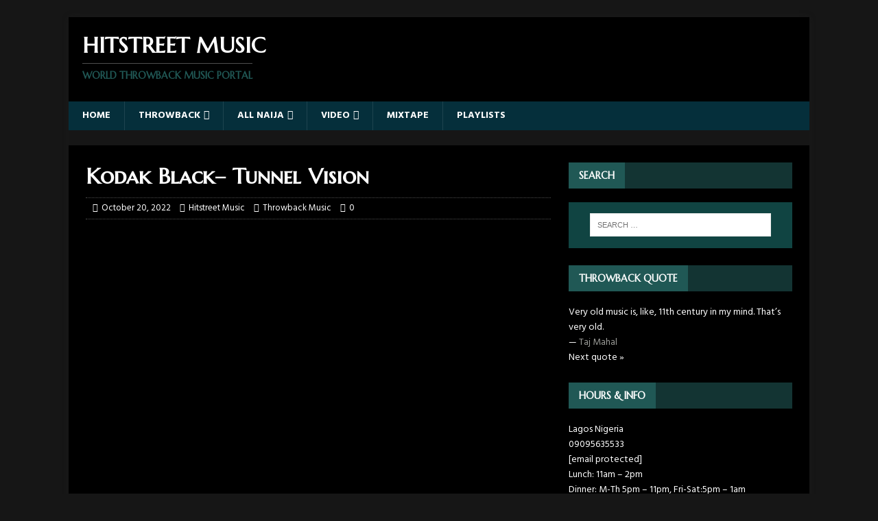

--- FILE ---
content_type: text/html; charset=UTF-8
request_url: https://www.hitstreet.net/download-mp3-kodak-black-tunnel-vision/
body_size: 37808
content:
<!DOCTYPE html><html class="no-js" lang="en-US"><head><meta charset="UTF-8"><meta name="viewport" content="width=device-width, initial-scale=1.0"><link rel="stylesheet" id="ao_optimized_gfonts" href="https://fonts.googleapis.com/css?family=Hind:400,600,700%7CMarcellus+SC&amp;display=swap"><link rel="profile" href="https://gmpg.org/xfn/11" /><link rel="pingback" href="https://ww1.hitstreet.net/xmlrpc.php" /><title>DOWNLOAD MP3: Kodak Black– Tunnel Vision &bull; Hitstreet Music</title><meta name='robots' content='index, follow, max-image-preview:large, max-snippet:-1, max-video-preview:-1' /><style>.audio-blocked-message {
        text-align: center;
        font-style: italic;
        color: #555;
        margin: 1em 0;
      }</style><title>DOWNLOAD MP3: Kodak Black– Tunnel Vision</title><link rel="canonical" href="https://hitstreet.net/download-mp3-kodak-black-tunnel-vision/" /><meta property="og:locale" content="en_US" /><meta property="og:type" content="article" /><meta property="og:title" content="DOWNLOAD MP3: Kodak Black– Tunnel Vision" /><meta property="og:description" content="[...]" /><meta property="og:url" content="https://hitstreet.net/download-mp3-kodak-black-tunnel-vision/" /><meta property="og:site_name" content="Hitstreet Music" /><meta property="article:published_time" content="2022-10-20T13:26:47+00:00" /><meta property="article:modified_time" content="2024-08-15T20:59:19+00:00" /><meta property="og:image" content="https://hitstreet.net/wp-content/uploads/2022/10/Tunnel-Vision-Kodak-Black.jpg" /><meta property="og:image:width" content="500" /><meta property="og:image:height" content="500" /><meta property="og:image:type" content="image/jpeg" /><meta name="author" content="Hitstreet Music" /><meta name="twitter:card" content="summary_large_image" /><meta name="twitter:label1" content="Written by" /><meta name="twitter:data1" content="Hitstreet Music" /><meta name="twitter:label2" content="Est. reading time" /><meta name="twitter:data2" content="1 minute" /><style media="all">.wpcf7 .screen-reader-response{position:absolute;overflow:hidden;clip:rect(1px,1px,1px,1px);clip-path:inset(50%);height:1px;width:1px;margin:-1px;padding:0;border:0;word-wrap:normal !important}.wpcf7 .hidden-fields-container{display:none}.wpcf7 form .wpcf7-response-output{margin:2em .5em 1em;padding:.2em 1em;border:2px solid #00a0d2}.wpcf7 form.init .wpcf7-response-output,.wpcf7 form.resetting .wpcf7-response-output,.wpcf7 form.submitting .wpcf7-response-output{display:none}.wpcf7 form.sent .wpcf7-response-output{border-color:#46b450}.wpcf7 form.failed .wpcf7-response-output,.wpcf7 form.aborted .wpcf7-response-output{border-color:#dc3232}.wpcf7 form.spam .wpcf7-response-output{border-color:#f56e28}.wpcf7 form.invalid .wpcf7-response-output,.wpcf7 form.unaccepted .wpcf7-response-output,.wpcf7 form.payment-required .wpcf7-response-output{border-color:#ffb900}.wpcf7-form-control-wrap{position:relative}.wpcf7-not-valid-tip{color:#dc3232;font-size:1em;font-weight:400;display:block}.use-floating-validation-tip .wpcf7-not-valid-tip{position:relative;top:-2ex;left:1em;z-index:100;border:1px solid #dc3232;background:#fff;padding:.2em .8em;width:24em}.wpcf7-list-item{display:inline-block;margin:0 0 0 1em}.wpcf7-list-item-label:before,.wpcf7-list-item-label:after{content:" "}.wpcf7-spinner{visibility:hidden;display:inline-block;background-color:#23282d;opacity:.75;width:24px;height:24px;border:none;border-radius:100%;padding:0;margin:0 24px;position:relative}form.submitting .wpcf7-spinner{visibility:visible}.wpcf7-spinner:before{content:'';position:absolute;background-color:#fbfbfc;top:4px;left:4px;width:6px;height:6px;border:none;border-radius:100%;transform-origin:8px 8px;animation-name:spin;animation-duration:1s;animation-timing-function:linear;animation-iteration-count:infinite}@media (prefers-reduced-motion:reduce){.wpcf7-spinner:before{animation-name:blink;animation-duration:2s}}@keyframes spin{from{transform:rotate(0deg)}to{transform:rotate(360deg)}}@keyframes blink{from{opacity:0}50%{opacity:1}to{opacity:0}}.wpcf7 [inert]{opacity:.5}.wpcf7 input[type=file]{cursor:pointer}.wpcf7 input[type=file]:disabled{cursor:default}.wpcf7 .wpcf7-submit:disabled{cursor:not-allowed}.wpcf7 input[type=url],.wpcf7 input[type=email],.wpcf7 input[type=tel]{direction:ltr}.wpcf7-reflection>output{display:list-item;list-style:none}.wpcf7-reflection>output[hidden]{display:none}
.quotescollection-quote .attribution{text-align:right;margin-bottom:1.4em}.quotescollection-quote cite.author{font-style:normal}.quotescollection-quote cite.source{font-style:italic}.quotescollection-quote .nav-next{float:none;clear:both;width:100%;text-align:left}blockquote.quotescollection-quote{border:0;background:0 0;padding:0;margin:4em 2em;font-size:1em;box-shadow:none}blockquote.quotescollection-quote:before,blockquote.quotescollection-quote:after{content:'';content:none;margin:0;padding:0;position:relative}blockquote.quotescollection-quote footer.attribution cite{font-size:.83em}
html,body,div,span,applet,object,iframe,h1,h2,h3,h4,h5,h6,p,blockquote,pre,a,abbr,acronym,address,big,cite,code,del,dfn,em,img,ins,kbd,q,s,samp,small,strike,strong,sub,sup,tt,var,b,u,i,center,dl,dt,dd,ol,ul,li,fieldset,form,label,legend,table,caption,tbody,tfoot,thead,tr,th,td,article,aside,canvas,details,embed,figure,figcaption,footer,header,hgroup,menu,nav,output,ruby,section,summary,time,mark,audio,video{margin:0;padding:0;border:0;font-size:100%;font:inherit;vertical-align:baseline}article,aside,details,figcaption,figure,footer,header,hgroup,menu,nav,section{display:block}ol,ul{list-style:none}blockquote,q{quotes:none}blockquote:before,blockquote:after,q:before,q:after{content:'';content:none}table{border-collapse:collapse;border-spacing:0}html{font-size:100%;-ms-text-size-adjust:none;-webkit-text-size-adjust:none}body{font-family:'Open Sans',Helvetica,Arial,sans-serif;font-size:14px;font-size:.875rem;line-height:1.6;background:#f7f7f7;word-wrap:break-word}.mh-container,.mh-container-inner{width:100%;max-width:1080px;margin:0 auto;position:relative}.mh-container-outer{margin:25px auto;-webkit-box-shadow:0px 0px 10px rgba(50,50,50,.17);-moz-box-shadow:0px 0px 10px rgba(50,50,50,.17);box-shadow:0px 0px 10px rgba(50,50,50,.17)}.mh-wrapper{padding:25px;background:#fff}.mh-content{width:65.83%;overflow:hidden}.mh-sidebar{width:31.66%;float:left}.mh-margin-left{margin-left:2.5%}.mh-margin-right{margin-right:2.5%}.mh-right-sb #main-content{float:left;margin-right:2.5%}.mh-left-sb #main-content{float:right;margin-left:2.5%}.mh-home-area-3,.mh-home-area-4{width:48.24%}.mh-home-area-4{margin-left:3.52%}.page-template-homepage .mh-wrapper{padding-bottom:0}.mh-main-nav li,.entry-tags li,.tagcloud a{-webkit-transition:.25s ease-out;-moz-transition:.25s ease-out;transition:.25s ease-out}.mh-row [class*=mh-col-]:first-child{margin:0}[class*=mh-col-]{float:left;margin-left:2.5%;overflow:hidden}.mh-col-1-1{width:100%}.mh-col-1-2{width:48.75%}.mh-col-1-3{width:31.66%}.mh-col-2-3{width:65.83%}.mh-col-1-4{width:23.12%}.mh-col-3-4{width:74.37%}.mh-col-1-5{width:18.00%}.mh-col-1-6{width:14.58%}.mh-col-1-7{width:12.14%}.mh-col-1-8{width:10.31%}.clear{clear:both}.clearfix,.mh-clearfix{display:block}.clearfix:after,.mh-clearfix:after{content:".";display:block;clear:both;visibility:hidden;line-height:0;height:0;margin:0;padding:0}h1{font-size:32px;font-size:2rem}h2{font-size:24px;font-size:1.5rem}h3{font-size:20px;font-size:1.25rem}h4{font-size:18px;font-size:1.125rem}h5{font-size:16px;font-size:1rem}h6{font-size:14px;font-size:.875rem}h1,h2,h3,h4,h5,h6{font-family:'Open Sans',Helvetica,Arial,sans-serif;color:#000;line-height:1.3;font-weight:700}b,strong{font-weight:700}i,em{font-style:italic}small{font-size:6px;font-size:.375rem}big{font-size:20px;font-size:1.25rem}pre,code{font-family:"Consolas",Courier New,Courier,monospace;color:#000;margin-bottom:20px;margin-bottom:1.25rem;background:#f5f5f5;border:1px solid #ebebeb}pre{padding:20px;padding:1.25rem;white-space:pre-wrap;white-space:-o-pre-wrap;white-space:-moz-pre-wrap;white-space:-webkit-pre-wrap}kbd{padding:0 6px;padding:0 .375rem;background:#f5f5f5;border:1px solid #aaa;border-radius:.1875em;-moz-border-radius:.1875em;-moz-box-shadow:0 .0625em 0 rgba(0,0,0,.2),0 0 0 .125em #fff inset;-webkit-border-radius:.1875em;-webkit-box-shadow:0 .0625em 0 rgba(0,0,0,.2),0 0 0 .125em #fff inset;box-shadow:0 .0625em 0 rgba(0,0,0,.2),0 0 0 .125em #fff inset;text-shadow:0 .0625em 0 #fff}blockquote{display:block;font-size:15px;font-size:.9375rem;line-height:1.6;font-style:italic;color:#666;padding:5px 0 5px 15px;border-left:5px solid #e64946}sup{vertical-align:super;font-size:10px;font-size:.625rem}sub{vertical-align:sub;font-size:10px;font-size:.625rem}abbr,acronym{border-bottom:1px dashed;cursor:help}cite{color:#9a9b97}q{font-style:italic}address{font-family:"Courier new";line-height:1.5;margin-bottom:20px;margin-bottom:1.25rem}a{color:#000;text-decoration:none}a:hover{color:#e64946}.screen-reader-text{position:absolute;top:-9999rem;left:-9999rem}.entry-content ul{list-style:square}.entry-content ol{list-style:decimal}.entry-content ul,.entry-content ol{margin:0 0 20px 40px}.entry-content ul ul,.entry-content ol ol{margin:0 0 0 40px}.entry-content li{margin-bottom:5px}dl{margin:0 0 10px 20px}dt,dd{display:list-item}dt{list-style-type:square;font-weight:700}dd{list-style-type:circle;margin-left:20px}select{max-width:100%}.mh-header{background:#fff}.mh-site-logo{padding:20px;overflow:hidden}.mh-header-text{margin:5px 0;text-transform:uppercase}.mh-header-title{font-size:32px;font-size:2rem;line-height:1}.mh-header-tagline{display:inline-block;font-size:14px;font-size:.875rem;line-height:1;color:#e64946;padding-top:10px;margin-top:10px;border-top:1px solid #e5e5e5}.mh-main-nav-wrap{background:#2a2a2a}.mh-main-nav{text-transform:uppercase;border-bottom:5px solid #e64946}.mh-main-nav li{float:left;position:relative;font-weight:700}.mh-main-nav li:hover{background:#e64946}.mh-main-nav li:hover a{color:#fff}.mh-main-nav li a{display:block;color:#fff;padding:10px 20px;border-left:1px solid rgba(255,255,255,.1)}.mh-main-nav li:first-child a,.mh-main-nav .sub-menu li a{border:none}.mh-main-nav ul li:hover>ul{display:block;background:#2a2a2a;z-index:9999}.mh-main-nav ul ul{display:none;position:absolute}.mh-main-nav ul ul li{width:100%;min-width:16em}.mh-main-nav ul ul ul{left:100%;top:0}.mh-main-nav .menu>.current-menu-item{background:#e64946}.mh-navigation .menu-item-has-children>a:after{font-family:'FontAwesome';font-weight:400;line-height:1;content:'\f107';margin-left:5px}.mh-navigation .sub-menu .menu-item-has-children>a:after{content:'\f105';margin-left:10px}.mh-navigation img{vertical-align:inherit}.slicknav_btn{position:relative;display:block;vertical-align:middle;float:right;padding:.438em .625em;line-height:1.125em;cursor:pointer;margin:5px 5px 6px;text-decoration:none;text-shadow:0 1px 1px rgba(255,255,255,.75);-webkit-border-radius:4px;-moz-border-radius:4px;border-radius:4px;background-color:#222}.slicknav_btn .slicknav_icon-bar+.slicknav_icon-bar{margin-top:.188em}.slicknav_menu{*zoom:1;font-size:16px;font-size:1rem;box-sizing:border-box;background:#4c4c4c;padding:5px}.slicknav_menu *{box-sizing:border-box}.slicknav_menu .slicknav_menutxt{display:block;line-height:1.188em;float:left;color:#fff;font-weight:700;text-shadow:0 1px 3px #000}.slicknav_menu .slicknav_icon{float:left;margin:.188em 0 0 .438em}.slicknav_menu .slicknav_no-text{margin:0}.slicknav_menu .slicknav_icon-bar{display:block;width:1.125em;height:.125em;background-color:#fff;-webkit-border-radius:1px;-moz-border-radius:1px;border-radius:1px;-webkit-box-shadow:0 1px 0 rgba(0,0,0,.25);-moz-box-shadow:0 1px 0 rgba(0,0,0,.25);box-shadow:0 1px 0 rgba(0,0,0,.25)}.slicknav_menu:before,.slicknav_menu:after{content:" ";display:table}.slicknav_menu:after{clear:both}.slicknav_nav{clear:both;color:#fff;margin:0;padding:0;font-size:.875em;list-style:none;overflow:hidden}.slicknav_nav ul{display:block;list-style:none;overflow:hidden;padding:0;margin:0 0 0 20px}.slicknav_nav li{display:block}.slicknav_nav a{display:block;padding:5px 10px;margin:2px 5px;text-decoration:none;color:#fff}.slicknav_nav a:hover{-webkit-border-radius:6px;-moz-border-radius:6px;border-radius:6px;background:#ccc;color:#222}.slicknav_nav .slicknav_arrow{font-size:.8em;margin:0 0 0 .4em}.slicknav_nav .slicknav_item{cursor:pointer}.slicknav_nav .slicknav_item a{display:inline;padding:0;margin:0}.slicknav_nav .slicknav_row{display:block;padding:5px 10px;margin:2px 5px}.slicknav_nav .slicknav_row:hover{-webkit-border-radius:6px;-moz-border-radius:6px;border-radius:6px;background:#ccc;color:#fff}.slicknav_nav .slicknav_txtnode{margin-left:15px}.slicknav_nav .slicknav_parent-link a{display:inline;padding:0;margin:0}.slicknav_brand{float:left;color:#fff;font-size:18px;line-height:30px;padding:7px 12px;height:44px}.slicknav_btn{background:#e64946}.slicknav_menu{padding:0;border-bottom:1px solid #2a2a2a;background:#e64946;display:none}.slicknav_menu .slicknav_menutxt{text-shadow:none;display:none}.slicknav_menu .slicknav_icon-bar{box-shadow:none;-moz-box-shadow:none;-webkit-box-shadow:none}.slicknav_nav{font-size:16px;font-size:1rem;font-weight:600;margin-bottom:20px}.slicknav_nav ul{padding:20px 0 0 15px;margin:0;border-top:1px solid #2a2a2a}.slicknav_nav ul ul{border:0;padding:0 0 0 15px}.slicknav_nav .slicknav_item:hover,.slicknav_nav a:hover{color:#fff;background:#e64946}.mh-main-nav-wrap .slicknav_btn,.mh-main-nav-wrap .slicknav_menu,.mh-main-nav-wrap .slicknav_nav .slicknav_item:hover,.mh-main-nav-wrap .slicknav_nav a:hover{background:0 0}.mh-main-nav-wrap .slicknav_nav ul{border-top:1px solid #e64946}.mh-main-nav-wrap .slicknav_nav ul ul{border:none}.flex-container a:active,.flexslider a:active,.flex-container a:focus,.flexslider a:focus{outline:none}.slides,.flex-control-nav,.flex-direction-nav{margin:0;padding:0;list-style:none}.flexslider{margin:0;padding:0}.flexslider .slides>li{display:none;-webkit-backface-visibility:hidden}.flexslider .slides img{display:block}.flex-pauseplay span{text-transform:capitalize}.slides:after{content:".";display:block;clear:both;visibility:hidden;line-height:0;height:0}html[xmlns] .slides{display:block}* html .slides{height:1%}.no-js .slides>li:first-child{display:block}.flexslider{position:relative;zoom:1}.flex-viewport{max-height:2000px;-webkit-transition:all 1s ease;-moz-transition:all 1s ease;transition:all 1s ease}.loading .flex-viewport{max-height:300px}.flexslider .slides{zoom:1}.flexslider .slides img{height:auto}.flex-direction-nav{*height:0;}.flex-direction-nav a{width:30px;height:30px;margin:-12px 0 0;display:block;background:url(//ww1.hitstreet.net/wp-content/themes/mh-magazine-lite/images/bg_direction_nav.png) no-repeat 0 0;position:absolute;top:50%;z-index:10;cursor:pointer;text-indent:-9999px;opacity:0;-webkit-transition:all .3s ease}.flex-direction-nav .flex-next{background-position:100% 0;right:-36px;display:none}.flex-direction-nav .flex-prev{left:-36px;display:none}.flex-direction-nav .flex-disabled{opacity:.3 !important;filter:alpha(opacity=30);cursor:default}.flexslider:hover .flex-next{opacity:.8;right:5px;display:block}.flexslider:hover .flex-prev{opacity:.8;left:5px;display:block}.flexslider:hover .flex-next:hover,.flexslider:hover .flex-prev:hover{opacity:1}.flex-control-nav{width:100%;position:absolute;bottom:6px;text-align:center;z-index:999}.flex-control-nav li{margin:0 6px;display:inline-block;zoom:1}.flex-control-paging li a{width:11px;height:11px;display:block;background:#666;background:rgba(0,0,0,.5);cursor:pointer;text-indent:-9999px;-webkit-border-radius:20px;-moz-border-radius:20px;-o-border-radius:20px;border-radius:20px;box-shadow:inset 0 0 3px rgba(0,0,0,.3)}.flex-control-paging li a:hover{background:#333;background:rgba(0,0,0,.7)}.flex-control-paging li a.flex-active{background:#000;background:rgba(0,0,0,.9);cursor:default}.entry-header,.page-header{margin-bottom:20px;margin-bottom:1.25rem}.page-title{font-size:28px;font-size:1.75rem}.mh-meta{font-size:13px;font-size:.8125rem}.mh-meta,.mh-meta a{color:#979797}.mh-meta a:hover{color:#e64946}.mh-footer .mh-meta,.mh-footer .mh-meta a,.mh-footer .mh-meta a:hover{color:#fff}.mh-meta span{margin-right:10px}.mh-meta .fa{margin-right:5px}.entry-meta{margin-top:10px;margin-top:.625rem;padding:5px 10px;border-top:1px dotted #ebebeb;border-bottom:1px dotted #ebebeb}.entry-thumbnail{max-width:1030px;margin-bottom:20px;margin-bottom:1.25rem}.entry-thumbnail img{width:100%}.entry-content h1,.entry-content h2,.entry-content h3,.entry-content h4,.entry-content h5,.entry-content h6,.entry-content p,.entry-content blockquote,.entry-content .flex-vid,.entry-content .mh-row,.entry-content .mh-video-container{margin-bottom:20px;margin-bottom:1.25rem}.entry-content blockquote p:last-child{margin:0}.entry-content a{font-weight:600;color:#e64946}.entry-content a:hover{color:#e64946;text-decoration:underline}.entry-tags{font-size:12px;font-size:.75rem;color:#fff;line-height:1;margin-bottom:20px;margin-bottom:1.25rem}.entry-tags li{float:left;font-weight:700;margin:0 6px 6px 0;margin:0 .375rem .375rem 0;background:#2a2a2a;text-transform:uppercase}.entry-tags li:hover{background:#e64946}.entry-tags a,.entry-tags a:hover{display:block;color:#fff;padding:10px 15px}.entry-tags .fa{float:left;padding:10px;margin-right:6px;background:#e64946}.mh-author-box{line-height:1.5;padding:25px 0;margin-bottom:25px;border-top:1px solid #ebebeb;border-bottom:1px solid #ebebeb}.mh-author-box-avatar{float:left;padding:3px;margin-right:25px;border:1px solid #ebebeb}.mh-author-box-header{margin-bottom:10px}.mh-author-box-name{font-size:16px;font-size:1rem;font-weight:700}.mh-author-box-postcount:before{font-family:'FontAwesome';content:'\f105';padding:0 5px}.author .mh-author-box{margin-top:25px}.mh-loop-description{padding:20px 0;margin-top:20px;border-top:1px solid #ebebeb;border-bottom:1px solid #ebebeb}.mh-loop-description p:last-child{margin:0}.mh-loop-item{padding-bottom:20px;padding-bottom:1.25rem;margin-bottom:20px;margin-bottom:1.25rem;border-bottom:1px solid #ebebeb}.mh-loop-header{margin-bottom:10px;margin-bottom:.625rem}.mh-loop-meta{margin-top:5px}.mh-loop-excerpt{overflow:hidden}.mh-loop-thumb{float:left;margin-right:20px}.mh-loop-thumb img{width:100%;max-width:235px}.mh-loop-pagination{margin-top:20px}.post .pagination{padding-bottom:20px;padding-bottom:1.25rem}.page-numbers{display:inline-block;font-weight:700;color:#000;padding:10px 15px;background:#f5f5f5}.page-numbers:hover,.mh-loop-pagination .current,.mh-comments-pagination .current,a:hover .pagelink{color:#fff;background:#e64946}.page-numbers a{display:block}.pagelink{display:inline-block;font-weight:700;color:#fff;padding:10px 15px;background:#e64946}a .pagelink{color:#000;background:#f5f5f5}.mh-loop-pagination{display:flex;justify-content:space-between}.mh-loop-pagination .next{order:2}.mh-post-nav{padding-bottom:25px;margin-bottom:25px;border-bottom:1px solid #ebebeb}.mh-post-nav span{display:block;font-weight:700;line-height:1;margin-bottom:5px;text-transform:uppercase;overflow:hidden}.mh-post-nav p{font-size:13px;font-size:.8125rem;overflow:hidden}.mh-post-nav-next{float:right;text-align:right}.mh-post-nav-prev img{float:left;margin-right:15px}.mh-post-nav-next img{float:right;margin-left:15px}.mh-post-nav-prev span:before,.mh-post-nav-next span:after{font-family:'FontAwesome';font-weight:400}.mh-post-nav-prev span:before{content:'\f100';margin-right:5px}.mh-post-nav-next span:after{content:'\f101';margin-left:5px}.mh-footer{font-size:13px;font-size:.8125rem;color:#fff;padding:25px 25px 0;background:#2a2a2a}.mh-footer a,.mh-footer a:hover{color:#f7f7f7}.mh-copyright-wrap{padding:10px 25px;border-top:3px solid #999;background:#2a2a2a}.mh-copyright{font-size:12px;font-size:.75rem;color:#999}.mh-copyright a{color:#999}img{max-width:100%;width:auto\9;height:auto;vertical-align:bottom}iframe,embed,object,video{max-width:100%}.entry-content .alignnone{display:block;margin:20px 0;margin:1.25rem 0}.entry-content .aligncenter{display:block;margin:20px auto;margin:1.25rem auto}.entry-content .alignleft{display:inline;float:left;margin:5px 20px 20px 0;margin:.3125rem 1.25rem 1.25rem 0}.entry-content .alignright{display:inline;float:right;margin:5px 0 20px 20px;margin:.3125rem 0 1.25rem 1.25rem}.wp-caption{max-width:100%}.wp-caption-text{display:block;font-size:12px;font-size:.75rem;font-weight:700;line-height:1.4;color:#000;margin-top:5px}.mh-footer .wp-caption-text{color:#fff}.alignnone .wp-caption-text,.aligncenter .wp-caption-text,.alignleft .wp-caption-text,.alignright .wp-caption-text{margin-bottom:0}.gallery{margin-bottom:20px}.gallery:after{content:".";display:block;clear:both;visibility:hidden;line-height:0;height:0;margin:0;padding:0}.gallery-item{float:left;margin:0 4px 4px 0;overflow:hidden;position:relative}.gallery-columns-1 .gallery-item{max-width:100%}.gallery-columns-2 .gallery-item{max-width:48%;max-width:-webkit-calc(50% - 4px);max-width:calc(50% - 4px)}.gallery-columns-3 .gallery-item{max-width:32%;max-width:-webkit-calc(33.3% - 4px);max-width:calc(33.3% - 4px)}.gallery-columns-4 .gallery-item{max-width:23%;max-width:-webkit-calc(25% - 4px);max-width:calc(25% - 4px)}.gallery-columns-5 .gallery-item{max-width:19%;max-width:-webkit-calc(20% - 4px);max-width:calc(20% - 4px)}.gallery-columns-6 .gallery-item{max-width:15%;max-width:-webkit-calc(16.7% - 4px);max-width:calc(16.7% - 4px)}.gallery-columns-7 .gallery-item{max-width:13%;max-width:-webkit-calc(14.28% - 4px);max-width:calc(14.28% - 4px)}.gallery-columns-8 .gallery-item{max-width:11%;max-width:-webkit-calc(12.5% - 4px);max-width:calc(12.5% - 4px)}.gallery-columns-9 .gallery-item{max-width:9%;max-width:-webkit-calc(11.1% - 4px);max-width:calc(11.1% - 4px)}.gallery-columns-1 .gallery-item:nth-of-type(1n),.gallery-columns-2 .gallery-item:nth-of-type(2n),.gallery-columns-3 .gallery-item:nth-of-type(3n),.gallery-columns-4 .gallery-item:nth-of-type(4n),.gallery-columns-5 .gallery-item:nth-of-type(5n),.gallery-columns-6 .gallery-item:nth-of-type(6n),.gallery-columns-7 .gallery-item:nth-of-type(7n),.gallery-columns-8 .gallery-item:nth-of-type(8n),.gallery-columns-9 .gallery-item:nth-of-type(9n){margin-right:0}.gallery-columns-1.gallery-size-medium figure.gallery-item:nth-of-type(1n+1),.gallery-columns-1.gallery-size-thumbnail figure.gallery-item:nth-of-type(1n+1),.gallery-columns-2.gallery-size-thumbnail figure.gallery-item:nth-of-type(2n+1),.gallery-columns-3.gallery-size-thumbnail figure.gallery-item:nth-of-type(3n+1){clear:left}.gallery-caption{background-color:rgba(0,0,0,.7);-webkit-box-sizing:border-box;-moz-box-sizing:border-box;box-sizing:border-box;color:#fff;font-size:12px;line-height:1.5;margin:0;max-height:50%;opacity:0;padding:6px 8px;position:absolute;bottom:0;left:0;text-align:left;width:100%}.gallery-caption:before{content:"";height:100%;min-height:49px;position:absolute;top:0;left:0;width:100%}.gallery-item:hover .gallery-caption{opacity:1}.gallery-columns-7 .gallery-caption,.gallery-columns-8 .gallery-caption,.gallery-columns-9 .gallery-caption{display:none}table{width:100%;margin-bottom:20px;margin-bottom:1.25rem;border-left:1px solid #ebebeb;border-top:1px solid #ebebeb}td,th{padding:5px 10px;border-right:1px solid #ebebeb;border-bottom:1px solid #ebebeb}th{font-weight:600}.mh-footer-widget table,.mh-footer-widget td,.mh-footer-widget th{border-color:rgba(255,255,255,.3)}.mh-comment-list{margin-bottom:25px;list-style:none}.mh-comment-list .children{margin-left:25px;list-style:none}.mh-comment-body{margin-bottom:25px;border-bottom:1px solid #ebebeb}.mh-comment-footer{margin-bottom:20px}.mh-comment-gravatar{float:left}.mh-comment-gravatar .avatar{width:50px;height:50px;padding:2px;margin:0 15px 0 0;border:1px solid #f5f5f5;vertical-align:middle}.mh-comment-meta{overflow:hidden}.mh-comment-meta,.mh-comment-meta a{color:#2a2a2a}.mh-comment-meta-author{font-size:16px;font-size:1rem;font-weight:700}.mh-comment-meta-author .fn{margin-right:5px}.bypostauthor .mh-comment-meta-author:after{font-family:'FontAwesome';font-weight:400;color:#e64946;content:'\f006'}.mh-comment-meta-date{font-size:10px;font-size:.625rem;text-transform:uppercase}.mh-comment-meta-links{font-weight:700;line-height:1;text-transform:uppercase;margin-bottom:25px}.mh-comment-meta-links .comment-edit-link{margin-right:15px}.mh-comment-meta-links .comment-reply-link:before{font-family:'FontAwesome';font-weight:400;color:#e64946;content:'\f112';margin-right:5px}.mh-comment-info{color:#e64946;margin:20px 0}.mh-comments-pagination{margin-bottom:20px}.mh-ping-list{margin-bottom:20px}.mh-ping-list .mh-ping-item{padding:10px 0;border-bottom:1px solid #ebebeb}.mh-ping-list .mh-ping-item:first-child{border-top:1px solid #ebebeb}.mh-ping-list .mh-ping-item .fa{margin-right:15px}#respond .comment-reply-title{font-size:24px;font-size:1.5rem;line-height:1;margin-bottom:20px;margin-bottom:1.25rem}#respond #cancel-comment-reply-link{font-size:12px;font-size:.75rem;margin-left:10px}#respond #cancel-comment-reply-link:before{font-family:'FontAwesome';font-weight:400;color:#e64946;content:'\f05e';margin-right:5px}#commentform p{margin-bottom:10px}#commentform .form-submit{margin:25px 0}.required{color:#e64946}input{font-size:12px;padding:5px;border:1px solid rgba(0,0,0,.1);vertical-align:middle;background:#f5f5f5;-webkit-transition:all .25s ease-in-out;-moz-transition:all .25s ease-in-out;transition:all .25s ease-in-out}input[type=text],input[type=email],input[type=tel],input[type=url]{width:60%}input[type=text]:hover,input[type=email]:hover,input[type=tel]:hover,input[type=url]:hover,textarea:hover{border:1px solid #e64946}input[type=submit]{display:inline-block;min-width:150px;font-weight:700;color:#fff;padding:10px 15px;background:#e64946;cursor:pointer;text-transform:uppercase;-webkit-transition:all .1s linear;-moz-transition:all .1s linear;transition:all .1s linear;border:0;-webkit-appearance:none}input[type=submit]:hover{background:#2a2a2a}textarea{width:96%;line-height:1.5;padding:5px;border:1px solid rgba(0,0,0,.1);background:#f5f5f5}.wpcf7-form{font-size:14px;font-size:.875rem;margin-bottom:20px}.wpcf7-form p{margin-bottom:15px}.wpcf7-text{padding:8px}.wpcf7-textarea{width:86%;padding:10px}div.wpcf7-response-output{margin:20px 0 15px}.search-form input{font-size:11px;line-height:1;color:#1f1e1e;text-transform:uppercase}.search-form .search-submit{display:none}.search-form .search-field{position:relative;padding:10px;margin:0;border:1px solid #ebebeb;background:#fff;cursor:pointer;-webkit-appearance:none;-webkit-border-radius:0;border-radius:0}.search-form .search-field:active,.search-form .search-field:focus{cursor:text}.mh-widget .search-form{display:block;margin:0 auto;padding:5%;background:#f5f5f5}.mh-widget .search-form .search-field{display:block;margin:0 auto;width:90%}.mh-footer .search-form input{width:100%}#signup-content{padding:25px;background:#fff}#signup-content .mu_register{width:100%}.mu_register .mu_alert{display:block;margin-bottom:25px}.mu_register form{max-width:500px}.mu_register input{box-sizing:border-box}.mu_register .submit{margin-top:25px}.lead-in{margin-top:25px}.lead-in a{font-weight:700}.ad-label{font-size:10px;font-size:.625rem}.mh-box{position:relative;overflow:hidden;padding:20px 20px 0;padding:1.25rem 1.25rem 0;margin-bottom:20px;margin-bottom:1.25rem;border:1px solid #ebebeb}.mh-widget,.mh-footer-widget{margin-bottom:25px;overflow:hidden}.mh-widget-title{position:relative;font-size:16px;font-size:1rem;padding-bottom:5px;margin-bottom:20px;margin-bottom:1.25rem;text-transform:uppercase;border-bottom:3px solid #e64946}.mh-footer-widget-title{font-size:14px;font-size:.875rem;color:#fff}.mh-footer-widget-title a{color:#fff}.mh-ad-spot,.mh-info-spot{display:block;padding:10px;text-align:center;background:#f5f5f5}.mh-footer-widget .mh-ad-spot,.mh-footer-widget .mh-info-spot{background:rgba(255,255,255,.1)}.mh-slider-widget .flex-control-nav{bottom:10px}.mh-slider-widget .flex-control-nav li{margin:0 10px 0 0}.mh-slider-widget .flex-control-paging li a{width:15px;height:15px;border:1px solid #2a2a2a;background:#fff;-webkit-box-shadow:none;-moz-box-shadow:none;-o-box-shadow:none;box-shadow:none}.mh-slider-widget .flex-control-paging li a:hover{background:#f5f5f5}.mh-slider-widget .flex-control-paging li a.flex-active{background:#e64946;border:1px solid #fff}.mh-widget-col-1 .mh-slider-widget .flex-control-nav{width:auto;top:15px;right:10px;bottom:auto}.mh-slider-item{position:relative;overflow:hidden}.mh-slider-normal{width:678px;max-width:100%;overflow:hidden}.mh-slider-caption{position:absolute;width:350px;max-width:100%;top:0;right:0;color:#fff;border-bottom:3px solid #e64946;background:#2a2a2a;background:rgba(42,42,42,.8)}.mh-slider-caption .mh-excerpt-more,.mh-slider-title{color:#fff}.mh-slider-content{padding:25px;overflow:hidden}.mh-slider-content .mh-excerpt{margin-top:10px;margin-top:.625rem}.mh-widget-col-1 .mh-slider-caption{position:relative;width:100%;margin:0;background:#2a2a2a}.mh-custom-posts-item{padding:20px 0;border-bottom:1px dotted #ebebeb}.mh-custom-posts-item:first-child{padding-top:0}.mh-custom-posts-thumb{float:left;margin-right:15px}.mh-custom-posts-small-title{font-weight:700;line-height:1.3;margin-bottom:5px;margin-bottom:.3125rem}.mh-custom-posts-small .mh-meta{font-size:11px;font-size:.6875rem}.mh-custom-posts-header{overflow:hidden}.mh-footer-widget .mh-custom-posts-item{border-color:rgba(255,255,255,.3)}.mh-footer-widget .mh-custom-posts-small-title{font-weight:400}.mh-posts-large-item{margin-top:20px;padding-bottom:20px;border-bottom:1px dotted #ebebeb}.mh-posts-large-item:first-child{margin-top:0}.mh-posts-large-thumb{position:relative;margin-bottom:10px}.mh-posts-large-thumb img{width:100%}.mh-posts-large-caption{position:absolute;top:0;font-size:13px;font-size:.8125rem;font-weight:700;color:#fff;padding:10px 15px;background:#e64946;text-transform:uppercase}.mh-posts-large-title{font-size:24px;font-size:1.5rem}.mh-posts-large-excerpt{margin-top:10px}.mh-widget-col-1 .mh-posts-large-title{font-size:20px;font-size:1.25rem}.mh-footer-widget .mh-posts-large-item{border-color:rgba(255,255,255,.3)}.mh-posts-stacked-wrap{float:left;width:50%;overflow:hidden}.mh-posts-stacked-large,.mh-posts-stacked-small{position:relative}.mh-posts-stacked-large:after,.mh-posts-stacked-small:after{display:block;padding-top:75%;content:' '}.mh-posts-stacked-content{position:absolute;width:100%;height:100%;overflow:hidden}.mh-posts-stacked-thumb img{width:100%}.mh-posts-stacked-thumb:hover .mh-posts-stacked-overlay{background:0 0}.mh-posts-stacked-overlay{position:absolute;top:0;right:0;bottom:0;left:0;background:rgba(0,0,0,.2)}.mh-posts-stacked-overlay-small{border-left:1px solid #fff}.mh-posts-stacked-overlay-last{border-top:1px solid #fff}.mh-posts-stacked-item{position:absolute;bottom:25px;left:25px;padding-right:25px}.mh-posts-stacked-title{background:#2a2a2a;background:rgba(42,42,42,.8)}.mh-posts-stacked-title-large{font-size:24px;padding:5px 10px}.mh-posts-stacked-title-small{font-size:14px;padding:2px 5px}.mh-posts-stacked-title a,.mh-posts-stacked-title a:hover,.mh-posts-stacked-meta a,.mh-posts-stacked-meta a:hover{color:#fff}.mh-posts-stacked-meta{display:inline-block;font-size:10px;font-weight:700;color:#fff;padding:1px 5px;margin-top:5px;background:#e64946;text-transform:uppercase}.mh-posts-stacked-meta .fa,.mh-posts-stacked-meta .mh-meta-date{margin-right:5px}.mh-widget-col-1 .mh-posts-stacked-wrap{float:none;width:100%}.mh-widget-col-1 .mh-posts-stacked-title{font-size:16px;padding:2px 5px}.mh-widget-col-1 .mh-posts-stacked-overlay-small{border-top:1px solid #fff;border-left:none}.mh-widget-col-2 .mh-posts-stacked-large,.mh-widget-col-2 .mh-posts-stacked-columns{float:none;width:100%}.mh-widget-col-2 .mh-posts-stacked-overlay-small{border-top:1px solid #fff;border-left:none}.mh-widget-col-2 .mh-posts-stacked-small:nth-child(odd) .mh-posts-stacked-overlay-small{border-right:1px solid #fff}.mh-widget-col-2 .mh-posts-stacked-title-small{font-size:16px}#mh-mobile .mh-footer-widget .mh-posts-stacked-overlay{border-color:#2a2a2a}.mh-posts-focus-full{width:100%}.mh-posts-focus-full .mh-posts-focus-large{width:65.83%}.mh-posts-focus-full .mh-posts-focus-small-inner{width:31.66%;margin-left:2.5%}.mh-posts-focus-inner{float:right}.mh-posts-focus-large{width:65.67%}.mh-posts-focus-small-inner{width:31.07%;margin-left:3.26%}.mh-posts-focus-outer{margin-right:2.5%;margin-left:0}.mh-posts-focus-item{position:relative}.mh-posts-focus-thumb{margin-bottom:10px}.mh-posts-focus-thumb img{width:100%}.mh-posts-focus-title{font-size:20px;font-size:1.25rem;margin-bottom:5px}.mh-posts-focus-excerpt{margin-top:10px;overflow:hidden}.mh-posts-focus-item-small:first-child{margin-bottom:20px}.mh-home-wide .mh-posts-focus-title-large{font-size:24px;font-size:1.5rem}.mh-home-wide .mh-posts-focus-title-small{font-size:18px;font-size:1.125rem}.mh-home-wide .mh-posts-focus-excerpt-small{display:none}.mh-widget-col-1 .mh-posts-focus-wrap,.mh-widget-col-2 .mh-posts-focus-wrap{float:none;width:100%;margin:0}.mh-widget-col-1 .mh-posts-focus-item,.mh-widget-col-2 .mh-posts-focus-item{padding-bottom:20px;margin-top:20px;border-bottom:1px dotted #ebebeb}.mh-widget-col-1 .mh-posts-focus-item-large,.mh-widget-col-2 .mh-posts-focus-item-large{margin:0}.mh-widget-col-2 .mh-posts-focus-thumb-small{float:left;max-width:235px;margin:0 20px 0 0}.mh-widget-col-2 .mh-posts-focus-title-large{font-size:24px;font-size:1.5rem}#mh-mobile .mh-footer-widget .mh-posts-focus-item{border-color:rgba(255,255,255,.3)}.mh-tabbed-widget,.mh-tabbed-widget a{color:#000}.mh-tabbed-widget a:hover{color:#e64946}.mh-tabbed-widget .tagcloud a{color:#fff}.mh-tab-buttons{border-bottom:3px solid #e64946}.mh-tab-button{display:block;float:left;width:33.33%;line-height:2;padding:5px 0;background:#f5f5f5;cursor:pointer;text-align:center;-webkit-transition:.25s ease-out;-moz-transition:.25s ease-out;transition:.25s ease-out}.mh-tab-button.active,.mh-tab-button.active:hover{color:#fff;background:#e64946}.mh-tab-button span{padding:0 15px;font-size:24px}.mh-tab-content{display:none;padding:25px;background:#f5f5f5}.mh-tab-posts{display:block}.mh-tab-post-item{padding-bottom:5px;margin-top:5px;border-bottom:1px dotted #e5e5e5}.mh-tab-post-item:first-child,.mh-tab-comment-item:first-child{margin-top:0}.mh-tab-comment-item{margin-top:25px}.mh-tab-comment-avatar{float:left;display:block;margin:0 10px 0 0}.mh-tab-comment-author{font-weight:700;text-transform:uppercase}.mh-tab-comment-excerpt{display:block;padding:25px;margin-top:10px;background:#fff;border-radius:25px;font-style:italic}.mh-footer-widget .mh-tabbed-widget,.mh-footer-widget .mh-tabbed-widget a{color:#fff}.mh-footer-widget .mh-tab-button,.mh-footer-widget .mh-tab-content{background:rgba(255,255,255,.1)}.mh-footer-widget .mh-tab-post-item{border-color:rgba(255,255,255,.3)}.mh-footer-widget .mh-tab-button.active{background:#e64946}.mh-footer-widget .mh-tab-comment-excerpt{background:#2a2a2a}.widget_archive li,.widget_categories li,.widget_pages li a,.widget_meta li,.widget_nav_menu .menu>li,.widget_rss li{border-bottom:1px dotted #ebebeb}.widget_archive li a,.widget_categories li a,.widget_pages li a,.widget_meta li a,.widget_nav_menu li a,.widget_rss li{display:block;padding:5px 0}.widget_archive li:first-child a,.widget_categories li:first-child a,.widget_pages li:first-child a,.widget_meta li:first-child a,.widget_nav_menu li:first-child a,.widget_rss li:first-child{padding-top:0}.widget_pages .children li a{padding:5px 0}.widget_nav_menu .sub-menu li{border-top:1px dotted #ebebeb}.widget_nav_menu .sub-menu li:first-child a{padding-top:5px}.widget_rss a{font-weight:700}.widget_rss .rss-date{margin-right:5px}.widget_rss .rss-date,.widget_rss cite{font-size:13px;font-size:.8125rem;color:#979797}.widget_rss .rssSummary{margin-top:5px}.mh-footer-widget.widget_rss a{font-weight:400}.mh-footer-widget.widget_archive li,.mh-footer-widget.widget_categories li,.mh-footer-widget.widget_pages li a,.mh-footer-widget.widget_meta li,.mh-footer-widget.widget_nav_menu .menu>li,.mh-footer-widget.widget_nav_menu .sub-menu li,.mh-footer-widget.widget_rss li{border-color:rgba(255,255,255,.3)}.textwidget p{margin-top:20px}.textwidget p:first-child{margin-top:0}.textwidget ul{list-style:square}.textwidget ol{list-style:decimal}.textwidget ul,.textwidget ol{margin:0 0 20px 15px}.textwidget ul ul,.textwidget ol ol{margin:0 0 0 15px}#wp-calendar caption{text-align:left;padding:10px;margin-bottom:1px;background:#f5f5f5}#wp-calendar th,#wp-calendar td{padding:5px 10px;text-align:center}#wp-calendar th{font-weight:300}#wp-calendar a{font-weight:700}#wp-calendar #prev{text-align:left}.mh-footer-widget #wp-calendar caption{background:rgba(255,255,255,.1)}.tagcloud a{display:inline-block;font-weight:700;color:#fff;padding:5px 10px;margin:0 4px 8px 0;white-space:nowrap;text-transform:uppercase}.mh-widget .tagcloud a{background:#2a2a2a}.mh-footer-widget .tagcloud a{background:#000}.tagcloud a:hover,.mh-widget .tagcloud a:hover,.mh-footer-widget .tagcloud a:hover{color:#fff;background:#e64946}.widget_recent_entries li,.recentcomments{display:block;padding:5px 0;border-bottom:1px dotted #e5e5e5}.widget_recent_entries li:first-child,.recentcomments:first-child{padding-top:0}.widget_recent_entries .post-date{display:block;font-size:11px;font-size:.6875rem;color:#979797;margin-bottom:5px}.mh-footer-widget.widget_recent_entries li,.mh-footer-widget .recentcomments{border-color:rgba(255,255,255,.3)}.wp-block-image{display:block;margin:20px 0;margin:1.25rem 0}.wp-block-image .aligncenter{text-align:center}.wp-block-image figcaption,.wp-block-audio figcaption{color:#000}.wp-block-image figcaption,.wp-block-image .aligncenter>figcaption,.wp-block-image .alignleft>figcaption,.wp-block-image .alignright>figcaption,.wp-block-image.is-resized>figcaption,.wp-block-audio figcaption{display:block;font-size:12px;font-size:.75rem;font-weight:700;line-height:1.4;margin-top:5px}.wp-block-audio audio{width:100%}.wp-block-gallery,.entry-content .wp-block-gallery{display:flex;margin:0 -8px 20px;list-style-type:none}@media screen and (max-width:1475px){.mh-container{width:95%}.mh-container-inner{width:100%}}@media screen and (max-width:1120px){.mh-main-nav li{font-size:12px}.mh-main-nav li a{padding:10px 15px}}@media screen and (max-width:900px){.mh-container-outer{margin:0 auto}#mh-mobile .mh-container{width:100%}.mh-wrapper,.mh-site-logo{padding:20px}.mh-footer{padding:20px 20px 0}.mh-copyright{text-align:center}.mh-comment-list .children{margin-left:15px}.mh-widget,.mh-footer-widget{margin-bottom:20px}#mh-mobile .mh-footer-4-cols{width:31.66%}.mh-footer-4{display:none}.mh-slider-normal{width:100%}.mh-slider-widget .flex-control-nav{width:auto;top:15px;right:10px;bottom:auto}#mh-mobile .mh-slider-caption{position:relative;width:100%;top:auto;bottom:0;background:rgba(42,42,42,1)}.mh-widget-col-1 .mh-custom-posts-small-title{font-size:13px;font-size:.8125rem}.mh-meta-comments{display:none}.mh-posts-stacked-item{bottom:20px;left:20px;padding-right:20px}#mh-mobile .mh-posts-stacked-title-small,.mh-widget-col-1 .mh-posts-stacked-title-large{font-size:13px;padding:2px 5px}}@media screen and (max-width:767px){.js .slicknav_menu{display:block}.js .mh-main-nav{display:none}.mh-custom-header,.mh-content,.mh-sidebar,.mh-right-sb #main-content,.mh-left-sb #main-content,#mh-mobile .mh-footer-area{float:none;width:100%;margin:0}.mh-site-logo{text-align:center}.mh-header-title,.entry-title{font-size:24px;font-size:1.5rem}.mh-sidebar{margin-top:20px}.mh-home-sidebar{margin-top:0}.entry-meta{padding:5px 0}#commentform .form-submit{margin:25px 0 0}.mh-footer-4{display:block}.mh-slider-item img{width:100%}#mh-mobile .mh-custom-posts-small-title{font-size:14px;font-size:.875rem}#mh-mobile .mh-posts-stacked-large,#mh-mobile .mh-posts-stacked-columns{float:none;width:100%}#mh-mobile .mh-posts-stacked-small{float:left;width:50%}#mh-mobile .mh-posts-stacked-overlay-small{border-top:1px solid #fff;border-left:none}.mh-posts-stacked-small:nth-child(odd) .mh-posts-stacked-overlay-small{border-right:1px solid #fff}#mh-mobile .mh-posts-stacked-title-large{font-size:24px;padding:5px 10px}#mh-mobile .mh-posts-stacked-title-small{font-size:16px}#mh-mobile .mh-posts-focus-wrap{float:none;width:100%;margin:0}#mh-mobile .mh-posts-focus-title-small{font-size:20px;font-size:1.25rem}#mh-mobile .mh-posts-focus-item{padding-bottom:20px;margin-top:20px;border-bottom:1px dotted #ebebeb}#mh-mobile .mh-posts-focus-item-large{margin:0}.mh-posts-focus-thumb-small{float:left;max-width:235px;margin:0 20px 0 0}#mh-mobile .mh-posts-focus-excerpt-small{display:block}#mh-mobile .mh-posts-focus-title-large{font-size:24px;font-size:1.5rem}}@media screen and (max-width:620px){input[type=text],input[type=email],input[type=tel],input[type=url]{width:88%}[class*=mh-col-]{float:none;width:100%;margin:0}.entry-meta-categories,.entry-meta-comments{display:none}.mh-author-box{text-align:center}.mh-author-box-avatar{float:none;display:inline-block;margin:0 0 20px}.entry-content ul,.entry-content ol{margin:0 0 20px 20px}.entry-content ul ul,.entry-content ol ol{margin:0 0 0 20px}.single-post .mh-post-nav-next{margin-top:25px}#mh-mobile .mh-slider-title,.mh-posts-large-title,#mh-mobile .mh-posts-focus-title-large{font-size:20px;font-size:1.25rem}.mh-slider-widget .flex-control-nav{display:none}.mh-loop-thumb,#mh-mobile .mh-posts-focus-thumb-small{max-width:80px}.mh-loop-title,#mh-mobile .mh-posts-focus-title-small{font-size:14px;font-size:.875rem}.mh-loop-meta,.mh-custom-posts-content .mh-meta,.mh-posts-focus-meta-small{display:block;font-size:11px;font-size:.6875rem}.mh-loop-excerpt,.mh-custom-posts-content .mh-excerpt,.mh-posts-list-excerpt,#mh-mobile .mh-posts-focus-excerpt-small,.mh-posts-focus-caption-small{display:none}.mh-posts-stacked-item{bottom:10px;left:10px;padding-right:10px}#mh-mobile .mh-posts-stacked-title-small{font-size:14px}#mh-mobile .mh-posts-focus-thumb-small{margin:0 15px 0 0}}@media only screen and (max-width:420px){.mh-comment-list .children{margin:0}.mh-comment-body{text-align:center}.mh-comment-gravatar{float:none}.mh-comment-gravatar .avatar{width:80px;height:80px;margin:0 auto 10px}.mh-comment-meta-author .fn{margin:0}}@media only screen and (max-width:360px){#mh-mobile .mh-posts-stacked-wrap{float:none;width:100%}#mh-mobile .mh-posts-stacked-overlay{border-right:none}#mh-mobile .mh-posts-stacked-title{font-size:16px;padding:2px 5px}}
.mh-wrapper{background:#000}.mh-header-tagline,.entry-meta,.mh-author-box,.mh-author-box-avatar,.mh-post-nav,.mh-comment-body,.mh-loop-description,.mh-loop-item,.mh-tab-post-item,.mh-box,.mh-custom-posts-item,.mh-posts-large-item,#mh-mobile .mh-posts-focus-item,.widget_recent_entries li,.recentcomments,.widget_archive li,.widget_categories li,.widget_pages li a,.widget_meta li,.widget_nav_menu .menu>li,.widget_rss li,.mh-comment-gravatar .avatar,.mh-ping-list .mh-ping-item,.mh-ping-list .mh-ping-item:first-child,table,td,th,pre,code{border-color:#052f3b;border-color:rgba(255,255,255,.3)}body{font-family:"Hind",sans-serif;color:#fff;background:#161616}h1,h2,h3,h4,h5,h6,.mh-custom-posts-small-title{font-family:"Marcellus SC",serif;color:#fff}pre,code,kbd{color:#fff;background:#104442}blockquote{color:#fff;border-color:#205855}a{color:#fff}a:hover{color:#658a78}.mh-header{background:#000}.mh-header-tagline{color:#205855}.mh-main-nav-wrap{background:#052f3b}.mh-main-nav{background:#052f3b;border-bottom:none}.mh-main-nav li:hover{background:#205855}.mh-main-nav ul li:hover>ul{background:#052f3b}.mh-main-nav .menu>.current-menu-item{background:0 0}.mh-main-nav .menu>.current-menu-item:hover{background:#205855}.slicknav_btn{background:#205855}.slicknav_menu{border-color:#052f3b;background:#205855}.slicknav_nav ul{border-color:#052f3b}.slicknav_nav .slicknav_item:hover,.slicknav_nav a:hover{background:#205855}.mh-main-nav-wrap .slicknav_btn,.mh-main-nav-wrap .slicknav_menu,.mh-main-nav-wrap .slicknav_nav .slicknav_item:hover,.mh-main-nav-wrap .slicknav_nav a:hover{background:0 0}.mh-main-nav-wrap .slicknav_nav ul{border-color:#205855}.mh-main-nav-wrap .slicknav_nav ul ul{border:none}.page-title{color:#fff}.mh-meta,.mh-meta a{color:#fff}.entry-content a,.entry-content a:hover,.mh-meta a:hover{color:#658a78}.entry-tags li{background:#052f3b}.entry-tags li:hover,.entry-tags .fa{background:#205855}.page-numbers,a .pagelink{color:#fff;background:#104442}.page-numbers:hover,.mh-loop-pagination .current,.mh-comments-pagination .current,a:hover .pagelink,.pagelink{background:#205855}.mh-footer{background:#052f3b}.mh-footer a,.mh-footer .mh-meta,.mh-footer .mh-meta a,.mh-footer .mh-meta a:hover{color:#fff}.mh-copyright-wrap{border-color:rgba(255,255,255,.3);background:#052f3b}.mh-copyright,.mh-copyright a{color:#fff}.wp-caption-text,.wp-block-image figcaption,.wp-block-audio figcaption{color:#fff}.gallery-caption{color:#fff}.mh-comment-meta,.mh-comment-meta a{color:#fff}.bypostauthor .mh-comment-meta-author:after,.mh-comment-meta-links .comment-reply-link:before,#respond #cancel-comment-reply-link:before,.required{color:#205855}input[type=text]:hover,input[type=email]:hover,input[type=tel]:hover,input[type=url]:hover,textarea:hover{border-color:#205855}input[type=submit]{background:#205855}input[type=submit]:hover{background:#052f3b}.mh-widget .search-form{background:#104442}#signup-content{background:#2b2b2b}.mh-widget-title-inner{display:inline-block;font-size:14px;font-size:.875rem;font-weight:700;color:#fff;padding:10px 15px;background:#205855}.mh-widget-title-inner a{color:#fff}.mh-widget-title{padding:0;border-bottom:none;background:#205855;background:rgba(32,88,85,.6)}.mh-footer-widget-title{background:#205855}.mh-ad-spot,.mh-info-spot{background:#104442}.mh-slider-widget img{width:100%;display:block}.mh-slider-caption{width:auto;top:auto;bottom:25px;right:25px;left:25px;border:none;background:#052f3b;background:rgba(5,47,59,.8)}.mh-widget-col-1 .mh-slider-caption{right:0;left:0;border-bottom:3px solid #205855;background:#052f3b}.mh-widget-col-2 .mh-slider-caption{bottom:15px;right:15px;left:15px}.mh-footer-widget .mh-slider-caption{bottom:auto;background:rgba(255,255,255,.1)}.mh-slider-widget .flex-control-nav{width:auto;top:20px;right:15px;bottom:auto}.mh-slider-widget .flex-control-paging li a{width:20px;height:20px;background:#fff;border:none;-webkit-border-radius:0;-moz-border-radius:0;-o-border-radius:0;border-radius:0}.mh-slider-widget .flex-control-paging li a:hover{background:#f5f5f5}.mh-slider-widget .flex-control-paging li a.flex-active{background:#205855;border:none}.mh-widget-col-1 .flex-control-nav,.mh-widget-col-2 .flex-control-nav{top:15px;right:10px}.mh-posts-stacked-title{background:#052f3b;background:rgba(5,47,59,.8)}.mh-posts-stacked-meta{background:#205855}#mh-mobile .mh-posts-stacked-overlay-small,#mh-mobile .mh-footer-widget .mh-posts-stacked-overlay{border-color:#052f3b}.mh-tabbed-widget,.mh-tabbed-widget a{color:#fff}.mh-tabbed-widget a:hover{color:#205855}.mh-tabbed-widget .tagcloud a{color:#fff}.mh-tab-buttons{border-bottom:3px solid #205855}.mh-tab-button,.mh-tab-content{background:#104442}.mh-tab-button.active,.mh-tab-button.active:hover{color:#fff;background:#205855}.mh-tab-comment-excerpt{background:rgba(255,255,255,.6)}.mh-footer-widget .mh-tabbed-widget,.mh-footer-widget .mh-tabbed-widget a{color:#fff}.mh-footer-widget .mh-tab-button.active{background:#205855}.mh-footer-widget .mh-tab-comment-excerpt{background:#052f3b}#wp-calendar caption{background:#104442}.mh-widget .tagcloud a,.mh-footer-widget .tagcloud a{background:#052f3b}.tagcloud a:hover,.mh-widget .tagcloud a:hover,.mh-footer-widget .tagcloud a:hover{background:#205855}@media screen and (max-width:900px){#mh-mobile .mh-slider-caption{right:0;left:0;border-bottom:3px solid #205855;background:#052f3b;background:rgba(5,47,59,1)}#mh-mobile .mh-footer-widget .mh-slider-caption{background:rgba(255,255,255,.1)}}@media screen and (max-width:767px){.mh-header{border-color:rgba(255,255,255,.3)}}@media only screen and (max-width:420px){.mh-copyright-wrap{padding:15px 20px}}
/*!
 *  Font Awesome 4.7.0 by @davegandy - http://fontawesome.io - @fontawesome
 *  License - http://fontawesome.io/license (Font: SIL OFL 1.1, CSS: MIT License)
 */@font-face{font-family:'FontAwesome';src:url(//ww1.hitstreet.net/wp-content/themes/mh-magazine-lite/includes/../fonts/fontawesome-webfont.eot?v=4.7.0);src:url(//ww1.hitstreet.net/wp-content/themes/mh-magazine-lite/includes/../fonts/fontawesome-webfont.eot?#iefix&v=4.7.0) format('embedded-opentype'),url(//ww1.hitstreet.net/wp-content/themes/mh-magazine-lite/includes/../fonts/fontawesome-webfont.woff2?v=4.7.0) format('woff2'),url(//ww1.hitstreet.net/wp-content/themes/mh-magazine-lite/includes/../fonts/fontawesome-webfont.woff?v=4.7.0) format('woff'),url(//ww1.hitstreet.net/wp-content/themes/mh-magazine-lite/includes/../fonts/fontawesome-webfont.ttf?v=4.7.0) format('truetype'),url(//ww1.hitstreet.net/wp-content/themes/mh-magazine-lite/includes/../fonts/fontawesome-webfont.svg?v=4.7.0#fontawesomeregular) format('svg');font-weight:normal;font-style:normal}.fa{display:inline-block;font:normal normal normal 14px/1 FontAwesome;font-size:inherit;text-rendering:auto;-webkit-font-smoothing:antialiased;-moz-osx-font-smoothing:grayscale}.fa-lg{font-size:1.33333333em;line-height:.75em;vertical-align:-15%}.fa-2x{font-size:2em}.fa-3x{font-size:3em}.fa-4x{font-size:4em}.fa-5x{font-size:5em}.fa-fw{width:1.28571429em;text-align:center}.fa-ul{padding-left:0;margin-left:2.14285714em;list-style-type:none}.fa-ul>li{position:relative}.fa-li{position:absolute;left:-2.14285714em;width:2.14285714em;top:.14285714em;text-align:center}.fa-li.fa-lg{left:-1.85714286em}.fa-border{padding:.2em .25em .15em;border:solid .08em #eee;border-radius:.1em}.fa-pull-left{float:left}.fa-pull-right{float:right}.fa.fa-pull-left{margin-right:.3em}.fa.fa-pull-right{margin-left:.3em}.pull-right{float:right}.pull-left{float:left}.fa.pull-left{margin-right:.3em}.fa.pull-right{margin-left:.3em}.fa-spin{-webkit-animation:fa-spin 2s infinite linear;animation:fa-spin 2s infinite linear}.fa-pulse{-webkit-animation:fa-spin 1s infinite steps(8);animation:fa-spin 1s infinite steps(8)}@-webkit-keyframes fa-spin{0%{-webkit-transform:rotate(0deg);transform:rotate(0deg)}100%{-webkit-transform:rotate(359deg);transform:rotate(359deg)}}@keyframes fa-spin{0%{-webkit-transform:rotate(0deg);transform:rotate(0deg)}100%{-webkit-transform:rotate(359deg);transform:rotate(359deg)}}.fa-rotate-90{-ms-filter:"progid:DXImageTransform.Microsoft.BasicImage(rotation=1)";-webkit-transform:rotate(90deg);-ms-transform:rotate(90deg);transform:rotate(90deg)}.fa-rotate-180{-ms-filter:"progid:DXImageTransform.Microsoft.BasicImage(rotation=2)";-webkit-transform:rotate(180deg);-ms-transform:rotate(180deg);transform:rotate(180deg)}.fa-rotate-270{-ms-filter:"progid:DXImageTransform.Microsoft.BasicImage(rotation=3)";-webkit-transform:rotate(270deg);-ms-transform:rotate(270deg);transform:rotate(270deg)}.fa-flip-horizontal{-ms-filter:"progid:DXImageTransform.Microsoft.BasicImage(rotation=0, mirror=1)";-webkit-transform:scale(-1, 1);-ms-transform:scale(-1, 1);transform:scale(-1, 1)}.fa-flip-vertical{-ms-filter:"progid:DXImageTransform.Microsoft.BasicImage(rotation=2, mirror=1)";-webkit-transform:scale(1, -1);-ms-transform:scale(1, -1);transform:scale(1, -1)}:root .fa-rotate-90,:root .fa-rotate-180,:root .fa-rotate-270,:root .fa-flip-horizontal,:root .fa-flip-vertical{filter:none}.fa-stack{position:relative;display:inline-block;width:2em;height:2em;line-height:2em;vertical-align:middle}.fa-stack-1x,.fa-stack-2x{position:absolute;left:0;width:100%;text-align:center}.fa-stack-1x{line-height:inherit}.fa-stack-2x{font-size:2em}.fa-inverse{color:#fff}.fa-glass:before{content:"\f000"}.fa-music:before{content:"\f001"}.fa-search:before{content:"\f002"}.fa-envelope-o:before{content:"\f003"}.fa-heart:before{content:"\f004"}.fa-star:before{content:"\f005"}.fa-star-o:before{content:"\f006"}.fa-user:before{content:"\f007"}.fa-film:before{content:"\f008"}.fa-th-large:before{content:"\f009"}.fa-th:before{content:"\f00a"}.fa-th-list:before{content:"\f00b"}.fa-check:before{content:"\f00c"}.fa-remove:before,.fa-close:before,.fa-times:before{content:"\f00d"}.fa-search-plus:before{content:"\f00e"}.fa-search-minus:before{content:"\f010"}.fa-power-off:before{content:"\f011"}.fa-signal:before{content:"\f012"}.fa-gear:before,.fa-cog:before{content:"\f013"}.fa-trash-o:before{content:"\f014"}.fa-home:before{content:"\f015"}.fa-file-o:before{content:"\f016"}.fa-clock-o:before{content:"\f017"}.fa-road:before{content:"\f018"}.fa-download:before{content:"\f019"}.fa-arrow-circle-o-down:before{content:"\f01a"}.fa-arrow-circle-o-up:before{content:"\f01b"}.fa-inbox:before{content:"\f01c"}.fa-play-circle-o:before{content:"\f01d"}.fa-rotate-right:before,.fa-repeat:before{content:"\f01e"}.fa-refresh:before{content:"\f021"}.fa-list-alt:before{content:"\f022"}.fa-lock:before{content:"\f023"}.fa-flag:before{content:"\f024"}.fa-headphones:before{content:"\f025"}.fa-volume-off:before{content:"\f026"}.fa-volume-down:before{content:"\f027"}.fa-volume-up:before{content:"\f028"}.fa-qrcode:before{content:"\f029"}.fa-barcode:before{content:"\f02a"}.fa-tag:before{content:"\f02b"}.fa-tags:before{content:"\f02c"}.fa-book:before{content:"\f02d"}.fa-bookmark:before{content:"\f02e"}.fa-print:before{content:"\f02f"}.fa-camera:before{content:"\f030"}.fa-font:before{content:"\f031"}.fa-bold:before{content:"\f032"}.fa-italic:before{content:"\f033"}.fa-text-height:before{content:"\f034"}.fa-text-width:before{content:"\f035"}.fa-align-left:before{content:"\f036"}.fa-align-center:before{content:"\f037"}.fa-align-right:before{content:"\f038"}.fa-align-justify:before{content:"\f039"}.fa-list:before{content:"\f03a"}.fa-dedent:before,.fa-outdent:before{content:"\f03b"}.fa-indent:before{content:"\f03c"}.fa-video-camera:before{content:"\f03d"}.fa-photo:before,.fa-image:before,.fa-picture-o:before{content:"\f03e"}.fa-pencil:before{content:"\f040"}.fa-map-marker:before{content:"\f041"}.fa-adjust:before{content:"\f042"}.fa-tint:before{content:"\f043"}.fa-edit:before,.fa-pencil-square-o:before{content:"\f044"}.fa-share-square-o:before{content:"\f045"}.fa-check-square-o:before{content:"\f046"}.fa-arrows:before{content:"\f047"}.fa-step-backward:before{content:"\f048"}.fa-fast-backward:before{content:"\f049"}.fa-backward:before{content:"\f04a"}.fa-play:before{content:"\f04b"}.fa-pause:before{content:"\f04c"}.fa-stop:before{content:"\f04d"}.fa-forward:before{content:"\f04e"}.fa-fast-forward:before{content:"\f050"}.fa-step-forward:before{content:"\f051"}.fa-eject:before{content:"\f052"}.fa-chevron-left:before{content:"\f053"}.fa-chevron-right:before{content:"\f054"}.fa-plus-circle:before{content:"\f055"}.fa-minus-circle:before{content:"\f056"}.fa-times-circle:before{content:"\f057"}.fa-check-circle:before{content:"\f058"}.fa-question-circle:before{content:"\f059"}.fa-info-circle:before{content:"\f05a"}.fa-crosshairs:before{content:"\f05b"}.fa-times-circle-o:before{content:"\f05c"}.fa-check-circle-o:before{content:"\f05d"}.fa-ban:before{content:"\f05e"}.fa-arrow-left:before{content:"\f060"}.fa-arrow-right:before{content:"\f061"}.fa-arrow-up:before{content:"\f062"}.fa-arrow-down:before{content:"\f063"}.fa-mail-forward:before,.fa-share:before{content:"\f064"}.fa-expand:before{content:"\f065"}.fa-compress:before{content:"\f066"}.fa-plus:before{content:"\f067"}.fa-minus:before{content:"\f068"}.fa-asterisk:before{content:"\f069"}.fa-exclamation-circle:before{content:"\f06a"}.fa-gift:before{content:"\f06b"}.fa-leaf:before{content:"\f06c"}.fa-fire:before{content:"\f06d"}.fa-eye:before{content:"\f06e"}.fa-eye-slash:before{content:"\f070"}.fa-warning:before,.fa-exclamation-triangle:before{content:"\f071"}.fa-plane:before{content:"\f072"}.fa-calendar:before{content:"\f073"}.fa-random:before{content:"\f074"}.fa-comment:before{content:"\f075"}.fa-magnet:before{content:"\f076"}.fa-chevron-up:before{content:"\f077"}.fa-chevron-down:before{content:"\f078"}.fa-retweet:before{content:"\f079"}.fa-shopping-cart:before{content:"\f07a"}.fa-folder:before{content:"\f07b"}.fa-folder-open:before{content:"\f07c"}.fa-arrows-v:before{content:"\f07d"}.fa-arrows-h:before{content:"\f07e"}.fa-bar-chart-o:before,.fa-bar-chart:before{content:"\f080"}.fa-twitter-square:before{content:"\f081"}.fa-facebook-square:before{content:"\f082"}.fa-camera-retro:before{content:"\f083"}.fa-key:before{content:"\f084"}.fa-gears:before,.fa-cogs:before{content:"\f085"}.fa-comments:before{content:"\f086"}.fa-thumbs-o-up:before{content:"\f087"}.fa-thumbs-o-down:before{content:"\f088"}.fa-star-half:before{content:"\f089"}.fa-heart-o:before{content:"\f08a"}.fa-sign-out:before{content:"\f08b"}.fa-linkedin-square:before{content:"\f08c"}.fa-thumb-tack:before{content:"\f08d"}.fa-external-link:before{content:"\f08e"}.fa-sign-in:before{content:"\f090"}.fa-trophy:before{content:"\f091"}.fa-github-square:before{content:"\f092"}.fa-upload:before{content:"\f093"}.fa-lemon-o:before{content:"\f094"}.fa-phone:before{content:"\f095"}.fa-square-o:before{content:"\f096"}.fa-bookmark-o:before{content:"\f097"}.fa-phone-square:before{content:"\f098"}.fa-twitter:before{content:"\f099"}.fa-facebook-f:before,.fa-facebook:before{content:"\f09a"}.fa-github:before{content:"\f09b"}.fa-unlock:before{content:"\f09c"}.fa-credit-card:before{content:"\f09d"}.fa-feed:before,.fa-rss:before{content:"\f09e"}.fa-hdd-o:before{content:"\f0a0"}.fa-bullhorn:before{content:"\f0a1"}.fa-bell:before{content:"\f0f3"}.fa-certificate:before{content:"\f0a3"}.fa-hand-o-right:before{content:"\f0a4"}.fa-hand-o-left:before{content:"\f0a5"}.fa-hand-o-up:before{content:"\f0a6"}.fa-hand-o-down:before{content:"\f0a7"}.fa-arrow-circle-left:before{content:"\f0a8"}.fa-arrow-circle-right:before{content:"\f0a9"}.fa-arrow-circle-up:before{content:"\f0aa"}.fa-arrow-circle-down:before{content:"\f0ab"}.fa-globe:before{content:"\f0ac"}.fa-wrench:before{content:"\f0ad"}.fa-tasks:before{content:"\f0ae"}.fa-filter:before{content:"\f0b0"}.fa-briefcase:before{content:"\f0b1"}.fa-arrows-alt:before{content:"\f0b2"}.fa-group:before,.fa-users:before{content:"\f0c0"}.fa-chain:before,.fa-link:before{content:"\f0c1"}.fa-cloud:before{content:"\f0c2"}.fa-flask:before{content:"\f0c3"}.fa-cut:before,.fa-scissors:before{content:"\f0c4"}.fa-copy:before,.fa-files-o:before{content:"\f0c5"}.fa-paperclip:before{content:"\f0c6"}.fa-save:before,.fa-floppy-o:before{content:"\f0c7"}.fa-square:before{content:"\f0c8"}.fa-navicon:before,.fa-reorder:before,.fa-bars:before{content:"\f0c9"}.fa-list-ul:before{content:"\f0ca"}.fa-list-ol:before{content:"\f0cb"}.fa-strikethrough:before{content:"\f0cc"}.fa-underline:before{content:"\f0cd"}.fa-table:before{content:"\f0ce"}.fa-magic:before{content:"\f0d0"}.fa-truck:before{content:"\f0d1"}.fa-pinterest:before{content:"\f0d2"}.fa-pinterest-square:before{content:"\f0d3"}.fa-google-plus-square:before{content:"\f0d4"}.fa-google-plus:before{content:"\f0d5"}.fa-money:before{content:"\f0d6"}.fa-caret-down:before{content:"\f0d7"}.fa-caret-up:before{content:"\f0d8"}.fa-caret-left:before{content:"\f0d9"}.fa-caret-right:before{content:"\f0da"}.fa-columns:before{content:"\f0db"}.fa-unsorted:before,.fa-sort:before{content:"\f0dc"}.fa-sort-down:before,.fa-sort-desc:before{content:"\f0dd"}.fa-sort-up:before,.fa-sort-asc:before{content:"\f0de"}.fa-envelope:before{content:"\f0e0"}.fa-linkedin:before{content:"\f0e1"}.fa-rotate-left:before,.fa-undo:before{content:"\f0e2"}.fa-legal:before,.fa-gavel:before{content:"\f0e3"}.fa-dashboard:before,.fa-tachometer:before{content:"\f0e4"}.fa-comment-o:before{content:"\f0e5"}.fa-comments-o:before{content:"\f0e6"}.fa-flash:before,.fa-bolt:before{content:"\f0e7"}.fa-sitemap:before{content:"\f0e8"}.fa-umbrella:before{content:"\f0e9"}.fa-paste:before,.fa-clipboard:before{content:"\f0ea"}.fa-lightbulb-o:before{content:"\f0eb"}.fa-exchange:before{content:"\f0ec"}.fa-cloud-download:before{content:"\f0ed"}.fa-cloud-upload:before{content:"\f0ee"}.fa-user-md:before{content:"\f0f0"}.fa-stethoscope:before{content:"\f0f1"}.fa-suitcase:before{content:"\f0f2"}.fa-bell-o:before{content:"\f0a2"}.fa-coffee:before{content:"\f0f4"}.fa-cutlery:before{content:"\f0f5"}.fa-file-text-o:before{content:"\f0f6"}.fa-building-o:before{content:"\f0f7"}.fa-hospital-o:before{content:"\f0f8"}.fa-ambulance:before{content:"\f0f9"}.fa-medkit:before{content:"\f0fa"}.fa-fighter-jet:before{content:"\f0fb"}.fa-beer:before{content:"\f0fc"}.fa-h-square:before{content:"\f0fd"}.fa-plus-square:before{content:"\f0fe"}.fa-angle-double-left:before{content:"\f100"}.fa-angle-double-right:before{content:"\f101"}.fa-angle-double-up:before{content:"\f102"}.fa-angle-double-down:before{content:"\f103"}.fa-angle-left:before{content:"\f104"}.fa-angle-right:before{content:"\f105"}.fa-angle-up:before{content:"\f106"}.fa-angle-down:before{content:"\f107"}.fa-desktop:before{content:"\f108"}.fa-laptop:before{content:"\f109"}.fa-tablet:before{content:"\f10a"}.fa-mobile-phone:before,.fa-mobile:before{content:"\f10b"}.fa-circle-o:before{content:"\f10c"}.fa-quote-left:before{content:"\f10d"}.fa-quote-right:before{content:"\f10e"}.fa-spinner:before{content:"\f110"}.fa-circle:before{content:"\f111"}.fa-mail-reply:before,.fa-reply:before{content:"\f112"}.fa-github-alt:before{content:"\f113"}.fa-folder-o:before{content:"\f114"}.fa-folder-open-o:before{content:"\f115"}.fa-smile-o:before{content:"\f118"}.fa-frown-o:before{content:"\f119"}.fa-meh-o:before{content:"\f11a"}.fa-gamepad:before{content:"\f11b"}.fa-keyboard-o:before{content:"\f11c"}.fa-flag-o:before{content:"\f11d"}.fa-flag-checkered:before{content:"\f11e"}.fa-terminal:before{content:"\f120"}.fa-code:before{content:"\f121"}.fa-mail-reply-all:before,.fa-reply-all:before{content:"\f122"}.fa-star-half-empty:before,.fa-star-half-full:before,.fa-star-half-o:before{content:"\f123"}.fa-location-arrow:before{content:"\f124"}.fa-crop:before{content:"\f125"}.fa-code-fork:before{content:"\f126"}.fa-unlink:before,.fa-chain-broken:before{content:"\f127"}.fa-question:before{content:"\f128"}.fa-info:before{content:"\f129"}.fa-exclamation:before{content:"\f12a"}.fa-superscript:before{content:"\f12b"}.fa-subscript:before{content:"\f12c"}.fa-eraser:before{content:"\f12d"}.fa-puzzle-piece:before{content:"\f12e"}.fa-microphone:before{content:"\f130"}.fa-microphone-slash:before{content:"\f131"}.fa-shield:before{content:"\f132"}.fa-calendar-o:before{content:"\f133"}.fa-fire-extinguisher:before{content:"\f134"}.fa-rocket:before{content:"\f135"}.fa-maxcdn:before{content:"\f136"}.fa-chevron-circle-left:before{content:"\f137"}.fa-chevron-circle-right:before{content:"\f138"}.fa-chevron-circle-up:before{content:"\f139"}.fa-chevron-circle-down:before{content:"\f13a"}.fa-html5:before{content:"\f13b"}.fa-css3:before{content:"\f13c"}.fa-anchor:before{content:"\f13d"}.fa-unlock-alt:before{content:"\f13e"}.fa-bullseye:before{content:"\f140"}.fa-ellipsis-h:before{content:"\f141"}.fa-ellipsis-v:before{content:"\f142"}.fa-rss-square:before{content:"\f143"}.fa-play-circle:before{content:"\f144"}.fa-ticket:before{content:"\f145"}.fa-minus-square:before{content:"\f146"}.fa-minus-square-o:before{content:"\f147"}.fa-level-up:before{content:"\f148"}.fa-level-down:before{content:"\f149"}.fa-check-square:before{content:"\f14a"}.fa-pencil-square:before{content:"\f14b"}.fa-external-link-square:before{content:"\f14c"}.fa-share-square:before{content:"\f14d"}.fa-compass:before{content:"\f14e"}.fa-toggle-down:before,.fa-caret-square-o-down:before{content:"\f150"}.fa-toggle-up:before,.fa-caret-square-o-up:before{content:"\f151"}.fa-toggle-right:before,.fa-caret-square-o-right:before{content:"\f152"}.fa-euro:before,.fa-eur:before{content:"\f153"}.fa-gbp:before{content:"\f154"}.fa-dollar:before,.fa-usd:before{content:"\f155"}.fa-rupee:before,.fa-inr:before{content:"\f156"}.fa-cny:before,.fa-rmb:before,.fa-yen:before,.fa-jpy:before{content:"\f157"}.fa-ruble:before,.fa-rouble:before,.fa-rub:before{content:"\f158"}.fa-won:before,.fa-krw:before{content:"\f159"}.fa-bitcoin:before,.fa-btc:before{content:"\f15a"}.fa-file:before{content:"\f15b"}.fa-file-text:before{content:"\f15c"}.fa-sort-alpha-asc:before{content:"\f15d"}.fa-sort-alpha-desc:before{content:"\f15e"}.fa-sort-amount-asc:before{content:"\f160"}.fa-sort-amount-desc:before{content:"\f161"}.fa-sort-numeric-asc:before{content:"\f162"}.fa-sort-numeric-desc:before{content:"\f163"}.fa-thumbs-up:before{content:"\f164"}.fa-thumbs-down:before{content:"\f165"}.fa-youtube-square:before{content:"\f166"}.fa-youtube:before{content:"\f167"}.fa-xing:before{content:"\f168"}.fa-xing-square:before{content:"\f169"}.fa-youtube-play:before{content:"\f16a"}.fa-dropbox:before{content:"\f16b"}.fa-stack-overflow:before{content:"\f16c"}.fa-instagram:before{content:"\f16d"}.fa-flickr:before{content:"\f16e"}.fa-adn:before{content:"\f170"}.fa-bitbucket:before{content:"\f171"}.fa-bitbucket-square:before{content:"\f172"}.fa-tumblr:before{content:"\f173"}.fa-tumblr-square:before{content:"\f174"}.fa-long-arrow-down:before{content:"\f175"}.fa-long-arrow-up:before{content:"\f176"}.fa-long-arrow-left:before{content:"\f177"}.fa-long-arrow-right:before{content:"\f178"}.fa-apple:before{content:"\f179"}.fa-windows:before{content:"\f17a"}.fa-android:before{content:"\f17b"}.fa-linux:before{content:"\f17c"}.fa-dribbble:before{content:"\f17d"}.fa-skype:before{content:"\f17e"}.fa-foursquare:before{content:"\f180"}.fa-trello:before{content:"\f181"}.fa-female:before{content:"\f182"}.fa-male:before{content:"\f183"}.fa-gittip:before,.fa-gratipay:before{content:"\f184"}.fa-sun-o:before{content:"\f185"}.fa-moon-o:before{content:"\f186"}.fa-archive:before{content:"\f187"}.fa-bug:before{content:"\f188"}.fa-vk:before{content:"\f189"}.fa-weibo:before{content:"\f18a"}.fa-renren:before{content:"\f18b"}.fa-pagelines:before{content:"\f18c"}.fa-stack-exchange:before{content:"\f18d"}.fa-arrow-circle-o-right:before{content:"\f18e"}.fa-arrow-circle-o-left:before{content:"\f190"}.fa-toggle-left:before,.fa-caret-square-o-left:before{content:"\f191"}.fa-dot-circle-o:before{content:"\f192"}.fa-wheelchair:before{content:"\f193"}.fa-vimeo-square:before{content:"\f194"}.fa-turkish-lira:before,.fa-try:before{content:"\f195"}.fa-plus-square-o:before{content:"\f196"}.fa-space-shuttle:before{content:"\f197"}.fa-slack:before{content:"\f198"}.fa-envelope-square:before{content:"\f199"}.fa-wordpress:before{content:"\f19a"}.fa-openid:before{content:"\f19b"}.fa-institution:before,.fa-bank:before,.fa-university:before{content:"\f19c"}.fa-mortar-board:before,.fa-graduation-cap:before{content:"\f19d"}.fa-yahoo:before{content:"\f19e"}.fa-google:before{content:"\f1a0"}.fa-reddit:before{content:"\f1a1"}.fa-reddit-square:before{content:"\f1a2"}.fa-stumbleupon-circle:before{content:"\f1a3"}.fa-stumbleupon:before{content:"\f1a4"}.fa-delicious:before{content:"\f1a5"}.fa-digg:before{content:"\f1a6"}.fa-pied-piper-pp:before{content:"\f1a7"}.fa-pied-piper-alt:before{content:"\f1a8"}.fa-drupal:before{content:"\f1a9"}.fa-joomla:before{content:"\f1aa"}.fa-language:before{content:"\f1ab"}.fa-fax:before{content:"\f1ac"}.fa-building:before{content:"\f1ad"}.fa-child:before{content:"\f1ae"}.fa-paw:before{content:"\f1b0"}.fa-spoon:before{content:"\f1b1"}.fa-cube:before{content:"\f1b2"}.fa-cubes:before{content:"\f1b3"}.fa-behance:before{content:"\f1b4"}.fa-behance-square:before{content:"\f1b5"}.fa-steam:before{content:"\f1b6"}.fa-steam-square:before{content:"\f1b7"}.fa-recycle:before{content:"\f1b8"}.fa-automobile:before,.fa-car:before{content:"\f1b9"}.fa-cab:before,.fa-taxi:before{content:"\f1ba"}.fa-tree:before{content:"\f1bb"}.fa-spotify:before{content:"\f1bc"}.fa-deviantart:before{content:"\f1bd"}.fa-soundcloud:before{content:"\f1be"}.fa-database:before{content:"\f1c0"}.fa-file-pdf-o:before{content:"\f1c1"}.fa-file-word-o:before{content:"\f1c2"}.fa-file-excel-o:before{content:"\f1c3"}.fa-file-powerpoint-o:before{content:"\f1c4"}.fa-file-photo-o:before,.fa-file-picture-o:before,.fa-file-image-o:before{content:"\f1c5"}.fa-file-zip-o:before,.fa-file-archive-o:before{content:"\f1c6"}.fa-file-sound-o:before,.fa-file-audio-o:before{content:"\f1c7"}.fa-file-movie-o:before,.fa-file-video-o:before{content:"\f1c8"}.fa-file-code-o:before{content:"\f1c9"}.fa-vine:before{content:"\f1ca"}.fa-codepen:before{content:"\f1cb"}.fa-jsfiddle:before{content:"\f1cc"}.fa-life-bouy:before,.fa-life-buoy:before,.fa-life-saver:before,.fa-support:before,.fa-life-ring:before{content:"\f1cd"}.fa-circle-o-notch:before{content:"\f1ce"}.fa-ra:before,.fa-resistance:before,.fa-rebel:before{content:"\f1d0"}.fa-ge:before,.fa-empire:before{content:"\f1d1"}.fa-git-square:before{content:"\f1d2"}.fa-git:before{content:"\f1d3"}.fa-y-combinator-square:before,.fa-yc-square:before,.fa-hacker-news:before{content:"\f1d4"}.fa-tencent-weibo:before{content:"\f1d5"}.fa-qq:before{content:"\f1d6"}.fa-wechat:before,.fa-weixin:before{content:"\f1d7"}.fa-send:before,.fa-paper-plane:before{content:"\f1d8"}.fa-send-o:before,.fa-paper-plane-o:before{content:"\f1d9"}.fa-history:before{content:"\f1da"}.fa-circle-thin:before{content:"\f1db"}.fa-header:before{content:"\f1dc"}.fa-paragraph:before{content:"\f1dd"}.fa-sliders:before{content:"\f1de"}.fa-share-alt:before{content:"\f1e0"}.fa-share-alt-square:before{content:"\f1e1"}.fa-bomb:before{content:"\f1e2"}.fa-soccer-ball-o:before,.fa-futbol-o:before{content:"\f1e3"}.fa-tty:before{content:"\f1e4"}.fa-binoculars:before{content:"\f1e5"}.fa-plug:before{content:"\f1e6"}.fa-slideshare:before{content:"\f1e7"}.fa-twitch:before{content:"\f1e8"}.fa-yelp:before{content:"\f1e9"}.fa-newspaper-o:before{content:"\f1ea"}.fa-wifi:before{content:"\f1eb"}.fa-calculator:before{content:"\f1ec"}.fa-paypal:before{content:"\f1ed"}.fa-google-wallet:before{content:"\f1ee"}.fa-cc-visa:before{content:"\f1f0"}.fa-cc-mastercard:before{content:"\f1f1"}.fa-cc-discover:before{content:"\f1f2"}.fa-cc-amex:before{content:"\f1f3"}.fa-cc-paypal:before{content:"\f1f4"}.fa-cc-stripe:before{content:"\f1f5"}.fa-bell-slash:before{content:"\f1f6"}.fa-bell-slash-o:before{content:"\f1f7"}.fa-trash:before{content:"\f1f8"}.fa-copyright:before{content:"\f1f9"}.fa-at:before{content:"\f1fa"}.fa-eyedropper:before{content:"\f1fb"}.fa-paint-brush:before{content:"\f1fc"}.fa-birthday-cake:before{content:"\f1fd"}.fa-area-chart:before{content:"\f1fe"}.fa-pie-chart:before{content:"\f200"}.fa-line-chart:before{content:"\f201"}.fa-lastfm:before{content:"\f202"}.fa-lastfm-square:before{content:"\f203"}.fa-toggle-off:before{content:"\f204"}.fa-toggle-on:before{content:"\f205"}.fa-bicycle:before{content:"\f206"}.fa-bus:before{content:"\f207"}.fa-ioxhost:before{content:"\f208"}.fa-angellist:before{content:"\f209"}.fa-cc:before{content:"\f20a"}.fa-shekel:before,.fa-sheqel:before,.fa-ils:before{content:"\f20b"}.fa-meanpath:before{content:"\f20c"}.fa-buysellads:before{content:"\f20d"}.fa-connectdevelop:before{content:"\f20e"}.fa-dashcube:before{content:"\f210"}.fa-forumbee:before{content:"\f211"}.fa-leanpub:before{content:"\f212"}.fa-sellsy:before{content:"\f213"}.fa-shirtsinbulk:before{content:"\f214"}.fa-simplybuilt:before{content:"\f215"}.fa-skyatlas:before{content:"\f216"}.fa-cart-plus:before{content:"\f217"}.fa-cart-arrow-down:before{content:"\f218"}.fa-diamond:before{content:"\f219"}.fa-ship:before{content:"\f21a"}.fa-user-secret:before{content:"\f21b"}.fa-motorcycle:before{content:"\f21c"}.fa-street-view:before{content:"\f21d"}.fa-heartbeat:before{content:"\f21e"}.fa-venus:before{content:"\f221"}.fa-mars:before{content:"\f222"}.fa-mercury:before{content:"\f223"}.fa-intersex:before,.fa-transgender:before{content:"\f224"}.fa-transgender-alt:before{content:"\f225"}.fa-venus-double:before{content:"\f226"}.fa-mars-double:before{content:"\f227"}.fa-venus-mars:before{content:"\f228"}.fa-mars-stroke:before{content:"\f229"}.fa-mars-stroke-v:before{content:"\f22a"}.fa-mars-stroke-h:before{content:"\f22b"}.fa-neuter:before{content:"\f22c"}.fa-genderless:before{content:"\f22d"}.fa-facebook-official:before{content:"\f230"}.fa-pinterest-p:before{content:"\f231"}.fa-whatsapp:before{content:"\f232"}.fa-server:before{content:"\f233"}.fa-user-plus:before{content:"\f234"}.fa-user-times:before{content:"\f235"}.fa-hotel:before,.fa-bed:before{content:"\f236"}.fa-viacoin:before{content:"\f237"}.fa-train:before{content:"\f238"}.fa-subway:before{content:"\f239"}.fa-medium:before{content:"\f23a"}.fa-yc:before,.fa-y-combinator:before{content:"\f23b"}.fa-optin-monster:before{content:"\f23c"}.fa-opencart:before{content:"\f23d"}.fa-expeditedssl:before{content:"\f23e"}.fa-battery-4:before,.fa-battery:before,.fa-battery-full:before{content:"\f240"}.fa-battery-3:before,.fa-battery-three-quarters:before{content:"\f241"}.fa-battery-2:before,.fa-battery-half:before{content:"\f242"}.fa-battery-1:before,.fa-battery-quarter:before{content:"\f243"}.fa-battery-0:before,.fa-battery-empty:before{content:"\f244"}.fa-mouse-pointer:before{content:"\f245"}.fa-i-cursor:before{content:"\f246"}.fa-object-group:before{content:"\f247"}.fa-object-ungroup:before{content:"\f248"}.fa-sticky-note:before{content:"\f249"}.fa-sticky-note-o:before{content:"\f24a"}.fa-cc-jcb:before{content:"\f24b"}.fa-cc-diners-club:before{content:"\f24c"}.fa-clone:before{content:"\f24d"}.fa-balance-scale:before{content:"\f24e"}.fa-hourglass-o:before{content:"\f250"}.fa-hourglass-1:before,.fa-hourglass-start:before{content:"\f251"}.fa-hourglass-2:before,.fa-hourglass-half:before{content:"\f252"}.fa-hourglass-3:before,.fa-hourglass-end:before{content:"\f253"}.fa-hourglass:before{content:"\f254"}.fa-hand-grab-o:before,.fa-hand-rock-o:before{content:"\f255"}.fa-hand-stop-o:before,.fa-hand-paper-o:before{content:"\f256"}.fa-hand-scissors-o:before{content:"\f257"}.fa-hand-lizard-o:before{content:"\f258"}.fa-hand-spock-o:before{content:"\f259"}.fa-hand-pointer-o:before{content:"\f25a"}.fa-hand-peace-o:before{content:"\f25b"}.fa-trademark:before{content:"\f25c"}.fa-registered:before{content:"\f25d"}.fa-creative-commons:before{content:"\f25e"}.fa-gg:before{content:"\f260"}.fa-gg-circle:before{content:"\f261"}.fa-tripadvisor:before{content:"\f262"}.fa-odnoklassniki:before{content:"\f263"}.fa-odnoklassniki-square:before{content:"\f264"}.fa-get-pocket:before{content:"\f265"}.fa-wikipedia-w:before{content:"\f266"}.fa-safari:before{content:"\f267"}.fa-chrome:before{content:"\f268"}.fa-firefox:before{content:"\f269"}.fa-opera:before{content:"\f26a"}.fa-internet-explorer:before{content:"\f26b"}.fa-tv:before,.fa-television:before{content:"\f26c"}.fa-contao:before{content:"\f26d"}.fa-500px:before{content:"\f26e"}.fa-amazon:before{content:"\f270"}.fa-calendar-plus-o:before{content:"\f271"}.fa-calendar-minus-o:before{content:"\f272"}.fa-calendar-times-o:before{content:"\f273"}.fa-calendar-check-o:before{content:"\f274"}.fa-industry:before{content:"\f275"}.fa-map-pin:before{content:"\f276"}.fa-map-signs:before{content:"\f277"}.fa-map-o:before{content:"\f278"}.fa-map:before{content:"\f279"}.fa-commenting:before{content:"\f27a"}.fa-commenting-o:before{content:"\f27b"}.fa-houzz:before{content:"\f27c"}.fa-vimeo:before{content:"\f27d"}.fa-black-tie:before{content:"\f27e"}.fa-fonticons:before{content:"\f280"}.fa-reddit-alien:before{content:"\f281"}.fa-edge:before{content:"\f282"}.fa-credit-card-alt:before{content:"\f283"}.fa-codiepie:before{content:"\f284"}.fa-modx:before{content:"\f285"}.fa-fort-awesome:before{content:"\f286"}.fa-usb:before{content:"\f287"}.fa-product-hunt:before{content:"\f288"}.fa-mixcloud:before{content:"\f289"}.fa-scribd:before{content:"\f28a"}.fa-pause-circle:before{content:"\f28b"}.fa-pause-circle-o:before{content:"\f28c"}.fa-stop-circle:before{content:"\f28d"}.fa-stop-circle-o:before{content:"\f28e"}.fa-shopping-bag:before{content:"\f290"}.fa-shopping-basket:before{content:"\f291"}.fa-hashtag:before{content:"\f292"}.fa-bluetooth:before{content:"\f293"}.fa-bluetooth-b:before{content:"\f294"}.fa-percent:before{content:"\f295"}.fa-gitlab:before{content:"\f296"}.fa-wpbeginner:before{content:"\f297"}.fa-wpforms:before{content:"\f298"}.fa-envira:before{content:"\f299"}.fa-universal-access:before{content:"\f29a"}.fa-wheelchair-alt:before{content:"\f29b"}.fa-question-circle-o:before{content:"\f29c"}.fa-blind:before{content:"\f29d"}.fa-audio-description:before{content:"\f29e"}.fa-volume-control-phone:before{content:"\f2a0"}.fa-braille:before{content:"\f2a1"}.fa-assistive-listening-systems:before{content:"\f2a2"}.fa-asl-interpreting:before,.fa-american-sign-language-interpreting:before{content:"\f2a3"}.fa-deafness:before,.fa-hard-of-hearing:before,.fa-deaf:before{content:"\f2a4"}.fa-glide:before{content:"\f2a5"}.fa-glide-g:before{content:"\f2a6"}.fa-signing:before,.fa-sign-language:before{content:"\f2a7"}.fa-low-vision:before{content:"\f2a8"}.fa-viadeo:before{content:"\f2a9"}.fa-viadeo-square:before{content:"\f2aa"}.fa-snapchat:before{content:"\f2ab"}.fa-snapchat-ghost:before{content:"\f2ac"}.fa-snapchat-square:before{content:"\f2ad"}.fa-pied-piper:before{content:"\f2ae"}.fa-first-order:before{content:"\f2b0"}.fa-yoast:before{content:"\f2b1"}.fa-themeisle:before{content:"\f2b2"}.fa-google-plus-circle:before,.fa-google-plus-official:before{content:"\f2b3"}.fa-fa:before,.fa-font-awesome:before{content:"\f2b4"}.fa-handshake-o:before{content:"\f2b5"}.fa-envelope-open:before{content:"\f2b6"}.fa-envelope-open-o:before{content:"\f2b7"}.fa-linode:before{content:"\f2b8"}.fa-address-book:before{content:"\f2b9"}.fa-address-book-o:before{content:"\f2ba"}.fa-vcard:before,.fa-address-card:before{content:"\f2bb"}.fa-vcard-o:before,.fa-address-card-o:before{content:"\f2bc"}.fa-user-circle:before{content:"\f2bd"}.fa-user-circle-o:before{content:"\f2be"}.fa-user-o:before{content:"\f2c0"}.fa-id-badge:before{content:"\f2c1"}.fa-drivers-license:before,.fa-id-card:before{content:"\f2c2"}.fa-drivers-license-o:before,.fa-id-card-o:before{content:"\f2c3"}.fa-quora:before{content:"\f2c4"}.fa-free-code-camp:before{content:"\f2c5"}.fa-telegram:before{content:"\f2c6"}.fa-thermometer-4:before,.fa-thermometer:before,.fa-thermometer-full:before{content:"\f2c7"}.fa-thermometer-3:before,.fa-thermometer-three-quarters:before{content:"\f2c8"}.fa-thermometer-2:before,.fa-thermometer-half:before{content:"\f2c9"}.fa-thermometer-1:before,.fa-thermometer-quarter:before{content:"\f2ca"}.fa-thermometer-0:before,.fa-thermometer-empty:before{content:"\f2cb"}.fa-shower:before{content:"\f2cc"}.fa-bathtub:before,.fa-s15:before,.fa-bath:before{content:"\f2cd"}.fa-podcast:before{content:"\f2ce"}.fa-window-maximize:before{content:"\f2d0"}.fa-window-minimize:before{content:"\f2d1"}.fa-window-restore:before{content:"\f2d2"}.fa-times-rectangle:before,.fa-window-close:before{content:"\f2d3"}.fa-times-rectangle-o:before,.fa-window-close-o:before{content:"\f2d4"}.fa-bandcamp:before{content:"\f2d5"}.fa-grav:before{content:"\f2d6"}.fa-etsy:before{content:"\f2d7"}.fa-imdb:before{content:"\f2d8"}.fa-ravelry:before{content:"\f2d9"}.fa-eercast:before{content:"\f2da"}.fa-microchip:before{content:"\f2db"}.fa-snowflake-o:before{content:"\f2dc"}.fa-superpowers:before{content:"\f2dd"}.fa-wpexplorer:before{content:"\f2de"}.fa-meetup:before{content:"\f2e0"}.sr-only{position:absolute;width:1px;height:1px;padding:0;margin:-1px;overflow:hidden;clip:rect(0, 0, 0, 0);border:0}.sr-only-focusable:active,.sr-only-focusable:focus{position:static;width:auto;height:auto;margin:0;overflow:visible;clip:auto}

.searchwp-live-search-results{background:#fff;border-radius:3px;-webkit-box-shadow:0 0 2px 0 rgba(30,30,30,.4);box-shadow:0 0 2px 0 rgba(30,30,30,.4);-webkit-box-sizing:border-box;box-sizing:border-box;-moz-box-sizing:border-box;max-height:300px;min-height:175px;min-width:315px;width:315px}.searchwp-live-search-result{border-bottom:1px solid rgba(30,30,30,.1);display:-webkit-box;display:-ms-flexbox;display:flex;-ms-flex-wrap:wrap;flex-wrap:wrap;gap:10px;padding:10px}.searchwp-live-search-result:last-child{border-bottom:none}.searchwp-live-search-result--img{-ms-flex-negative:0;flex-shrink:0}.searchwp-live-search-result--img,.searchwp-live-search-results-container.swp-ls--img-sm .searchwp-live-search-result--img{-ms-flex-preferred-size:70px;flex-basis:70px}.searchwp-live-search-results-container.swp-ls--img-m .searchwp-live-search-result--img{-ms-flex-preferred-size:110px;flex-basis:110px}.searchwp-live-search-results-container.swp-ls--img-l .searchwp-live-search-result--img{-ms-flex-preferred-size:150px;flex-basis:150px}.searchwp-live-search-result--img img{display:block;height:100%;-o-object-fit:contain;object-fit:contain;-o-object-position:top;object-position:top;width:100%}.searchwp-live-search-result--info{-webkit-box-flex:1;-ms-flex:1 1 250px;flex:1 1 250px;overflow:hidden;text-overflow:ellipsis}.searchwp-live-search-result--title{font-size:1.1em;font-weight:700;margin-top:0}.searchwp-live-search-result--desc{font-size:.9em}.searchwp-live-search-result--ecommerce{-ms-flex-negative:0;flex-shrink:0;margin-left:auto;text-align:end}.searchwp-live-search-result--ecommerce *{font-size:1em}.searchwp-live-search-no-min-chars .spinner{opacity:.3}.searchwp-live-search-result--focused{background:#f7f7f7}.searchwp-live-search-instructions{clip:rect(1px,1px,1px,1px)!important;border:0!important;clip-path:inset(50%)!important;height:1px!important;overflow:hidden!important;padding:0!important;position:absolute!important;white-space:nowrap!important;width:1px!important}@-webkit-keyframes searchwp-spinner-line-fade-more{0%,to{opacity:0}1%{opacity:1}}@keyframes searchwp-spinner-line-fade-more{0%,to{opacity:0}1%{opacity:1}}@-webkit-keyframes searchwp-spinner-line-fade-quick{0%,39%,to{opacity:.25}40%{opacity:1}}@keyframes searchwp-spinner-line-fade-quick{0%,39%,to{opacity:.25}40%{opacity:1}}@-webkit-keyframes searchwp-spinner-line-fade-default{0%,to{opacity:.22}1%{opacity:1}}@keyframes searchwp-spinner-line-fade-default{0%,to{opacity:.22}1%{opacity:1}}
.mejs-offscreen{border:0;clip:rect(1px,1px,1px,1px);-webkit-clip-path:inset(50%);clip-path:inset(50%);height:1px;margin:-1px;overflow:hidden;padding:0;position:absolute;width:1px;word-wrap:normal}.mejs-container{background:#000;font-family:Helvetica,Arial,serif;position:relative;text-align:left;text-indent:0;vertical-align:top}.mejs-container,.mejs-container *{box-sizing:border-box}.mejs-container video::-webkit-media-controls,.mejs-container video::-webkit-media-controls-panel,.mejs-container video::-webkit-media-controls-panel-container,.mejs-container video::-webkit-media-controls-start-playback-button{-webkit-appearance:none;display:none!important}.mejs-fill-container,.mejs-fill-container .mejs-container{height:100%;width:100%}.mejs-fill-container{background:transparent;margin:0 auto;overflow:hidden;position:relative}.mejs-container:focus{outline:none}.mejs-iframe-overlay{height:100%;position:absolute;width:100%}.mejs-embed,.mejs-embed body{background:#000;height:100%;margin:0;overflow:hidden;padding:0;width:100%}.mejs-fullscreen{overflow:hidden!important}.mejs-container-fullscreen{bottom:0;left:0;overflow:hidden;position:fixed;right:0;top:0;z-index:1000}.mejs-container-fullscreen .mejs-mediaelement,.mejs-container-fullscreen video{height:100%!important;width:100%!important}.mejs-background,.mejs-mediaelement{left:0;position:absolute;top:0}.mejs-mediaelement{height:100%;width:100%;z-index:0}.mejs-poster{background-position:50% 50%;background-repeat:no-repeat;background-size:cover;left:0;position:absolute;top:0;z-index:1}:root .mejs-poster-img{display:none}.mejs-poster-img{border:0;padding:0}.mejs-overlay{-webkit-box-align:center;-webkit-align-items:center;-ms-flex-align:center;align-items:center;display:-webkit-box;display:-webkit-flex;display:-ms-flexbox;display:flex;-webkit-box-pack:center;-webkit-justify-content:center;-ms-flex-pack:center;justify-content:center;left:0;position:absolute;top:0}.mejs-layer{z-index:1}.mejs-overlay-play{cursor:pointer}.mejs-overlay-button{background:url(//ww1.hitstreet.net/wp-includes/js/mediaelement/mejs-controls.svg) no-repeat;background-position:0 -39px;height:80px;width:80px}.mejs-overlay:hover>.mejs-overlay-button{background-position:-80px -39px}.mejs-overlay-loading{height:80px;width:80px}.mejs-overlay-loading-bg-img{-webkit-animation:a 1s linear infinite;animation:a 1s linear infinite;background:transparent url(//ww1.hitstreet.net/wp-includes/js/mediaelement/mejs-controls.svg) -160px -40px no-repeat;display:block;height:80px;width:80px;z-index:1}@-webkit-keyframes a{to{-webkit-transform:rotate(1turn);transform:rotate(1turn)}}@keyframes a{to{-webkit-transform:rotate(1turn);transform:rotate(1turn)}}.mejs-controls{bottom:0;display:-webkit-box;display:-webkit-flex;display:-ms-flexbox;display:flex;height:40px;left:0;list-style-type:none;margin:0;padding:0 10px;position:absolute;width:100%;z-index:3}.mejs-controls:not([style*="display: none"]){background:rgba(255,0,0,.7);background:-webkit-linear-gradient(transparent,rgba(0,0,0,.35));background:linear-gradient(transparent,rgba(0,0,0,.35))}.mejs-button,.mejs-time,.mejs-time-rail{font-size:10px;height:40px;line-height:10px;margin:0;width:32px}.mejs-button>button{background:transparent url(//ww1.hitstreet.net/wp-includes/js/mediaelement/mejs-controls.svg);border:0;cursor:pointer;display:block;font-size:0;height:20px;line-height:0;margin:10px 6px;overflow:hidden;padding:0;position:absolute;text-decoration:none;width:20px}.mejs-button>button:focus{outline:1px dotted #999}.mejs-container-keyboard-inactive [role=slider],.mejs-container-keyboard-inactive [role=slider]:focus,.mejs-container-keyboard-inactive a,.mejs-container-keyboard-inactive a:focus,.mejs-container-keyboard-inactive button,.mejs-container-keyboard-inactive button:focus{outline:0}.mejs-time{box-sizing:content-box;color:#fff;font-size:11px;font-weight:700;height:24px;overflow:hidden;padding:16px 6px 0;text-align:center;width:auto}.mejs-play>button{background-position:0 0}.mejs-pause>button{background-position:-20px 0}.mejs-replay>button{background-position:-160px 0}.mejs-time-rail{direction:ltr;-webkit-box-flex:1;-webkit-flex-grow:1;-ms-flex-positive:1;flex-grow:1;height:40px;margin:0 10px;padding-top:10px;position:relative}.mejs-time-buffering,.mejs-time-current,.mejs-time-float,.mejs-time-float-corner,.mejs-time-float-current,.mejs-time-hovered,.mejs-time-loaded,.mejs-time-marker,.mejs-time-total{border-radius:2px;cursor:pointer;display:block;height:10px;position:absolute}.mejs-time-total{background:hsla(0,0%,100%,.3);margin:5px 0 0;width:100%}.mejs-time-buffering{-webkit-animation:b 2s linear infinite;animation:b 2s linear infinite;background:-webkit-linear-gradient(135deg,hsla(0,0%,100%,.4) 25%,transparent 0,transparent 50%,hsla(0,0%,100%,.4) 0,hsla(0,0%,100%,.4) 75%,transparent 0,transparent);background:linear-gradient(-45deg,hsla(0,0%,100%,.4) 25%,transparent 0,transparent 50%,hsla(0,0%,100%,.4) 0,hsla(0,0%,100%,.4) 75%,transparent 0,transparent);background-size:15px 15px;width:100%}@-webkit-keyframes b{0%{background-position:0 0}to{background-position:30px 0}}@keyframes b{0%{background-position:0 0}to{background-position:30px 0}}.mejs-time-loaded{background:hsla(0,0%,100%,.3)}.mejs-time-current,.mejs-time-handle-content{background:hsla(0,0%,100%,.9)}.mejs-time-hovered{background:hsla(0,0%,100%,.5);z-index:10}.mejs-time-hovered.negative{background:rgba(0,0,0,.2)}.mejs-time-buffering,.mejs-time-current,.mejs-time-hovered,.mejs-time-loaded{left:0;-webkit-transform:scaleX(0);-ms-transform:scaleX(0);transform:scaleX(0);-webkit-transform-origin:0 0;-ms-transform-origin:0 0;transform-origin:0 0;-webkit-transition:all .15s ease-in;transition:all .15s ease-in;width:100%}.mejs-time-buffering{-webkit-transform:scaleX(1);-ms-transform:scaleX(1);transform:scaleX(1)}.mejs-time-hovered{-webkit-transition:height .1s cubic-bezier(.44,0,1,1);transition:height .1s cubic-bezier(.44,0,1,1)}.mejs-time-hovered.no-hover{-webkit-transform:scaleX(0)!important;-ms-transform:scaleX(0)!important;transform:scaleX(0)!important}.mejs-time-handle,.mejs-time-handle-content{border:4px solid transparent;cursor:pointer;left:0;position:absolute;-webkit-transform:translateX(0);-ms-transform:translateX(0);transform:translateX(0);z-index:11}.mejs-time-handle-content{border:4px solid hsla(0,0%,100%,.9);border-radius:50%;height:10px;left:-7px;top:-4px;-webkit-transform:scale(0);-ms-transform:scale(0);transform:scale(0);width:10px}.mejs-time-rail .mejs-time-handle-content:active,.mejs-time-rail .mejs-time-handle-content:focus,.mejs-time-rail:hover .mejs-time-handle-content{-webkit-transform:scale(1);-ms-transform:scale(1);transform:scale(1)}.mejs-time-float{background:#eee;border:1px solid #333;bottom:100%;color:#111;display:none;height:17px;margin-bottom:9px;position:absolute;text-align:center;-webkit-transform:translateX(-50%);-ms-transform:translateX(-50%);transform:translateX(-50%);width:36px}.mejs-time-float-current{display:block;left:0;margin:2px;text-align:center;width:30px}.mejs-time-float-corner{border:5px solid #eee;border-color:#eee transparent transparent;border-radius:0;display:block;height:0;left:50%;line-height:0;position:absolute;top:100%;-webkit-transform:translateX(-50%);-ms-transform:translateX(-50%);transform:translateX(-50%);width:0}.mejs-long-video .mejs-time-float{margin-left:-23px;width:64px}.mejs-long-video .mejs-time-float-current{width:60px}.mejs-broadcast{color:#fff;height:10px;position:absolute;top:15px;width:100%}.mejs-fullscreen-button>button{background-position:-80px 0}.mejs-unfullscreen>button{background-position:-100px 0}.mejs-mute>button{background-position:-60px 0}.mejs-unmute>button{background-position:-40px 0}.mejs-volume-button{position:relative}.mejs-volume-button>.mejs-volume-slider{-webkit-backface-visibility:hidden;background:rgba(50,50,50,.7);border-radius:0;bottom:100%;display:none;height:115px;left:50%;margin:0;position:absolute;-webkit-transform:translateX(-50%);-ms-transform:translateX(-50%);transform:translateX(-50%);width:25px;z-index:1}.mejs-volume-button:hover{border-radius:0 0 4px 4px}.mejs-volume-total{background:hsla(0,0%,100%,.5);height:100px;left:50%;margin:0;position:absolute;top:8px;-webkit-transform:translateX(-50%);-ms-transform:translateX(-50%);transform:translateX(-50%);width:2px}.mejs-volume-current{left:0;margin:0;width:100%}.mejs-volume-current,.mejs-volume-handle{background:hsla(0,0%,100%,.9);position:absolute}.mejs-volume-handle{border-radius:1px;cursor:ns-resize;height:6px;left:50%;-webkit-transform:translateX(-50%);-ms-transform:translateX(-50%);transform:translateX(-50%);width:16px}.mejs-horizontal-volume-slider{display:block;height:36px;position:relative;vertical-align:middle;width:56px}.mejs-horizontal-volume-total{background:rgba(50,50,50,.8);height:8px;top:16px;width:50px}.mejs-horizontal-volume-current,.mejs-horizontal-volume-total{border-radius:2px;font-size:1px;left:0;margin:0;padding:0;position:absolute}.mejs-horizontal-volume-current{background:hsla(0,0%,100%,.8);height:100%;top:0;width:100%}.mejs-horizontal-volume-handle{display:none}.mejs-captions-button,.mejs-chapters-button{position:relative}.mejs-captions-button>button{background-position:-140px 0}.mejs-chapters-button>button{background-position:-180px 0}.mejs-captions-button>.mejs-captions-selector,.mejs-chapters-button>.mejs-chapters-selector{background:rgba(50,50,50,.7);border:1px solid transparent;border-radius:0;bottom:100%;margin-right:-43px;overflow:hidden;padding:0;position:absolute;right:50%;visibility:visible;width:86px}.mejs-chapters-button>.mejs-chapters-selector{margin-right:-55px;width:110px}.mejs-captions-selector-list,.mejs-chapters-selector-list{list-style-type:none!important;margin:0;overflow:hidden;padding:0}.mejs-captions-selector-list-item,.mejs-chapters-selector-list-item{color:#fff;cursor:pointer;display:block;list-style-type:none!important;margin:0 0 6px;overflow:hidden;padding:0}.mejs-captions-selector-list-item:hover,.mejs-chapters-selector-list-item:hover{background-color:#c8c8c8!important;background-color:hsla(0,0%,100%,.4)!important}.mejs-captions-selector-input,.mejs-chapters-selector-input{clear:both;float:left;left:-1000px;margin:3px 3px 0 5px;position:absolute}.mejs-captions-selector-label,.mejs-chapters-selector-label{cursor:pointer;float:left;font-size:10px;line-height:15px;padding:4px 10px 0;width:100%}.mejs-captions-selected,.mejs-chapters-selected{color:#21f8f8}.mejs-captions-translations{font-size:10px;margin:0 0 5px}.mejs-captions-layer{bottom:0;color:#fff;font-size:16px;left:0;line-height:20px;position:absolute;text-align:center}.mejs-captions-layer a{color:#fff;text-decoration:underline}.mejs-captions-layer[lang=ar]{font-size:20px;font-weight:400}.mejs-captions-position{bottom:15px;left:0;position:absolute;width:100%}.mejs-captions-position-hover{bottom:35px}.mejs-captions-text,.mejs-captions-text *{background:hsla(0,0%,8%,.5);box-shadow:5px 0 0 hsla(0,0%,8%,.5),-5px 0 0 hsla(0,0%,8%,.5);padding:0;white-space:pre-wrap}.mejs-container.mejs-hide-cues video::-webkit-media-text-track-container{display:none}.mejs-overlay-error{position:relative}.mejs-overlay-error>img{left:0;max-width:100%;position:absolute;top:0;z-index:-1}.mejs-cannotplay,.mejs-cannotplay a{color:#fff;font-size:.8em}.mejs-cannotplay{position:relative}.mejs-cannotplay a,.mejs-cannotplay p{display:inline-block;padding:0 15px;width:100%}
.mejs-container{clear:both;max-width:100%}.mejs-container *{font-family:Helvetica,Arial}.mejs-container,.mejs-container .mejs-controls,.mejs-embed,.mejs-embed body{background:#222}.mejs-time{font-weight:400;word-wrap:normal}.mejs-controls a.mejs-horizontal-volume-slider{display:table}.mejs-controls .mejs-horizontal-volume-slider .mejs-horizontal-volume-current,.mejs-controls .mejs-time-rail .mejs-time-loaded{background:#fff}.mejs-controls .mejs-time-rail .mejs-time-current{background:#0073aa}.mejs-controls .mejs-horizontal-volume-slider .mejs-horizontal-volume-total,.mejs-controls .mejs-time-rail .mejs-time-total{background:rgba(255,255,255,.33)}.mejs-controls .mejs-horizontal-volume-slider .mejs-horizontal-volume-current,.mejs-controls .mejs-horizontal-volume-slider .mejs-horizontal-volume-total,.mejs-controls .mejs-time-rail span{border-radius:0}.mejs-overlay-loading{background:0 0}.mejs-controls button:hover{border:none;-webkit-box-shadow:none;box-shadow:none}.me-cannotplay{width:auto!important}.media-embed-details .wp-audio-shortcode{display:inline-block;max-width:400px}.audio-details .embed-media-settings{overflow:visible}.media-embed-details .embed-media-settings .setting span:not(.button-group){max-width:400px;width:auto}.media-embed-details .embed-media-settings .checkbox-setting span{display:inline-block}.media-embed-details .embed-media-settings{padding-top:0;top:28px}.media-embed-details .instructions{padding:16px 0;max-width:600px}.media-embed-details .setting .remove-setting,.media-embed-details .setting p{color:#a00;font-size:10px;text-transform:uppercase}.media-embed-details .setting .remove-setting{padding:5px 0}.media-embed-details .setting a:hover{color:#dc3232}.media-embed-details .embed-media-settings .checkbox-setting{float:none;margin:0 0 10px}.wp-video{max-width:100%;height:auto}.wp_attachment_holder .wp-audio-shortcode,.wp_attachment_holder .wp-video{margin-top:18px}.wp-video-shortcode video,video.wp-video-shortcode{max-width:100%;display:inline-block}.video-details .wp-video-holder{width:100%;max-width:640px}.wp-playlist{border:1px solid #ccc;padding:10px;margin:12px 0 18px;font-size:14px;line-height:1.5}.wp-admin .wp-playlist{margin:0 0 18px}.wp-playlist video{display:inline-block;max-width:100%}.wp-playlist audio{display:none;max-width:100%;width:400px}.wp-playlist .mejs-container{margin:0;max-width:100%}.wp-playlist .mejs-controls .mejs-button button{outline:0}.wp-playlist-light{background:#fff;color:#000}.wp-playlist-dark{color:#fff;background:#000}.wp-playlist-caption{display:block;max-width:88%;overflow:hidden;text-overflow:ellipsis;white-space:nowrap;font-size:14px;line-height:1.5}.wp-playlist-item .wp-playlist-caption{text-decoration:none;color:#000;max-width:-webkit-calc(100% - 40px);max-width:calc(100% - 40px)}.wp-playlist-item-meta{display:block;font-size:14px;line-height:1.5}.wp-playlist-item-title{font-size:14px;line-height:1.5}.wp-playlist-item-album{font-style:italic;overflow:hidden;text-overflow:ellipsis;white-space:nowrap}.wp-playlist-item-artist{font-size:12px;text-transform:uppercase}.wp-playlist-item-length{position:absolute;right:3px;top:0;font-size:14px;line-height:1.5}.rtl .wp-playlist-item-length{left:3px;right:auto}.wp-playlist-tracks{margin-top:10px}.wp-playlist-item{position:relative;cursor:pointer;padding:0 3px;border-bottom:1px solid #ccc}.wp-playlist-item:last-child{border-bottom:0}.wp-playlist-light .wp-playlist-caption{color:#333}.wp-playlist-dark .wp-playlist-caption{color:#ddd}.wp-playlist-playing{font-weight:700;background:#f7f7f7}.wp-playlist-light .wp-playlist-playing{background:#fff;color:#000}.wp-playlist-dark .wp-playlist-playing{background:#000;color:#fff}.wp-playlist-current-item{overflow:hidden;margin-bottom:10px;height:60px}.wp-playlist .wp-playlist-current-item img{float:left;max-width:60px;height:auto;margin-right:10px;padding:0;border:0}.rtl .wp-playlist .wp-playlist-current-item img{float:right;margin-left:10px;margin-right:0}.wp-playlist-current-item .wp-playlist-item-artist,.wp-playlist-current-item .wp-playlist-item-title{overflow:hidden;text-overflow:ellipsis;white-space:nowrap}.wp-audio-playlist .me-cannotplay span{padding:5px 15px}</style><script type="application/ld+json" class="yoast-schema-graph">{"@context":"https://schema.org","@graph":[{"@type":"Article","@id":"https://hitstreet.net/download-mp3-kodak-black-tunnel-vision/#article","isPartOf":{"@id":"https://hitstreet.net/download-mp3-kodak-black-tunnel-vision/"},"author":{"name":"Hitstreet Music","@id":"https://ww1.hitstreet.net/#/schema/person/1b946959155e9508469d12e5ae6f5a09"},"headline":"Kodak Black– Tunnel Vision","datePublished":"2022-10-20T13:26:47+00:00","dateModified":"2024-08-15T20:59:19+00:00","mainEntityOfPage":{"@id":"https://hitstreet.net/download-mp3-kodak-black-tunnel-vision/"},"wordCount":78,"commentCount":0,"image":{"@id":"https://hitstreet.net/download-mp3-kodak-black-tunnel-vision/#primaryimage"},"thumbnailUrl":"https://ww1.hitstreet.net/wp-content/uploads/2022/10/Tunnel-Vision-Kodak-Black.jpg","keywords":["Kodak Black"],"articleSection":["Throwback Music"],"inLanguage":"en-US","potentialAction":[{"@type":"CommentAction","name":"Comment","target":["https://hitstreet.net/download-mp3-kodak-black-tunnel-vision/#respond"]}]},{"@type":"WebPage","@id":"https://hitstreet.net/download-mp3-kodak-black-tunnel-vision/","url":"https://hitstreet.net/download-mp3-kodak-black-tunnel-vision/","name":"DOWNLOAD MP3: Kodak Black– Tunnel Vision","isPartOf":{"@id":"https://ww1.hitstreet.net/#website"},"primaryImageOfPage":{"@id":"https://hitstreet.net/download-mp3-kodak-black-tunnel-vision/#primaryimage"},"image":{"@id":"https://hitstreet.net/download-mp3-kodak-black-tunnel-vision/#primaryimage"},"thumbnailUrl":"https://ww1.hitstreet.net/wp-content/uploads/2022/10/Tunnel-Vision-Kodak-Black.jpg","datePublished":"2022-10-20T13:26:47+00:00","dateModified":"2024-08-15T20:59:19+00:00","author":{"@id":"https://ww1.hitstreet.net/#/schema/person/1b946959155e9508469d12e5ae6f5a09"},"breadcrumb":{"@id":"https://hitstreet.net/download-mp3-kodak-black-tunnel-vision/#breadcrumb"},"inLanguage":"en-US","potentialAction":[{"@type":"ReadAction","target":["https://hitstreet.net/download-mp3-kodak-black-tunnel-vision/"]}]},{"@type":"ImageObject","inLanguage":"en-US","@id":"https://hitstreet.net/download-mp3-kodak-black-tunnel-vision/#primaryimage","url":"https://ww1.hitstreet.net/wp-content/uploads/2022/10/Tunnel-Vision-Kodak-Black.jpg","contentUrl":"https://ww1.hitstreet.net/wp-content/uploads/2022/10/Tunnel-Vision-Kodak-Black.jpg","width":500,"height":500},{"@type":"BreadcrumbList","@id":"https://hitstreet.net/download-mp3-kodak-black-tunnel-vision/#breadcrumb","itemListElement":[{"@type":"ListItem","position":1,"name":"Home","item":"https://ww1.hitstreet.net/"},{"@type":"ListItem","position":2,"name":"Kodak Black– Tunnel Vision"}]},{"@type":"WebSite","@id":"https://ww1.hitstreet.net/#website","url":"https://ww1.hitstreet.net/","name":"Hitstreet Music","description":"World Throwback Music Portal","potentialAction":[{"@type":"SearchAction","target":{"@type":"EntryPoint","urlTemplate":"https://ww1.hitstreet.net/?s={search_term_string}"},"query-input":{"@type":"PropertyValueSpecification","valueRequired":true,"valueName":"search_term_string"}}],"inLanguage":"en-US"},{"@type":"Person","@id":"https://ww1.hitstreet.net/#/schema/person/1b946959155e9508469d12e5ae6f5a09","name":"Hitstreet Music","image":{"@type":"ImageObject","inLanguage":"en-US","@id":"https://ww1.hitstreet.net/#/schema/person/image/","url":"https://secure.gravatar.com/avatar/e60d73038cad62782177a81dbf834e572488b582e847faf95c40f05d1888c010?s=96&d=mm&r=g","contentUrl":"https://secure.gravatar.com/avatar/e60d73038cad62782177a81dbf834e572488b582e847faf95c40f05d1888c010?s=96&d=mm&r=g","caption":"Hitstreet Music"}}]}</script> <link rel='dns-prefetch' href='//ww1.hitstreet.net' /><link href='https://fonts.gstatic.com' crossorigin='anonymous' rel='preconnect' /><link rel="alternate" type="application/rss+xml" title="Hitstreet Music &raquo; Feed" href="https://ww1.hitstreet.net/feed/" /><link rel="alternate" type="application/rss+xml" title="Hitstreet Music &raquo; Comments Feed" href="https://ww1.hitstreet.net/comments/feed/" /><link rel="alternate" type="application/rss+xml" title="Hitstreet Music &raquo; Kodak Black– Tunnel Vision Comments Feed" href="https://ww1.hitstreet.net/download-mp3-kodak-black-tunnel-vision/feed/" /><link rel="alternate" title="oEmbed (JSON)" type="application/json+oembed" href="https://ww1.hitstreet.net/wp-json/oembed/1.0/embed?url=https%3A%2F%2Fww1.hitstreet.net%2Fdownload-mp3-kodak-black-tunnel-vision%2F" /><link rel="alternate" title="oEmbed (XML)" type="text/xml+oembed" href="https://ww1.hitstreet.net/wp-json/oembed/1.0/embed?url=https%3A%2F%2Fww1.hitstreet.net%2Fdownload-mp3-kodak-black-tunnel-vision%2F&#038;format=xml" /> <!--noptimize--><script id="hitst-ready">
			window.advanced_ads_ready=function(e,a){a=a||"complete";var d=function(e){return"interactive"===a?"loading"!==e:"complete"===e};d(document.readyState)?e():document.addEventListener("readystatechange",(function(a){d(a.target.readyState)&&e()}),{once:"interactive"===a})},window.advanced_ads_ready_queue=window.advanced_ads_ready_queue||[];		</script>
		<!--/noptimize--><style id='wp-img-auto-sizes-contain-inline-css' type='text/css'>img:is([sizes=auto i],[sizes^="auto," i]){contain-intrinsic-size:3000px 1500px}
/*# sourceURL=wp-img-auto-sizes-contain-inline-css */</style><style id='classic-theme-styles-inline-css' type='text/css'>/*! This file is auto-generated */
.wp-block-button__link{color:#fff;background-color:#32373c;border-radius:9999px;box-shadow:none;text-decoration:none;padding:calc(.667em + 2px) calc(1.333em + 2px);font-size:1.125em}.wp-block-file__button{background:#32373c;color:#fff;text-decoration:none}
/*# sourceURL=/wp-includes/css/classic-themes.min.css */</style><style id='contact-form-7-inline-css' type='text/css'>.wpcf7 .wpcf7-recaptcha iframe {margin-bottom: 0;}.wpcf7 .wpcf7-recaptcha[data-align="center"] > div {margin: 0 auto;}.wpcf7 .wpcf7-recaptcha[data-align="right"] > div {margin: 0 0 0 auto;}
/*# sourceURL=contact-form-7-inline-css */</style><style id='searchwp-live-search-inline-css' type='text/css'>.searchwp-live-search-result .searchwp-live-search-result--title a {
  color: #969191;
  font-size: 16px;
}
.searchwp-live-search-result .searchwp-live-search-result--price {
  font-size: 14px;
}
.searchwp-live-search-result .searchwp-live-search-result--add-to-cart .button {
  font-size: 14px;
}

/*# sourceURL=searchwp-live-search-inline-css */</style> <script type="text/javascript" src="https://ww1.hitstreet.net/wp-includes/js/jquery/jquery.min.js" id="jquery-core-js"></script> <script type="text/javascript" id="jquery-js-after">jQuery(document).ready(function() {
	jQuery(".aa78e8d6380129b9691f3c9fbe929366").click(function() {
		jQuery.post(
			"https://ww1.hitstreet.net/wp-admin/admin-ajax.php", {
				"action": "quick_adsense_onpost_ad_click",
				"quick_adsense_onpost_ad_index": jQuery(this).attr("data-index"),
				"quick_adsense_nonce": "efcc9ef3cc",
			}, function(response) { }
		);
	});
});

//# sourceURL=jquery-js-after</script> <script type="text/javascript" id="quotescollection-js-extra">var quotescollectionAjax = {"ajaxUrl":"https://ww1.hitstreet.net/wp-admin/admin-ajax.php","nonce":"48dbfe7600","nextQuote":"Next quote \u00bb","loading":"Loading...","error":"Error getting quote","autoRefreshMax":"20","autoRefreshCount":"0"};
//# sourceURL=quotescollection-js-extra</script> <link rel="https://api.w.org/" href="https://ww1.hitstreet.net/wp-json/" /><link rel="alternate" title="JSON" type="application/json" href="https://ww1.hitstreet.net/wp-json/wp/v2/posts/16643" /><link rel="EditURI" type="application/rsd+xml" title="RSD" href="https://ww1.hitstreet.net/xmlrpc.php?rsd" /><meta name="generator" content="WordPress 6.9" /><link rel='shortlink' href='https://ww1.hitstreet.net/?p=16643' /><link rel="alternate" href="https://ww1.hitstreet.net/download-mp3-kodak-black-tunnel-vision/" hreflang="x-default" /><script async src="https://pagead2.googlesyndication.com/pagead/js/adsbygoogle.js?client=ca-pub-5836285253933992" crossorigin="anonymous"></script><!--[if lt IE 9]> <script src="https://ww1.hitstreet.net/wp-content/themes/mh-magazine-lite/js/css3-mediaqueries.js"></script> <![endif]--> <noscript><style>.lazyload[data-src]{display:none !important;}</style></noscript><style>.lazyload{background-image:none !important;}.lazyload:before{background-image:none !important;}</style><style>.tb-search-container {
    position: relative;
    max-width: 100%;
    margin: 10px auto;
    padding: 0 20px;
}

.tb-search-input {
    width: 100%;
    max-width: 900px;
    height: 60px;
	padding: 0 25px;
    font-size: 20px;
    border: 2px solid black;
    border-radius: 50px;
	text-decoration: none;
    outline: none;
    transition: all 0.3s ease;
    box-shadow: 0 4px 12px rgba(0, 0, 0, 0.1);
    font-family: 'Arial', sans-serif;
    margin: 0 auto; 
    display: block;
}

.tb-search-input:hover {
    border-color: red;
}

.tb-search-input:focus {
    border-color: #3498db;
    box-shadow: 0 6px 20px rgba(0, 123, 255, 0.3);
}

/* Mobile responsive styles */
@media (max-width: 768px) {
    .tb-search-input {
        font-size: 18px;
        max-width: 100%;
    }
}

.tb-search-intro {
    text-align: center;
    margin-bottom: 20px;
}

.tb-search-intro h2 {
    font-size: 28px;
    color: #2c3e50;
}

.tb-search-intro p {
    font-size: 18px;
    color: #7f8c8d;
}

.tb-telegram-cta {
    margin: 20px 0;
    text-align: center;
}

.tb-telegram-cta p {
    font-size: 18px;
    color: #333;
    line-height: 1.5;
}

.tb-telegram-link {
    display: inline-block;
    background-color: #0088cc;
    color: white !important;
    padding: 5px 10px;
    border-radius: 25px;
    text-decoration: none !important;
    font-weight: bold;
    transition: background-color 0.3s ease;
    white-space: nowrap;
}

.tb-telegram-link:hover {
    background-color: #005f80;
}</style><link rel="icon" href="https://ww1.hitstreet.net/wp-content/uploads/2025/01/cropped-hs-32x32.png" sizes="32x32" /><link rel="icon" href="https://ww1.hitstreet.net/wp-content/uploads/2025/01/cropped-hs-192x192.png" sizes="192x192" /><link rel="apple-touch-icon" href="https://ww1.hitstreet.net/wp-content/uploads/2025/01/cropped-hs-180x180.png" /><meta name="msapplication-TileImage" content="https://ww1.hitstreet.net/wp-content/uploads/2025/01/cropped-hs-270x270.png" /><style type="text/css">@media (max-width: 767px) {
        .hidden-mobile {
          display: none;
        }
      }
      
@media (min-width: 768px) {
        .textdesk {
          display: none;
        }
      }
      
/* Base styling for the download button */
a.hitdl {
    background: linear-gradient(#052F3B, #052F3B, #052F3B) !important; /* Gradient for depth */
    position: relative;
    border: 1px solid #0982a5 !important;
    color: #fff !important;
    font-size: 15px !important;
    font-weight: 600 !important;
    border-radius: 6px !important;
    display: inline-block !important;
    padding: 10px 45px 10px 15px !important; /* Added padding for a more balanced look */
    text-decoration: none !important;
    letter-spacing: 0 !important;
    box-shadow: 0px 4px 10px rgba(0, 0, 0, 0.4); /* Shadow effect for dark backgrounds */
    transition: all 0.3s ease; /* Smooth transition for hover effects */
}

/* Arrow styling on the right side */
a.hitdl::after {
    content: "";
    display: inline-block;
    position: absolute;
    right: 10px; /* Adjusted for better alignment */
    top: 50%;
    transform: translateY(-50%); /* Centers the icon vertically */
    height: 24px; /* Adjust size for balance */
    width: 24px;
    background: url('/download_arrow.gif') no-repeat center center !important;
    background-size: 24px !important; /* Ensures icon fits nicely */
}

/* Hover effect for button */
a.hitdl:hover {
    background: linear-gradient(#3b6563, #387370, #205855) !important; /* Darker gradient on hover */
    border-color: #052F3B !important;
    box-shadow: 0px 6px 12px rgba(0, 0, 0, 0.6); /* Enhanced shadow on hover */
    color: #fff !important;
    transform: translateY(-2px); /* Subtle lift effect */
}


  /* CSS styling for the report popup */
  .report-popup {
    position: relative;
    display: inline-block;
    float: right;
  }

.report-popup .report-popup-content {
    position: absolute;
    right: 0;
    top: 30px; /* Adjust this value to leave space for the button */
    background-color: #f9f9f9;
    border: 1px solid #ccc;
    padding: 10px;
    min-width: 200px;
    z-index: 1;
    display: none;
  }

  .report-popup-content {
    display: none;
    position: absolute;
    z-index: 9999;
    background-color: #fff;
    padding: 20px;
    border: 1px solid #ccc;
    box-shadow: 0 2px 6px rgba(0, 0, 0, 0.3);
    border-radius: 4px;
    width: 300px;
  }

  .report-popup-content.open {
    display: block;
  }

  .report-popup-content h2 {
    margin-top: 0;
  }

  .report-popup-content p {
    margin-bottom: 10px;
  }

  .report-popup-content select,
  .report-popup-content textarea {
    width: 100%;
    padding: 5px;
    margin-bottom: 10px;
    border: 1px solid #ccc;
    border-radius: 3px;
  }

  .report-popup-content button {
    padding: 10px 20px;
    background-color: #007bff;
    color: #fff;
    border: none;
    border-radius: 3px;
    cursor: pointer;
  }

  .report-popup-content button:hover {
    background-color: #0056b3;
  }

  .report-popup-content p#error-message {
    margin-top: 10px;
    color: red;
  }

  .report-popup-content p#success-message {
    margin-top: 10px;
    color: green;
  }
  
  .report-button {
    display: inline-block;
    padding: 10px 20px;
    background-color: #333;
    color: #fff;
    text-decoration: none;
    border-radius: 4px;
  }
  .report-button, .report-button:hover, .report-button:focus {
    color: #fff;
  }
  .report-link-wrapper {
  display: block;
}

.mh-loop-pagination {
  display: flex;
  justify-content: space-between;
}


.mh-loop-pagination .next {
  order: 2;
}

/* Footer Wrapper Styling */
.footer-wrapper {
    background-color: #333; /* Dark background color */
    padding: 20px 0;
    color: white;
}

/* Footer Container */
.footer-container {
    max-width: 1200px;
    margin: 0 auto;
    text-align: center;
}

/* Footer Navigation Styling */
.footer-nav {
    margin-bottom: 15px;
    text-align: center;
}

.footer-menu {
    display: inline-block;
    padding: 0;
    margin: 0;
    list-style-type: none;
}

.footer-menu li {
    display: inline;
    margin: 0 8px;
    font-size: 16px;
}

/* Footer Menu Link Styling */
.footer-menu a {
    color: #ddd;
    text-decoration: none;
    padding: 5px 8px;
    transition: color 0.3s ease, border-bottom 0.3s ease;
}

.footer-menu a:hover {
    color: #fff;
    border-bottom: 2px solid #fff;
}

/* Optional Divider for Footer Menu */
.footer-menu li:not(:last-child)::after {
    content: '|';
    color: #555;
    margin-left: 8px;
}

/* Copyright Text */
.footer-copyright {
    font-size: 14px;
    color: #bbb;
    text-align: center;
}


.related-posts {
    margin-top: 20px;
    padding: 10px;
    background-color: transparent;
}

.related-posts h3 {
    margin-bottom: 15px;
    font-size: 1.5em;
}

.related-posts-list {
    display: flex;
    flex-wrap: wrap;
    justify-content: space-between;
}

.related-post-item {
    width: 18%; 
    margin-bottom: 10px;
    text-align: center;
}

.related-post-item img {
    width: 100%;
    height: auto;
    border-radius: 5px;
}

.related-post-item p {
    margin-top: 5px;
}

.related-post-item a {
    text-decoration: none;
}

.related-post-item img {
    transition: transform 0.3s ease; /* Smooth transition */
}

.related-post-item:hover img {
    transform: scale(1.1); /* Slight zoom effect */
}</style> <script src="https://kit.fontawesome.com/bff7186596.js" crossorigin="anonymous"></script>    <script type='text/javascript' src='//intrudeimpolitetortoise.com/f0/d2/1f/f0d21fe5dedca09e9ab639ca8ffca669.js'></script> <meta name="clckd" content="c4594b56a3d39034e8b07f60193722ab" /><meta name="hilltopads-site-verification" content="0c42daa282ef8afdd7987a3a43d00c338b6920b0" /></head><body id="mh-mobile" class="wp-singular post-template-default single single-post postid-16643 single-format-standard wp-theme-mh-magazine-lite wp-child-theme-mh-musicmag multiple-domain-ww1-hitstreet-net mh-right-sb aa-prefix-hitst-" itemscope="itemscope" itemtype="https://schema.org/WebPage"><div class="mh-container mh-container-outer"><div class="mh-header-mobile-nav mh-clearfix"></div><header class="mh-header" itemscope="itemscope" itemtype="https://schema.org/WPHeader"><div class="mh-container mh-container-inner mh-row mh-clearfix"><div class="mh-custom-header mh-clearfix"><div class="mh-site-identity"><div class="mh-site-logo" role="banner" itemscope="itemscope" itemtype="https://schema.org/Brand"><div class="mh-header-text"> <a class="mh-header-text-link" href="https://ww1.hitstreet.net/" title="Hitstreet Music" rel="home"><h2 class="mh-header-title">Hitstreet Music</h2><h3 class="mh-header-tagline">World Throwback Music Portal</h3> </a></div></div></div></div></div><div class="mh-main-nav-wrap"><nav class="mh-navigation mh-main-nav mh-container mh-container-inner mh-clearfix" itemscope="itemscope" itemtype="https://schema.org/SiteNavigationElement"><div class="menu-main-head-menu-container"><ul id="menu-main-head-menu" class="menu"><li id="menu-item-22794" class="menu-item menu-item-type-custom menu-item-object-custom menu-item-22794"><a href="/">Home</a></li><li id="menu-item-22795" class="menu-item menu-item-type-custom menu-item-object-custom menu-item-has-children menu-item-22795"><a href="#">Throwback</a><ul class="sub-menu"><li id="menu-item-22796" class="menu-item menu-item-type-taxonomy menu-item-object-category current-post-ancestor current-menu-parent current-post-parent menu-item-22796"><a href="https://ww1.hitstreet.net/category/throwback-music/">Throwback Music</a></li><li id="menu-item-22800" class="menu-item menu-item-type-taxonomy menu-item-object-category menu-item-22800"><a href="https://ww1.hitstreet.net/category/naija/nigeria/">Throwback Naija</a></li><li id="menu-item-22797" class="menu-item menu-item-type-taxonomy menu-item-object-category menu-item-22797"><a href="https://ww1.hitstreet.net/category/throwback-gospel/">Gospel Throwback</a></li><li id="menu-item-22798" class="menu-item menu-item-type-taxonomy menu-item-object-category menu-item-22798"><a href="https://ww1.hitstreet.net/category/throwback-gospel/christmas-throwback/">Christmas Throwback</a></li><li id="menu-item-22805" class="menu-item menu-item-type-taxonomy menu-item-object-category menu-item-22805"><a href="https://ww1.hitstreet.net/category/album/">Throwback Album</a></li><li id="menu-item-22806" class="menu-item menu-item-type-taxonomy menu-item-object-category menu-item-22806"><a href="https://ww1.hitstreet.net/category/throwback-gospel/album-throwback-gospel/">Gospel Album</a></li></ul></li><li id="menu-item-22799" class="menu-item menu-item-type-taxonomy menu-item-object-category menu-item-has-children menu-item-22799"><a href="https://ww1.hitstreet.net/category/naija/">All Naija</a><ul class="sub-menu"><li id="menu-item-53173" class="menu-item menu-item-type-custom menu-item-object-custom menu-item-53173"><a href="/music/">Latest Music</a></li><li id="menu-item-53174" class="menu-item menu-item-type-custom menu-item-object-custom menu-item-53174"><a href="/album/">Latest Album</a></li><li id="menu-item-22801" class="menu-item menu-item-type-taxonomy menu-item-object-category menu-item-22801"><a href="https://ww1.hitstreet.net/category/naija/highlife/">Naija Highlife</a></li><li id="menu-item-22802" class="menu-item menu-item-type-taxonomy menu-item-object-category menu-item-22802"><a href="https://ww1.hitstreet.net/category/naija/nigerian-gospel/">Naija Gospel</a></li><li id="menu-item-22803" class="menu-item menu-item-type-taxonomy menu-item-object-category menu-item-22803"><a href="https://ww1.hitstreet.net/category/naija/gospel-album/">Gospel Album</a></li></ul></li><li id="menu-item-22807" class="menu-item menu-item-type-custom menu-item-object-custom menu-item-has-children menu-item-22807"><a href="#">Video</a><ul class="sub-menu"><li id="menu-item-22808" class="menu-item menu-item-type-taxonomy menu-item-object-category menu-item-22808"><a href="https://ww1.hitstreet.net/category/video/">Throwback VIDEO</a></li></ul></li><li id="menu-item-22809" class="menu-item menu-item-type-taxonomy menu-item-object-category menu-item-22809"><a href="https://ww1.hitstreet.net/category/mixtape/throwback-mixtape/">Mixtape</a></li><li id="menu-item-34016" class="menu-item menu-item-type-custom menu-item-object-custom menu-item-34016"><a href="https://open.spotify.com/user/31b43zpglhxx4hsg5g7xjicncdzi">Playlists</a></li></ul></div></nav></div></header><br /><div id='zone_900584927' ></div> <script>(function(w,d,o,g,r,a,m){
        var cid='zone_900584927';
        w[r]=w[r]||function(){(w[r+'l']=w[r+'l']||[]).push(arguments)};
        function e(b,w,r){if((w[r+'h']=b.pop())&&!w.ABN){
            var a=d.createElement(o),p=d.getElementsByTagName(o)[0];a.async=1;
            a.src='https://cdn.'+w[r+'h']+'/libs/e.js';a.onerror=function(){e(g,w,r)};
            p.parentNode.insertBefore(a,p)}}e(g,w,r);
        w[r](cid,{id:900584927,domain:w[r+'h']});
    })(window,document,'script',['adsbetnet.com'],'ABNS');</script>  <script>(function(w,d,o,g,r,a,m){
        var cid=(Math.random()*1e17).toString(36);d.write('<div id="'+cid+'" ></div>');
        w[r]=w[r]||function(){(w[r+'l']=w[r+'l']||[]).push(arguments)};
        function e(b,w,r){if((w[r+'h']=b.pop())&&!w.ABN){
            var a=d.createElement(o),p=d.getElementsByTagName(o)[0];a.async=1;
            a.src='https://cdn.'+w[r+'h']+'/libs/e.js';a.onerror=function(){e(g,w,r)};
            p.parentNode.insertBefore(a,p)}}e(g,w,r);
        w[r](cid,{id:946385490,domain:w[r+'h']});
    })(window,document,'script',['adsbetnet.com'],'ABNS');</script> <div class="mh-wrapper mh-clearfix"><div id="main-content" class="mh-content" role="main" itemprop="mainContentOfPage"><article id="post-16643" class="post-16643 post type-post status-publish format-standard has-post-thumbnail hentry category-throwback-music tag-kodak-black"><header class="entry-header mh-clearfix"><h1 class="entry-title">Kodak Black– Tunnel Vision</h1><p class="mh-meta entry-meta"> <span class="entry-meta-date updated"><i class="fa fa-clock-o"></i><a href="https://ww1.hitstreet.net/2022/10/">October 20, 2022</a></span> <span class="entry-meta-author author vcard"><i class="fa fa-user"></i><a class="fn" href="https://ww1.hitstreet.net/author/fanciboy4/">Hitstreet Music</a></span> <span class="entry-meta-categories"><i class="fa fa-folder-open-o"></i><a href="https://ww1.hitstreet.net/category/throwback-music/" rel="category tag">Throwback Music</a></span> <span class="entry-meta-comments"><i class="fa fa-comment-o"></i><a class="mh-comment-scroll" href="https://ww1.hitstreet.net/download-mp3-kodak-black-tunnel-vision/#mh-comments">0</a></span></p></header><div class="entry-content mh-clearfix"><div class="sharethis-inline-share-buttons"></div> <br /><div class="hitst-before-content_3" id="hitst-302338887"><a href="https://intrudeimpolitetortoise.com/gz26ehm8r1?key=eb22652f2e008b25b938d1a5e000bfba" target="" id="" rel="noopener nofollow"><noscript><img class="aligncenter" src="https://ht-files.com/wp-content/uploads/2023/12/e8wXuEChv9.png" alt="" width="400" height="50" /></noscript><img id="am" class="lazyload aligncenter" src='data:image/svg+xml,%3Csvg%20xmlns=%22http://www.w3.org/2000/svg%22%20viewBox=%220%200%20400%2050%22%3E%3C/svg%3E' data-src="https://ht-files.com/wp-content/uploads/2023/12/e8wXuEChv9.png" alt="" width="400" height="50" /></a></div><div class="hitst-before-content_2" id="hitst-2165672023"><figure class="entry-thumbnail"> <noscript><img src="https://ww1.hitstreet.net/wp-content/uploads/2022/10/Tunnel-Vision-Kodak-Black.jpg" alt="" title="Tunnel-Vision-Kodak-Black" /></noscript><img class="lazyload" src='data:image/svg+xml,%3Csvg%20xmlns=%22http://www.w3.org/2000/svg%22%20viewBox=%220%200%20210%20140%22%3E%3C/svg%3E' data-src="https://ww1.hitstreet.net/wp-content/uploads/2022/10/Tunnel-Vision-Kodak-Black.jpg" alt="" title="Tunnel-Vision-Kodak-Black" /></figure></div><div class="aa78e8d6380129b9691f3c9fbe929366" data-index="1" style="float: none; margin:0px 0 0px 0; text-align:center;"><div><script data-cfasync="false" async type="text/javascript" src="//civetformity.com/t7mNv37keEuXJ3H8y/72045"></script></div></div><h4>Kodak Black– Tunnel Vision Mp3 Download</h4><p>&#8220;<strong>Tunnel Vision</strong>&#8221; is a single by American rapper <a href="https://ww1.hitstreet.net/download-mp3-kodak-black-no-flockin/"><strong>Kodak Black</strong></a>. It is the second single from his debut studio album, <em>Painting Pictures</em> (2017). The song was released on February 17, 2017 by Dollaz N Dealz Entertainment, Sniper Gang, and Atlantic Records. The track was produced by Metro Boomin, Southside, and Cubeatz.</p><div class="aa78e8d6380129b9691f3c9fbe929366" data-index="2" style="float: none; margin:0px 0 0px 0; text-align:center;"> <a href="https://intrudeimpolitetortoise.com/gz26ehm8r1?key=eb22652f2e008b25b938d1a5e000bfba" rel="nofollow" target="_blank"><noscript><img decoding="async" src="https://www.hitstreet.net/wp-content/uploads/2022/12/serrrvee.png"></noscript><img class="lazyload" decoding="async" src='data:image/svg+xml,%3Csvg%20xmlns=%22http://www.w3.org/2000/svg%22%20viewBox=%220%200%20210%20140%22%3E%3C/svg%3E' data-src="https://www.hitstreet.net/wp-content/uploads/2022/12/serrrvee.png"></a></div><p>Download Below!</p><p><em><strong>Listen/Download: Kodak Black– Tunnel Vision</strong></em></p><p class="audio-blocked-message">Song isn&#8217;t available.</p><p style="text-align: center;"></p><div style="font-size: 0px; height: 0px; line-height: 0px; margin: 0; padding: 0; clear: both;"></div><div class="hitst-after-content" id="hitst-1098102240"><a href="https://intrudeimpolitetortoise.com/gz26ehm8r1?key=eb22652f2e008b25b938d1a5e000bfba" target="" id="" rel="noopener nofollow"><noscript><img class="aligncenter" src="https://ht-files.com/wp-content/uploads/2023/12/e8wXuEChv9.png" alt="" width="400" height="50" /></noscript><img id="am" class="lazyload aligncenter" src='data:image/svg+xml,%3Csvg%20xmlns=%22http://www.w3.org/2000/svg%22%20viewBox=%220%200%20400%2050%22%3E%3C/svg%3E' data-src="https://ht-files.com/wp-content/uploads/2023/12/e8wXuEChv9.png" alt="" width="400" height="50" /></a> <a href="https://intrudeimpolitetortoise.com/gz26ehm8r1?key=eb22652f2e008b25b938d1a5e000bfba" rel="nofollow" target="_blank"><noscript><img src="https://hitstreet.net/wp-content/uploads/2022/12/serrrvee.png"></noscript><img class="lazyload" src='data:image/svg+xml,%3Csvg%20xmlns=%22http://www.w3.org/2000/svg%22%20viewBox=%220%200%20210%20140%22%3E%3C/svg%3E' data-src="https://hitstreet.net/wp-content/uploads/2022/12/serrrvee.png"></a><center><script type="text/javascript">(function() {var script=document.createElement("script");script.type="text/javascript";script.async =true;script.src="//telegram.im/widget-button/index.php?id=@hitstreet";document.getElementsByTagName("head")[0].appendChild(script);})();</script> <a href="https://t.me/hitstreetmusic" target="_blank" rel="nofollow" class="telegramim_button telegramim_shadow telegramim_pulse" style="font-size:20px;width:248px;background:#27A5E7;box-shadow:1px 1px 5px #27A5E7;color:#FFFFFF;border-radius:50px;" title="Join Telegram"><i></i> Join Telegram</a><h3> Get All Throwback Songs By Joining Our Telegram Channel</h3></center></div><div style="clear:both; margin-top:0em; margin-bottom:1em;"><a href="https://ww1.hitstreet.net/mp3-daville-always-on-my-mind-ft-sean-paul/" target="_self" rel="dofollow" class="u2b8dff04bc73bdd09f7affa82d00b3d9"><style>.u2b8dff04bc73bdd09f7affa82d00b3d9 { padding:0px; margin: 0; padding-top:1em!important; padding-bottom:1em!important; width:100%; display: block; font-weight:bold; background-color:#464646; border:0!important; border-left:4px solid #2C3E50!important; text-decoration:none; } .u2b8dff04bc73bdd09f7affa82d00b3d9:active, .u2b8dff04bc73bdd09f7affa82d00b3d9:hover { opacity: 1; transition: opacity 250ms; webkit-transition: opacity 250ms; text-decoration:none; } .u2b8dff04bc73bdd09f7affa82d00b3d9 { transition: background-color 250ms; webkit-transition: background-color 250ms; opacity: 1; transition: opacity 250ms; webkit-transition: opacity 250ms; } .u2b8dff04bc73bdd09f7affa82d00b3d9 .ctaText { font-weight:bold; color:#eaeaea; text-decoration:none; font-size: 16px; } .u2b8dff04bc73bdd09f7affa82d00b3d9 .postTitle { color:#e6e6e6; text-decoration: underline!important; font-size: 16px; } .u2b8dff04bc73bdd09f7affa82d00b3d9:hover .postTitle { text-decoration: underline!important; }</style><div style="padding-left:1em; padding-right:1em;"><span class="ctaText">MORE:</span>&nbsp; <span class="postTitle">Da'ville – Always On My Mind (ft. Sean Paul)</span></div></a></div><div class="report-popup"><div class="report-button"> <a href="#" id="report-link" class="report-link-wrapper">Report Song</a></div><div class="report-popup-content"><h2 class="post-title"></h2><p>Reason for report?</p> <select id="report-reason"><option value="">-- Select Reason --</option><option value="file_cant_download">File can't download</option><option value="file_corrupt">File is corrupt</option><option value="file_different">File is different than expected</option> </select><textarea id="report-comment" placeholder="Comment (optional)"></textarea><div class="g-recaptcha" data-sitekey="6LcdgPQmAAAAAFURxSOA4nyW5y-jagANtmuIZQoc"></div> <button id="send-report">Send</button><p id="error-message" style="display: none;"></p><p id="success-message" style="display: none;"></p></div></div>  <script src="https://www.google.com/recaptcha/api.js" async defer></script> <script>// Add event listener to the Report Page link
document.getElementById("report-link").addEventListener("click", function(event) {
  event.preventDefault(); // Prevent default link behavior

  var reportPopupContent = document.querySelector(".report-popup-content");

  if (reportPopupContent.classList.contains("open")) {
    reportPopupContent.classList.remove("open"); // Hide the pop-up
  } else {
    reportPopupContent.classList.add("open"); // Display the pop-up
  }
});

// Add event listener to the Send button
document.getElementById("send-report").addEventListener("click", function() {
  var reason = document.getElementById("report-reason").value;
  var comment = document.getElementById("report-comment").value;
  var captchaResponse = grecaptcha.getResponse();

  if (reason === "") {
    document.getElementById("error-message").textContent = "Please select your reasons for report";
    document.getElementById("error-message").style.display = "block";
  } else if (captchaResponse === "") {
    document.getElementById("error-message").textContent = "You must verify you're not a robot";
    document.getElementById("error-message").style.display = "block";
  } else {
    document.getElementById("error-message").style.display = "none";

    // Prepare email data
    var postTitle = document.querySelector(".single-post .post-title").textContent;
    var emailSubject = "Page Report for '" + postTitle + "'";
    var postLink = window.location.href; // Get the current page URL as the post link
var emailBody = "Reason for Report: " + reason + "\nComment: " + comment + "\nPost Link: " + postLink;

    // Send email via AJAX or any other method
    sendEmail(emailSubject, emailBody);
  }
});

// Function to send email via AJAX
function sendEmail(subject, body) {
  var emailData = {
    subject: subject,
    body: body,
    recipient: "hitstreetmusic@gmail.com"
  };

  // Make AJAX request
  var xhr = new XMLHttpRequest();
  xhr.open("POST", "/wp-json/send-email/v1/send", true);
  xhr.setRequestHeader("Content-Type", "application/json;charset=UTF-8");
  xhr.onload = function() {
    if (xhr.status === 200) {
      // Hide the options and display the success message
      document.getElementById("report-reason").style.display = "none";
      document.getElementById("report-comment").style.display = "none";
      document.getElementById("send-report").style.display = "none";
      document.getElementById("success-message").textContent = "Your report has been submitted. Thank you.";
      document.getElementById("success-message").style.display = "block";
    } else {
      // Display error message if email sending fails
      document.getElementById("error-message").textContent = "An error occurred while sending the report. Please try again later. Error: " + xhr.responseText;
      document.getElementById("error-message").style.display = "block";
    }
  };
  xhr.send(JSON.stringify(emailData));
}</script> <br /> <br /><div align="center" class="relatedposts"><h3>You might like this:</h3><ul><ul><li> <a href="https://ww1.hitstreet.net/mp3-paul-young-everytime-you-go-away-5/"> Paul Young – Everytime You Go Away </a></li></ul><ul><li> <a href="https://ww1.hitstreet.net/mp3-jonas-blue-polaroid-ft-liam-payne-lennon-stella-1/"> Jonas Blue &#8211; Polaroid (ft. Liam Payne &#038; Lennon Stella) </a></li></ul><ul><li> <a href="https://ww1.hitstreet.net/mp3-the-temptations-papa-was-a-rolling-stone-5/"> The Temptations &#8211; Papa Was A Rolling Stone </a></li></ul><ul><li> <a href="https://ww1.hitstreet.net/mp3-sean-kingston-beautiful-girls-5/"> Sean Kingston – Beautiful Girls [Album Version + Remixes] </a></li></ul><ul><li> <a href="https://ww1.hitstreet.net/mp3-deee-lite-groove-is-in-the-heart-5/"> Deee-Lite &#8211; Groove Is In The Heart </a></li></ul><ul><li> <a href="https://ww1.hitstreet.net/mp3-the-isley-brothers-contagious/"> The Isley Brothers – Contagious </a></li></ul><ul><li> <a href="https://ww1.hitstreet.net/mp3-katy-perry-hot-n-cold-1/"> Katy Perry – Hot N Cold </a></li></ul></div> <br /></div><div class="entry-tags mh-clearfix"><i class="fa fa-tag"></i><ul><li><a href="https://ww1.hitstreet.net/tag/kodak-black/" rel="tag">Kodak Black</a></li></ul></div></article><nav class="mh-post-nav mh-row mh-clearfix" itemscope="itemscope" itemtype="https://schema.org/SiteNavigationElement"><div class="mh-col-1-2 mh-post-nav-item mh-post-nav-prev"> <a href="https://ww1.hitstreet.net/mp3-yo-gotti-rake-it-up-ft-nicki-minaj/" rel="prev"><noscript><img width="80" height="60" src="https://ww1.hitstreet.net/wp-content/uploads/2022/10/Yo-Gotti-Rake-It-Up-80x60.jpg" class="attachment-mh-magazine-lite-small size-mh-magazine-lite-small wp-post-image" alt="" decoding="async" srcset="https://ww1.hitstreet.net/wp-content/uploads/2022/10/Yo-Gotti-Rake-It-Up-80x60.jpg 80w, https://ww1.hitstreet.net/wp-content/uploads/2022/10/Yo-Gotti-Rake-It-Up-500x381.jpg 500w, https://ww1.hitstreet.net/wp-content/uploads/2022/10/Yo-Gotti-Rake-It-Up-326x245.jpg 326w" sizes="(max-width: 80px) 100vw, 80px" /></noscript><img width="80" height="60" src='data:image/svg+xml,%3Csvg%20xmlns=%22http://www.w3.org/2000/svg%22%20viewBox=%220%200%2080%2060%22%3E%3C/svg%3E' data-src="https://ww1.hitstreet.net/wp-content/uploads/2022/10/Yo-Gotti-Rake-It-Up-80x60.jpg" class="lazyload attachment-mh-magazine-lite-small size-mh-magazine-lite-small wp-post-image" alt="" decoding="async" data-srcset="https://ww1.hitstreet.net/wp-content/uploads/2022/10/Yo-Gotti-Rake-It-Up-80x60.jpg 80w, https://ww1.hitstreet.net/wp-content/uploads/2022/10/Yo-Gotti-Rake-It-Up-500x381.jpg 500w, https://ww1.hitstreet.net/wp-content/uploads/2022/10/Yo-Gotti-Rake-It-Up-326x245.jpg 326w" data-sizes="(max-width: 80px) 100vw, 80px" /><span>Previous</span><p>Yo Gotti – Rake It Up (ft. Nicki Minaj)</p></a></div><div class="mh-col-1-2 mh-post-nav-item mh-post-nav-next"> <a href="https://ww1.hitstreet.net/mp3-post-malone-rockstar-2/" rel="next"><noscript><img width="80" height="60" src="https://ww1.hitstreet.net/wp-content/uploads/2022/10/Rockstar-Post-Malone-80x60.jpg" class="attachment-mh-magazine-lite-small size-mh-magazine-lite-small wp-post-image" alt="" decoding="async" srcset="https://ww1.hitstreet.net/wp-content/uploads/2022/10/Rockstar-Post-Malone-80x60.jpg 80w, https://ww1.hitstreet.net/wp-content/uploads/2022/10/Rockstar-Post-Malone-500x381.jpg 500w, https://ww1.hitstreet.net/wp-content/uploads/2022/10/Rockstar-Post-Malone-326x245.jpg 326w" sizes="(max-width: 80px) 100vw, 80px" /></noscript><img width="80" height="60" src='data:image/svg+xml,%3Csvg%20xmlns=%22http://www.w3.org/2000/svg%22%20viewBox=%220%200%2080%2060%22%3E%3C/svg%3E' data-src="https://ww1.hitstreet.net/wp-content/uploads/2022/10/Rockstar-Post-Malone-80x60.jpg" class="lazyload attachment-mh-magazine-lite-small size-mh-magazine-lite-small wp-post-image" alt="" decoding="async" data-srcset="https://ww1.hitstreet.net/wp-content/uploads/2022/10/Rockstar-Post-Malone-80x60.jpg 80w, https://ww1.hitstreet.net/wp-content/uploads/2022/10/Rockstar-Post-Malone-500x381.jpg 500w, https://ww1.hitstreet.net/wp-content/uploads/2022/10/Rockstar-Post-Malone-326x245.jpg 326w" data-sizes="(max-width: 80px) 100vw, 80px" /><span>Next</span><p>Post Malone – Rockstar (ft. 21 Savage)</p></a></div></nav><div class="related-posts"><h4 class="mh-widget-title"><span class="mh-widget-title-inner">Related Posts</span></h4><div class="related-posts-list"><div class="related-post-item"><a href="https://ww1.hitstreet.net/download-mp3-kodak-black-zeze-ft-travis-scott-offset/"><noscript><img width="150" height="150" src="https://ww1.hitstreet.net/wp-content/uploads/2024/04/51wtc3uYLHL._UXNaN_FMjpg_QL85_-150x150.jpg" class="attachment-thumbnail size-thumbnail wp-post-image" alt="" decoding="async" srcset="https://ww1.hitstreet.net/wp-content/uploads/2024/04/51wtc3uYLHL._UXNaN_FMjpg_QL85_-150x150.jpg 150w, https://ww1.hitstreet.net/wp-content/uploads/2024/04/51wtc3uYLHL._UXNaN_FMjpg_QL85_-300x300.jpg 300w, https://ww1.hitstreet.net/wp-content/uploads/2024/04/51wtc3uYLHL._UXNaN_FMjpg_QL85_.jpg 500w" sizes="(max-width: 150px) 100vw, 150px" /></noscript><img width="150" height="150" src='data:image/svg+xml,%3Csvg%20xmlns=%22http://www.w3.org/2000/svg%22%20viewBox=%220%200%20150%20150%22%3E%3C/svg%3E' data-src="https://ww1.hitstreet.net/wp-content/uploads/2024/04/51wtc3uYLHL._UXNaN_FMjpg_QL85_-150x150.jpg" class="lazyload attachment-thumbnail size-thumbnail wp-post-image" alt="" decoding="async" data-srcset="https://ww1.hitstreet.net/wp-content/uploads/2024/04/51wtc3uYLHL._UXNaN_FMjpg_QL85_-150x150.jpg 150w, https://ww1.hitstreet.net/wp-content/uploads/2024/04/51wtc3uYLHL._UXNaN_FMjpg_QL85_-300x300.jpg 300w, https://ww1.hitstreet.net/wp-content/uploads/2024/04/51wtc3uYLHL._UXNaN_FMjpg_QL85_.jpg 500w" data-sizes="(max-width: 150px) 100vw, 150px" /><p>Kodak Black &#8211; ZEZE ft. Travis Scott &amp; Offset</p></a></div><div class="related-post-item"><a href="https://ww1.hitstreet.net/mp3-a-boogie-wit-da-hoodie-drowning-ft-kodak-black/"><noscript><img width="150" height="150" src="https://ww1.hitstreet.net/wp-content/uploads/2022/10/A-Boogie-wit-da-Hoodie-Drowning-feat.-Kodak-Black-150x150.jpg" class="attachment-thumbnail size-thumbnail wp-post-image" alt="" decoding="async" srcset="https://ww1.hitstreet.net/wp-content/uploads/2022/10/A-Boogie-wit-da-Hoodie-Drowning-feat.-Kodak-Black-150x150.jpg 150w, https://ww1.hitstreet.net/wp-content/uploads/2022/10/A-Boogie-wit-da-Hoodie-Drowning-feat.-Kodak-Black-300x300.jpg 300w, https://ww1.hitstreet.net/wp-content/uploads/2022/10/A-Boogie-wit-da-Hoodie-Drowning-feat.-Kodak-Black.jpg 500w" sizes="(max-width: 150px) 100vw, 150px" /></noscript><img width="150" height="150" src='data:image/svg+xml,%3Csvg%20xmlns=%22http://www.w3.org/2000/svg%22%20viewBox=%220%200%20150%20150%22%3E%3C/svg%3E' data-src="https://ww1.hitstreet.net/wp-content/uploads/2022/10/A-Boogie-wit-da-Hoodie-Drowning-feat.-Kodak-Black-150x150.jpg" class="lazyload attachment-thumbnail size-thumbnail wp-post-image" alt="" decoding="async" data-srcset="https://ww1.hitstreet.net/wp-content/uploads/2022/10/A-Boogie-wit-da-Hoodie-Drowning-feat.-Kodak-Black-150x150.jpg 150w, https://ww1.hitstreet.net/wp-content/uploads/2022/10/A-Boogie-wit-da-Hoodie-Drowning-feat.-Kodak-Black-300x300.jpg 300w, https://ww1.hitstreet.net/wp-content/uploads/2022/10/A-Boogie-wit-da-Hoodie-Drowning-feat.-Kodak-Black.jpg 500w" data-sizes="(max-width: 150px) 100vw, 150px" /><p>A Boogie wit da Hoodie &#8211; Drowning (ft. Kodak Black)</p></a></div><div class="related-post-item"><a href="https://ww1.hitstreet.net/download-mp3-kodak-black-no-flockin/"><noscript><img width="150" height="150" src="https://ww1.hitstreet.net/wp-content/uploads/2022/10/Kodak-Black-No-Flockin-150x150.jpg" class="attachment-thumbnail size-thumbnail wp-post-image" alt="" decoding="async" srcset="https://ww1.hitstreet.net/wp-content/uploads/2022/10/Kodak-Black-No-Flockin-150x150.jpg 150w, https://ww1.hitstreet.net/wp-content/uploads/2022/10/Kodak-Black-No-Flockin-300x300.jpg 300w, https://ww1.hitstreet.net/wp-content/uploads/2022/10/Kodak-Black-No-Flockin.jpg 500w" sizes="(max-width: 150px) 100vw, 150px" /></noscript><img width="150" height="150" src='data:image/svg+xml,%3Csvg%20xmlns=%22http://www.w3.org/2000/svg%22%20viewBox=%220%200%20150%20150%22%3E%3C/svg%3E' data-src="https://ww1.hitstreet.net/wp-content/uploads/2022/10/Kodak-Black-No-Flockin-150x150.jpg" class="lazyload attachment-thumbnail size-thumbnail wp-post-image" alt="" decoding="async" data-srcset="https://ww1.hitstreet.net/wp-content/uploads/2022/10/Kodak-Black-No-Flockin-150x150.jpg 150w, https://ww1.hitstreet.net/wp-content/uploads/2022/10/Kodak-Black-No-Flockin-300x300.jpg 300w, https://ww1.hitstreet.net/wp-content/uploads/2022/10/Kodak-Black-No-Flockin.jpg 500w" data-sizes="(max-width: 150px) 100vw, 150px" /><p>Kodak Black &#8211; No Flockin&#8217;</p></a></div><div class="related-post-item"><a href="https://ww1.hitstreet.net/mp3-young-thug-the-london-2/"><noscript><img width="150" height="150" src="https://ww1.hitstreet.net/wp-content/uploads/2024/04/MV5BYThlMDA5NDItZGRiOS00NjFiLTliYTYtODVjMjBiZTFjZTA2XkEyXkFqcGdeQXVyNDU1NDIzMzY@._V1_QL75_UY190_CR740190190_-150x150.jpg" class="attachment-thumbnail size-thumbnail wp-post-image" alt="" decoding="async" srcset="https://ww1.hitstreet.net/wp-content/uploads/2024/04/MV5BYThlMDA5NDItZGRiOS00NjFiLTliYTYtODVjMjBiZTFjZTA2XkEyXkFqcGdeQXVyNDU1NDIzMzY@._V1_QL75_UY190_CR740190190_-150x150.jpg 150w, https://ww1.hitstreet.net/wp-content/uploads/2024/04/MV5BYThlMDA5NDItZGRiOS00NjFiLTliYTYtODVjMjBiZTFjZTA2XkEyXkFqcGdeQXVyNDU1NDIzMzY@._V1_QL75_UY190_CR740190190_.jpg 190w" sizes="(max-width: 150px) 100vw, 150px" /></noscript><img width="150" height="150" src='data:image/svg+xml,%3Csvg%20xmlns=%22http://www.w3.org/2000/svg%22%20viewBox=%220%200%20150%20150%22%3E%3C/svg%3E' data-src="https://ww1.hitstreet.net/wp-content/uploads/2024/04/MV5BYThlMDA5NDItZGRiOS00NjFiLTliYTYtODVjMjBiZTFjZTA2XkEyXkFqcGdeQXVyNDU1NDIzMzY@._V1_QL75_UY190_CR740190190_-150x150.jpg" class="lazyload attachment-thumbnail size-thumbnail wp-post-image" alt="" decoding="async" data-srcset="https://ww1.hitstreet.net/wp-content/uploads/2024/04/MV5BYThlMDA5NDItZGRiOS00NjFiLTliYTYtODVjMjBiZTFjZTA2XkEyXkFqcGdeQXVyNDU1NDIzMzY@._V1_QL75_UY190_CR740190190_-150x150.jpg 150w, https://ww1.hitstreet.net/wp-content/uploads/2024/04/MV5BYThlMDA5NDItZGRiOS00NjFiLTliYTYtODVjMjBiZTFjZTA2XkEyXkFqcGdeQXVyNDU1NDIzMzY@._V1_QL75_UY190_CR740190190_.jpg 190w" data-sizes="(max-width: 150px) 100vw, 150px" /><p>Young Thug &#8211; The London (ft. J. Cole &amp; Travis Scott)</p></a></div><div class="related-post-item"><a href="https://ww1.hitstreet.net/mp3-gucci-mane-wake-up-in-the-sky-1/"><noscript><img width="150" height="150" src="https://ww1.hitstreet.net/wp-content/uploads/2024/04/41hgmqPbYCL._UXNaN_FMjpg_QL85_-150x150.jpg" class="attachment-thumbnail size-thumbnail wp-post-image" alt="" decoding="async" srcset="https://ww1.hitstreet.net/wp-content/uploads/2024/04/41hgmqPbYCL._UXNaN_FMjpg_QL85_-150x150.jpg 150w, https://ww1.hitstreet.net/wp-content/uploads/2024/04/41hgmqPbYCL._UXNaN_FMjpg_QL85_-300x300.jpg 300w, https://ww1.hitstreet.net/wp-content/uploads/2024/04/41hgmqPbYCL._UXNaN_FMjpg_QL85_.jpg 500w" sizes="(max-width: 150px) 100vw, 150px" /></noscript><img width="150" height="150" src='data:image/svg+xml,%3Csvg%20xmlns=%22http://www.w3.org/2000/svg%22%20viewBox=%220%200%20150%20150%22%3E%3C/svg%3E' data-src="https://ww1.hitstreet.net/wp-content/uploads/2024/04/41hgmqPbYCL._UXNaN_FMjpg_QL85_-150x150.jpg" class="lazyload attachment-thumbnail size-thumbnail wp-post-image" alt="" decoding="async" data-srcset="https://ww1.hitstreet.net/wp-content/uploads/2024/04/41hgmqPbYCL._UXNaN_FMjpg_QL85_-150x150.jpg 150w, https://ww1.hitstreet.net/wp-content/uploads/2024/04/41hgmqPbYCL._UXNaN_FMjpg_QL85_-300x300.jpg 300w, https://ww1.hitstreet.net/wp-content/uploads/2024/04/41hgmqPbYCL._UXNaN_FMjpg_QL85_.jpg 500w" data-sizes="(max-width: 150px) 100vw, 150px" /><p>Gucci Mane &#8211; Wake Up in The Sky</p></a></div></div></div></div><aside class="mh-widget-col-1 mh-sidebar" itemscope="itemscope" itemtype="https://schema.org/WPSideBar"><div id="search-6" class="mh-widget widget_search"><h4 class="mh-widget-title"><span class="mh-widget-title-inner">SEARCH</span></h4><form role="search" method="get" class="search-form" action="https://ww1.hitstreet.net/"> <label> <span class="screen-reader-text">Search for:</span> <input type="search" class="search-field" placeholder="Search &hellip;" value="" name="s" data-swplive="true" data-swpengine="default" data-swpconfig="default" /> </label> <input type="submit" class="search-submit" value="Search" /></form></div><div id="quotescollection-4" class="mh-widget widget_quotescollection"><h4 class="mh-widget-title"><span class="mh-widget-title-inner">Throwback Quote</span></h4><div class="quotescollection-quote-wrapper" id="w_quotescollection_4"><p>Very old music is, like, 11th century in my mind. That&#8217;s very old.</p><div class="attribution">&mdash;&nbsp;<cite class="author">Taj Mahal</cite></div><script type="text/javascript">var args_w_quotescollection_4 = {"instanceID":"w_quotescollection_4", "currQuoteID":24, "showAuthor":1, "showSource":0, "tags":"", "charLimit":500, "orderBy":"random", "ajaxRefresh":1, "autoRefresh":0, "dynamicFetch":0, "before":"", "after":"", "beforeAttribution":"&lt;div class=\&quot;attribution\&quot;&gt;&amp;mdash;&amp;nbsp;", "afterAttribution":"&lt;/div&gt;", };
<!--
document.write("<div class=\"navigation\"><div class=\"nav-next\"><a class=\"next-quote-link\" style=\"cursor:pointer;\" onclick=\"quotescollectionRefresh(args_w_quotescollection_4)\">Next quote »</a></div></div>")</script> </div></div><div id="text-7" class="mh-widget widget_text"><h4 class="mh-widget-title"><span class="mh-widget-title-inner">Hours &#038; Info</span></h4><div class="textwidget"><div class="confit-address"><a href="https://maps.google.com/maps?z=16&amp;q=lagos%2Bnigeria" target="_blank" rel="noopener noreferrer">Lagos Nigeria</a></div><div class="confit-phone">09095635533</div><div>[email protected]</div><div class="confit-email"></div><div class="confit-hours">Lunch: 11am &#8211; 2pm<br /> Dinner: M-Th 5pm &#8211; 11pm, Fri-Sat:5pm &#8211; 1am</div></div></div><div id="text-6" class="mh-widget widget_text"><div class="textwidget"><p><ins	class="staticpubads89354"
 data-sizes-desktop="300x250,250x250"
 data-sizes-mobile="300x250,250x250"
 data-slot="2"
><br /> </ins></p></div></div><div id="tag_cloud-2" class="mh-widget widget_tag_cloud"><h4 class="mh-widget-title"><span class="mh-widget-title-inner">Top Artist</span></h4><div class="tagcloud"><a href="https://ww1.hitstreet.net/tag/2pac-shakur/" class="tag-cloud-link tag-link-26 tag-link-position-1" style="font-size: 12px;">2pac Shakur</a> <a href="https://ww1.hitstreet.net/tag/50-cent/" class="tag-cloud-link tag-link-18 tag-link-position-2" style="font-size: 12px;">50 Cent</a> <a href="https://ww1.hitstreet.net/tag/akon/" class="tag-cloud-link tag-link-23 tag-link-position-3" style="font-size: 12px;">Akon</a> <a href="https://ww1.hitstreet.net/tag/backstreet-boys/" class="tag-cloud-link tag-link-76 tag-link-position-4" style="font-size: 12px;">Backstreet Boys</a> <a href="https://ww1.hitstreet.net/tag/beyonce/" class="tag-cloud-link tag-link-93 tag-link-position-5" style="font-size: 12px;">Beyoncé</a> <a href="https://ww1.hitstreet.net/tag/britney-spears/" class="tag-cloud-link tag-link-513 tag-link-position-6" style="font-size: 12px;">Britney Spears</a> <a href="https://ww1.hitstreet.net/tag/bruno-mars/" class="tag-cloud-link tag-link-17 tag-link-position-7" style="font-size: 12px;">Bruno Mars</a> <a href="https://ww1.hitstreet.net/tag/busta-rhymes/" class="tag-cloud-link tag-link-94 tag-link-position-8" style="font-size: 12px;">Busta Rhymes</a> <a href="https://ww1.hitstreet.net/tag/celine-dion/" class="tag-cloud-link tag-link-13 tag-link-position-9" style="font-size: 12px;">Celine Dion</a> <a href="https://ww1.hitstreet.net/tag/chris-brown/" class="tag-cloud-link tag-link-36 tag-link-position-10" style="font-size: 12px;">Chris Brown</a> <a href="https://ww1.hitstreet.net/tag/don-moen/" class="tag-cloud-link tag-link-687 tag-link-position-11" style="font-size: 12px;">Don Moen</a> <a href="https://ww1.hitstreet.net/tag/drake/" class="tag-cloud-link tag-link-101 tag-link-position-12" style="font-size: 12px;">Drake</a> <a href="https://ww1.hitstreet.net/tag/elton-john/" class="tag-cloud-link tag-link-27 tag-link-position-13" style="font-size: 12px;">Elton John</a> <a href="https://ww1.hitstreet.net/tag/eminem/" class="tag-cloud-link tag-link-49 tag-link-position-14" style="font-size: 12px;">Eminem</a> <a href="https://ww1.hitstreet.net/tag/janet-jackson/" class="tag-cloud-link tag-link-521 tag-link-position-15" style="font-size: 12px;">Janet Jackson</a> <a href="https://ww1.hitstreet.net/tag/ja-rule/" class="tag-cloud-link tag-link-122 tag-link-position-16" style="font-size: 12px;">Ja Rule</a> <a href="https://ww1.hitstreet.net/tag/jay-z/" class="tag-cloud-link tag-link-5 tag-link-position-17" style="font-size: 12px;">Jay Z</a> <a href="https://ww1.hitstreet.net/tag/justin-bieber/" class="tag-cloud-link tag-link-130 tag-link-position-18" style="font-size: 12px;">Justin Bieber</a> <a href="https://ww1.hitstreet.net/tag/justin-timberlake/" class="tag-cloud-link tag-link-138 tag-link-position-19" style="font-size: 12px;">Justin Timberlake</a> <a href="https://ww1.hitstreet.net/tag/kanye-west/" class="tag-cloud-link tag-link-47 tag-link-position-20" style="font-size: 12px;">Kanye West</a> <a href="https://ww1.hitstreet.net/tag/lil-wayne/" class="tag-cloud-link tag-link-21 tag-link-position-21" style="font-size: 12px;">Lil Wayne</a> <a href="https://ww1.hitstreet.net/tag/lucky-dube/" class="tag-cloud-link tag-link-22 tag-link-position-22" style="font-size: 12px;">Lucky Dube</a> <a href="https://ww1.hitstreet.net/tag/ludacris/" class="tag-cloud-link tag-link-32 tag-link-position-23" style="font-size: 12px;">Ludacris</a> <a href="https://ww1.hitstreet.net/tag/madonna/" class="tag-cloud-link tag-link-234 tag-link-position-24" style="font-size: 12px;">Madonna</a> <a href="https://ww1.hitstreet.net/tag/mariah-carey/" class="tag-cloud-link tag-link-39 tag-link-position-25" style="font-size: 12px;">Mariah Carey</a> <a href="https://ww1.hitstreet.net/tag/michael-jackson/" class="tag-cloud-link tag-link-10 tag-link-position-26" style="font-size: 12px;">Michael Jackson</a> <a href="https://ww1.hitstreet.net/tag/ne-yo/" class="tag-cloud-link tag-link-57 tag-link-position-27" style="font-size: 12px;">Ne-Yo</a> <a href="https://ww1.hitstreet.net/tag/nicki-minaj/" class="tag-cloud-link tag-link-45 tag-link-position-28" style="font-size: 12px;">Nicki Minaj</a> <a href="https://ww1.hitstreet.net/tag/pnk/" class="tag-cloud-link tag-link-40 tag-link-position-29" style="font-size: 12px;">P!nk</a> <a href="https://ww1.hitstreet.net/tag/p-square/" class="tag-cloud-link tag-link-145 tag-link-position-30" style="font-size: 12px;">P-Square</a> <a href="https://ww1.hitstreet.net/tag/r-kelly/" class="tag-cloud-link tag-link-80 tag-link-position-31" style="font-size: 12px;">R. Kelly</a> <a href="https://ww1.hitstreet.net/tag/rick-ross/" class="tag-cloud-link tag-link-136 tag-link-position-32" style="font-size: 12px;">Rick Ross</a> <a href="https://ww1.hitstreet.net/tag/rihanna/" class="tag-cloud-link tag-link-4 tag-link-position-33" style="font-size: 12px;">Rihanna</a> <a href="https://ww1.hitstreet.net/tag/sean-paul/" class="tag-cloud-link tag-link-48 tag-link-position-34" style="font-size: 12px;">Sean Paul</a> <a href="https://ww1.hitstreet.net/tag/sinach/" class="tag-cloud-link tag-link-772 tag-link-position-35" style="font-size: 12px;">Sinach</a> <a href="https://ww1.hitstreet.net/tag/snoop-dogg/" class="tag-cloud-link tag-link-15 tag-link-position-36" style="font-size: 12px;">Snoop Dogg</a> <a href="https://ww1.hitstreet.net/tag/t-pain/" class="tag-cloud-link tag-link-37 tag-link-position-37" style="font-size: 12px;">T-Pain</a> <a href="https://ww1.hitstreet.net/tag/t-i/" class="tag-cloud-link tag-link-102 tag-link-position-38" style="font-size: 12px;">T.I.</a> <a href="https://ww1.hitstreet.net/tag/taylor-swift/" class="tag-cloud-link tag-link-586 tag-link-position-39" style="font-size: 12px;">Taylor Swift</a> <a href="https://ww1.hitstreet.net/tag/the-notorious-b-i-g/" class="tag-cloud-link tag-link-172 tag-link-position-40" style="font-size: 12px;">The Notorious B.I.G</a> <a href="https://ww1.hitstreet.net/tag/toni-braxton/" class="tag-cloud-link tag-link-81 tag-link-position-41" style="font-size: 12px;">Toni Braxton</a> <a href="https://ww1.hitstreet.net/tag/usher/" class="tag-cloud-link tag-link-29 tag-link-position-42" style="font-size: 12px;">Usher</a> <a href="https://ww1.hitstreet.net/tag/voice-of-the-cross/" class="tag-cloud-link tag-link-1694 tag-link-position-43" style="font-size: 12px;">Voice Of The Cross</a> <a href="https://ww1.hitstreet.net/tag/westlife/" class="tag-cloud-link tag-link-98 tag-link-position-44" style="font-size: 12px;">Westlife</a> <a href="https://ww1.hitstreet.net/tag/whitney-houston/" class="tag-cloud-link tag-link-38 tag-link-position-45" style="font-size: 12px;">Whitney Houston</a></div></div></aside></div><div class="mh-copyright-wrap"><div class="mh-container mh-container-inner mh-clearfix"><nav class="footer-nav"><ul id="menu-foot-menu" class="footer-menu"><li id="menu-item-52479" class="menu-item menu-item-type-custom menu-item-object-custom menu-item-52479"><a href="/">Home</a></li><li id="menu-item-738" class="menu-item menu-item-type-post_type menu-item-object-page menu-item-738"><a href="https://ww1.hitstreet.net/about-us/">About Us</a></li><li id="menu-item-52478" class="menu-item menu-item-type-post_type menu-item-object-page menu-item-52478"><a href="https://ww1.hitstreet.net/contact-us/">Contact Us</a></li><li id="menu-item-739" class="menu-item menu-item-type-post_type menu-item-object-page menu-item-739"><a href="https://ww1.hitstreet.net/content-removal/">Content Removal</a></li><li id="menu-item-740" class="menu-item menu-item-type-post_type menu-item-object-page menu-item-privacy-policy menu-item-740"><a rel="privacy-policy" href="https://ww1.hitstreet.net/privacy-policy/">Privacy Policy</a></li><li id="menu-item-741" class="menu-item menu-item-type-post_type menu-item-object-page menu-item-741"><a href="https://ww1.hitstreet.net/terms-copyright/">Terms &#038; Copyright</a></li></ul></nav><p class="footer-copyright"> All rights reserved &copy;  | WordPress Theme             2026</p></div></div><style>#hide {
display: none !important;
}</style><div id="hide"><center><script type="text/javascript" src="//widget.supercounters.com/ssl/online_t.js"></script><script type="text/javascript">sc_online_t(1516026,"Users","170ddb");</script>  <a href="//www.dmca.com/Protection/Status.aspx?ID=6d5e171f-b1f4-4dd7-b6bf-ecd671a02bbd" title="DMCA.com Protection Status" class="dmca-badge"> <noscript><img src ="https://images.dmca.com/Badges/dmca_protected_sml_120n.png?ID=6d5e171f-b1f4-4dd7-b6bf-ecd671a02bbd"  alt="DMCA.com Protection Status" /></noscript><img class="lazyload lazyload" src="[data-uri]"  alt="DMCA.com Protection Status" data-src="https://images.dmca.com/Badges/dmca_protected_sml_120n.png?ID=6d5e171f-b1f4-4dd7-b6bf-ecd671a02bbd" decoding="async" /><noscript><img class="lazyload" src ="https://images.dmca.com/Badges/dmca_protected_sml_120n.png?ID=6d5e171f-b1f4-4dd7-b6bf-ecd671a02bbd"  alt="DMCA.com Protection Status" data-eio="l" /></noscript></a> <script src="https://images.dmca.com/Badges/DMCABadgeHelper.min.js"></script> </div></div> <script type="speculationrules">{"prefetch":[{"source":"document","where":{"and":[{"href_matches":"/*"},{"not":{"href_matches":["/wp-*.php","/wp-admin/*","/wp-content/uploads/*","/wp-content/*","/wp-content/plugins/*","/wp-content/themes/mh-musicmag/*","/wp-content/themes/mh-magazine-lite/*","/*\\?(.+)"]}},{"not":{"selector_matches":"a[rel~=\"nofollow\"]"}},{"not":{"selector_matches":".no-prefetch, .no-prefetch a"}}]},"eagerness":"conservative"}]}</script>  <script async src="https://www.googletagmanager.com/gtag/js?id=G-00T9T1SN7F"></script> <script>window.dataLayer = window.dataLayer || [];
			function gtag(){dataLayer.push(arguments);}
			gtag('js', new Date());
			gtag('config', 'G-00T9T1SN7F');</script> <style>.searchwp-live-search-results {
                opacity: 0;
                transition: opacity .25s ease-in-out;
                -moz-transition: opacity .25s ease-in-out;
                -webkit-transition: opacity .25s ease-in-out;
                height: 0;
                overflow: hidden;
                z-index: 9999995; /* Exceed SearchWP Modal Search Form overlay. */
                position: absolute;
                display: none;
            }

            .searchwp-live-search-results-showing {
                display: block;
                opacity: 1;
                height: auto;
                overflow: auto;
            }

            .searchwp-live-search-no-results {
                padding: 3em 2em 0;
                text-align: center;
            }

            .searchwp-live-search-no-min-chars:after {
                content: "Continue typing";
                display: block;
                text-align: center;
                padding: 2em 2em 0;
            }</style> <script>var _SEARCHWP_LIVE_AJAX_SEARCH_BLOCKS = true;
            var _SEARCHWP_LIVE_AJAX_SEARCH_ENGINE = 'default';
            var _SEARCHWP_LIVE_AJAX_SEARCH_CONFIG = 'default';</script> <noscript><style>.lazyload{display:none;}</style></noscript><script data-noptimize="1">window.lazySizesConfig=window.lazySizesConfig||{};window.lazySizesConfig.loadMode=1;</script><script async data-noptimize="1" src='https://ww1.hitstreet.net/wp-content/plugins/autoptimize/classes/external/js/lazysizes.min.js'></script><script type="text/javascript" id="eio-lazy-load-js-before">var eio_lazy_vars = {"exactdn_domain":"","skip_autoscale":0,"bg_min_dpr":1.1,"threshold":0,"use_dpr":1};
//# sourceURL=eio-lazy-load-js-before</script> <script type="text/javascript" src="https://ww1.hitstreet.net/wp-includes/js/dist/hooks.min.js" id="wp-hooks-js"></script> <script type="text/javascript" src="https://ww1.hitstreet.net/wp-includes/js/dist/i18n.min.js" id="wp-i18n-js"></script> <script type="text/javascript" id="wp-i18n-js-after">wp.i18n.setLocaleData( { 'text direction\u0004ltr': [ 'ltr' ] } );
//# sourceURL=wp-i18n-js-after</script> <script type="text/javascript" id="contact-form-7-js-before">var wpcf7 = {
    "api": {
        "root": "https:\/\/ww1.hitstreet.net\/wp-json\/",
        "namespace": "contact-form-7\/v1"
    }
};
//# sourceURL=contact-form-7-js-before</script> <script type="text/javascript" id="swp-live-search-client-js-extra">var searchwp_live_search_params = [];
searchwp_live_search_params = {"ajaxurl":"https:\/\/ww1.hitstreet.net\/wp-admin\/admin-ajax.php","origin_id":16643,"config":{"default":{"engine":"default","input":{"delay":300,"min_chars":3},"results":{"position":"bottom","width":"auto","offset":{"x":0,"y":5}},"spinner":{"lines":12,"length":8,"width":3,"radius":8,"scale":1,"corners":1,"color":"#424242","fadeColor":"transparent","speed":1,"rotate":0,"animation":"searchwp-spinner-line-fade-quick","direction":1,"zIndex":2000000000,"className":"spinner","top":"50%","left":"50%","shadow":"0 0 1px transparent","position":"absolute"}}},"msg_no_config_found":"No valid SearchWP Live Search configuration found!","aria_instructions":"When autocomplete results are available use up and down arrows to review and enter to go to the desired page. Touch device users, explore by touch or with swipe gestures."};;
//# sourceURL=swp-live-search-client-js-extra</script> <script type="text/javascript" id="mediaelement-core-js-before">var mejsL10n = {"language":"en","strings":{"mejs.download-file":"Download File","mejs.install-flash":"You are using a browser that does not have Flash player enabled or installed. Please turn on your Flash player plugin or download the latest version from https://get.adobe.com/flashplayer/","mejs.fullscreen":"Fullscreen","mejs.play":"Play","mejs.pause":"Pause","mejs.time-slider":"Time Slider","mejs.time-help-text":"Use Left/Right Arrow keys to advance one second, Up/Down arrows to advance ten seconds.","mejs.live-broadcast":"Live Broadcast","mejs.volume-help-text":"Use Up/Down Arrow keys to increase or decrease volume.","mejs.unmute":"Unmute","mejs.mute":"Mute","mejs.volume-slider":"Volume Slider","mejs.video-player":"Video Player","mejs.audio-player":"Audio Player","mejs.captions-subtitles":"Captions/Subtitles","mejs.captions-chapters":"Chapters","mejs.none":"None","mejs.afrikaans":"Afrikaans","mejs.albanian":"Albanian","mejs.arabic":"Arabic","mejs.belarusian":"Belarusian","mejs.bulgarian":"Bulgarian","mejs.catalan":"Catalan","mejs.chinese":"Chinese","mejs.chinese-simplified":"Chinese (Simplified)","mejs.chinese-traditional":"Chinese (Traditional)","mejs.croatian":"Croatian","mejs.czech":"Czech","mejs.danish":"Danish","mejs.dutch":"Dutch","mejs.english":"English","mejs.estonian":"Estonian","mejs.filipino":"Filipino","mejs.finnish":"Finnish","mejs.french":"French","mejs.galician":"Galician","mejs.german":"German","mejs.greek":"Greek","mejs.haitian-creole":"Haitian Creole","mejs.hebrew":"Hebrew","mejs.hindi":"Hindi","mejs.hungarian":"Hungarian","mejs.icelandic":"Icelandic","mejs.indonesian":"Indonesian","mejs.irish":"Irish","mejs.italian":"Italian","mejs.japanese":"Japanese","mejs.korean":"Korean","mejs.latvian":"Latvian","mejs.lithuanian":"Lithuanian","mejs.macedonian":"Macedonian","mejs.malay":"Malay","mejs.maltese":"Maltese","mejs.norwegian":"Norwegian","mejs.persian":"Persian","mejs.polish":"Polish","mejs.portuguese":"Portuguese","mejs.romanian":"Romanian","mejs.russian":"Russian","mejs.serbian":"Serbian","mejs.slovak":"Slovak","mejs.slovenian":"Slovenian","mejs.spanish":"Spanish","mejs.swahili":"Swahili","mejs.swedish":"Swedish","mejs.tagalog":"Tagalog","mejs.thai":"Thai","mejs.turkish":"Turkish","mejs.ukrainian":"Ukrainian","mejs.vietnamese":"Vietnamese","mejs.welsh":"Welsh","mejs.yiddish":"Yiddish"}};
//# sourceURL=mediaelement-core-js-before</script> <script type="text/javascript" id="mediaelement-js-extra">var _wpmejsSettings = {"pluginPath":"/wp-includes/js/mediaelement/","classPrefix":"mejs-","stretching":"responsive","audioShortcodeLibrary":"mediaelement","videoShortcodeLibrary":"mediaelement"};
//# sourceURL=mediaelement-js-extra</script> <div class="hitst-body-tag" id="hitst-1276707214"> <script async data-cfasync="false">(function() {
      const url = new URL(window.location.href);
      const clickID = url.searchParams.get("click_id");
      const sourceID = url.searchParams.get("source_id");

      const s = document.createElement("script");
      s.dataset.cfasync = "false";
      s.src = " https://push-sdk.com/f/sdk.js?z=1355120 ";
      s.onload = (opts) => {
          opts.zoneID = 1355120;
          opts.extClickID = clickID;
          opts.subID1 = sourceID;
          opts.actions.onPermissionGranted = () => {};
          opts.actions.onPermissionDenied = () => {};
          opts.actions.onAlreadySubscribed = () => {};
          opts.actions.onError = () => {};
      };
      document.head.appendChild(s);
  })()</script>   <style>/* Sticky footer styles */
        html, body {
            height: 100%;
            margin: 0;
            padding: 0;
        }
        #wrapper {
            min-height: 100%;
            position: relative;
            box-sizing: border-box;
        }
        #content {
            padding-bottom: 60px; /* Adjust the height to accommodate the footer */
        }
        #footer {
            position: fixed;
            bottom: 0;
            width: 100%;
            padding-bottom: 20px; /* Adjust the spacing as desired */
            background-color: #f0f0f0; /* Footer background color */
            color: #333; /* Footer text color */
            display: flex;
            flex-direction: column;
            justify-content: center;
            align-items: center;
            border-top: 2px solid #E64946; /* Top border style and color */
            z-index: 9999; /* Add a high z-index value */
        }
        
        /* Button styles */
        .button {
            display: inline-block;
            padding: 10px 20px;
            background-color: #007bff; /* Blue button color */
            color: #fff; /* Button text color */
            text-decoration: none;
            border-radius: 4px;
        }
        
        /* Button hover style */
        .button:hover {
            color: #f0f0f0; /* Hover text color */
        }
        
        /* Cancel button styles */
        .cancel-button {
            position: absolute;
            top: -20px; /* Adjust the distance above the top border */
            right: 20px; /* Adjust the distance from the right side */
            width: 40px;
            height: 40px;
            background-color: #E64946; /* Cancel button background color */
            color: #fff; /* Cancel button text color */
            text-align: center;
            line-height: 40px;
            font-size: 24px;
            border-radius: 50%;
            cursor: pointer;
        }
        
        /* Media query for mobile devices */
        @media (max-width: 600px) {
            #footer {
                padding-bottom: 20px; /* Adjust the spacing as desired for mobile devices */
            }
        }</style> <script>document.addEventListener("DOMContentLoaded", function() {
            var cancelButton = document.querySelector(".cancel-button");
            cancelButton.addEventListener("click", function() {
                var footer = document.getElementById("footer");
                footer.parentNode.removeChild(footer);
            });
        });</script>  <script type='text/javascript' src='//bodilysubtractoversight.com/33/d6/3b/33d63b0f0870d14e5a1a7c1bb15d2b4f.js'></script></div><!--noptimize--><script>!function(){window.advanced_ads_ready_queue=window.advanced_ads_ready_queue||[],advanced_ads_ready_queue.push=window.advanced_ads_ready;for(var d=0,a=advanced_ads_ready_queue.length;d<a;d++)advanced_ads_ready(advanced_ads_ready_queue[d])}();</script><!--/noptimize--> <script data-cfasync="false" type="text/javascript" id="clever-core">(function (document, window) {
                                        var a, c = document.createElement("script"), f = window.frameElement;

                                        c.id = "CleverCoreLoader62265";
                                        c.src = "//scripts.cleverwebserver.com/575c46124aa48ed3da9541f3bb7e07e0.js";

                                        c.async = !0;
                                        c.type = "text/javascript";
                                        c.setAttribute("data-target", window.name || (f && f.getAttribute("id")));
                                        c.setAttribute("data-callback", "put-your-callback-macro-here");

                                        try {
                                            a = parent.document.getElementsByTagName("script")[0] || document.getElementsByTagName("script")[0];
                                        } catch (e) {
                                            a = !1;
                                        }

                                        a || (a = document.getElementsByTagName("head")[0] || document.getElementsByTagName("body")[0]);
                                        a.parentNode.insertBefore(c, a);
                                    })(document, window);</script> <script defer src="https://ww1.hitstreet.net/wp-content/cache/autoptimize/js/autoptimize_38cf4aef264637a3106f69846d7f547a.js"></script><script defer src="https://static.cloudflareinsights.com/beacon.min.js/vcd15cbe7772f49c399c6a5babf22c1241717689176015" integrity="sha512-ZpsOmlRQV6y907TI0dKBHq9Md29nnaEIPlkf84rnaERnq6zvWvPUqr2ft8M1aS28oN72PdrCzSjY4U6VaAw1EQ==" data-cf-beacon='{"version":"2024.11.0","token":"2a517f87a2134b7887056256fadbda45","r":1,"server_timing":{"name":{"cfCacheStatus":true,"cfEdge":true,"cfExtPri":true,"cfL4":true,"cfOrigin":true,"cfSpeedBrain":true},"location_startswith":null}}' crossorigin="anonymous"></script>
</body></html>

--- FILE ---
content_type: text/html; charset=utf-8
request_url: https://www.google.com/recaptcha/api2/anchor?ar=1&k=6LcdgPQmAAAAAFURxSOA4nyW5y-jagANtmuIZQoc&co=aHR0cHM6Ly93d3cuaGl0c3RyZWV0Lm5ldDo0NDM.&hl=en&v=PoyoqOPhxBO7pBk68S4YbpHZ&size=normal&anchor-ms=20000&execute-ms=30000&cb=tuy3bhr8s0cq
body_size: 49322
content:
<!DOCTYPE HTML><html dir="ltr" lang="en"><head><meta http-equiv="Content-Type" content="text/html; charset=UTF-8">
<meta http-equiv="X-UA-Compatible" content="IE=edge">
<title>reCAPTCHA</title>
<style type="text/css">
/* cyrillic-ext */
@font-face {
  font-family: 'Roboto';
  font-style: normal;
  font-weight: 400;
  font-stretch: 100%;
  src: url(//fonts.gstatic.com/s/roboto/v48/KFO7CnqEu92Fr1ME7kSn66aGLdTylUAMa3GUBHMdazTgWw.woff2) format('woff2');
  unicode-range: U+0460-052F, U+1C80-1C8A, U+20B4, U+2DE0-2DFF, U+A640-A69F, U+FE2E-FE2F;
}
/* cyrillic */
@font-face {
  font-family: 'Roboto';
  font-style: normal;
  font-weight: 400;
  font-stretch: 100%;
  src: url(//fonts.gstatic.com/s/roboto/v48/KFO7CnqEu92Fr1ME7kSn66aGLdTylUAMa3iUBHMdazTgWw.woff2) format('woff2');
  unicode-range: U+0301, U+0400-045F, U+0490-0491, U+04B0-04B1, U+2116;
}
/* greek-ext */
@font-face {
  font-family: 'Roboto';
  font-style: normal;
  font-weight: 400;
  font-stretch: 100%;
  src: url(//fonts.gstatic.com/s/roboto/v48/KFO7CnqEu92Fr1ME7kSn66aGLdTylUAMa3CUBHMdazTgWw.woff2) format('woff2');
  unicode-range: U+1F00-1FFF;
}
/* greek */
@font-face {
  font-family: 'Roboto';
  font-style: normal;
  font-weight: 400;
  font-stretch: 100%;
  src: url(//fonts.gstatic.com/s/roboto/v48/KFO7CnqEu92Fr1ME7kSn66aGLdTylUAMa3-UBHMdazTgWw.woff2) format('woff2');
  unicode-range: U+0370-0377, U+037A-037F, U+0384-038A, U+038C, U+038E-03A1, U+03A3-03FF;
}
/* math */
@font-face {
  font-family: 'Roboto';
  font-style: normal;
  font-weight: 400;
  font-stretch: 100%;
  src: url(//fonts.gstatic.com/s/roboto/v48/KFO7CnqEu92Fr1ME7kSn66aGLdTylUAMawCUBHMdazTgWw.woff2) format('woff2');
  unicode-range: U+0302-0303, U+0305, U+0307-0308, U+0310, U+0312, U+0315, U+031A, U+0326-0327, U+032C, U+032F-0330, U+0332-0333, U+0338, U+033A, U+0346, U+034D, U+0391-03A1, U+03A3-03A9, U+03B1-03C9, U+03D1, U+03D5-03D6, U+03F0-03F1, U+03F4-03F5, U+2016-2017, U+2034-2038, U+203C, U+2040, U+2043, U+2047, U+2050, U+2057, U+205F, U+2070-2071, U+2074-208E, U+2090-209C, U+20D0-20DC, U+20E1, U+20E5-20EF, U+2100-2112, U+2114-2115, U+2117-2121, U+2123-214F, U+2190, U+2192, U+2194-21AE, U+21B0-21E5, U+21F1-21F2, U+21F4-2211, U+2213-2214, U+2216-22FF, U+2308-230B, U+2310, U+2319, U+231C-2321, U+2336-237A, U+237C, U+2395, U+239B-23B7, U+23D0, U+23DC-23E1, U+2474-2475, U+25AF, U+25B3, U+25B7, U+25BD, U+25C1, U+25CA, U+25CC, U+25FB, U+266D-266F, U+27C0-27FF, U+2900-2AFF, U+2B0E-2B11, U+2B30-2B4C, U+2BFE, U+3030, U+FF5B, U+FF5D, U+1D400-1D7FF, U+1EE00-1EEFF;
}
/* symbols */
@font-face {
  font-family: 'Roboto';
  font-style: normal;
  font-weight: 400;
  font-stretch: 100%;
  src: url(//fonts.gstatic.com/s/roboto/v48/KFO7CnqEu92Fr1ME7kSn66aGLdTylUAMaxKUBHMdazTgWw.woff2) format('woff2');
  unicode-range: U+0001-000C, U+000E-001F, U+007F-009F, U+20DD-20E0, U+20E2-20E4, U+2150-218F, U+2190, U+2192, U+2194-2199, U+21AF, U+21E6-21F0, U+21F3, U+2218-2219, U+2299, U+22C4-22C6, U+2300-243F, U+2440-244A, U+2460-24FF, U+25A0-27BF, U+2800-28FF, U+2921-2922, U+2981, U+29BF, U+29EB, U+2B00-2BFF, U+4DC0-4DFF, U+FFF9-FFFB, U+10140-1018E, U+10190-1019C, U+101A0, U+101D0-101FD, U+102E0-102FB, U+10E60-10E7E, U+1D2C0-1D2D3, U+1D2E0-1D37F, U+1F000-1F0FF, U+1F100-1F1AD, U+1F1E6-1F1FF, U+1F30D-1F30F, U+1F315, U+1F31C, U+1F31E, U+1F320-1F32C, U+1F336, U+1F378, U+1F37D, U+1F382, U+1F393-1F39F, U+1F3A7-1F3A8, U+1F3AC-1F3AF, U+1F3C2, U+1F3C4-1F3C6, U+1F3CA-1F3CE, U+1F3D4-1F3E0, U+1F3ED, U+1F3F1-1F3F3, U+1F3F5-1F3F7, U+1F408, U+1F415, U+1F41F, U+1F426, U+1F43F, U+1F441-1F442, U+1F444, U+1F446-1F449, U+1F44C-1F44E, U+1F453, U+1F46A, U+1F47D, U+1F4A3, U+1F4B0, U+1F4B3, U+1F4B9, U+1F4BB, U+1F4BF, U+1F4C8-1F4CB, U+1F4D6, U+1F4DA, U+1F4DF, U+1F4E3-1F4E6, U+1F4EA-1F4ED, U+1F4F7, U+1F4F9-1F4FB, U+1F4FD-1F4FE, U+1F503, U+1F507-1F50B, U+1F50D, U+1F512-1F513, U+1F53E-1F54A, U+1F54F-1F5FA, U+1F610, U+1F650-1F67F, U+1F687, U+1F68D, U+1F691, U+1F694, U+1F698, U+1F6AD, U+1F6B2, U+1F6B9-1F6BA, U+1F6BC, U+1F6C6-1F6CF, U+1F6D3-1F6D7, U+1F6E0-1F6EA, U+1F6F0-1F6F3, U+1F6F7-1F6FC, U+1F700-1F7FF, U+1F800-1F80B, U+1F810-1F847, U+1F850-1F859, U+1F860-1F887, U+1F890-1F8AD, U+1F8B0-1F8BB, U+1F8C0-1F8C1, U+1F900-1F90B, U+1F93B, U+1F946, U+1F984, U+1F996, U+1F9E9, U+1FA00-1FA6F, U+1FA70-1FA7C, U+1FA80-1FA89, U+1FA8F-1FAC6, U+1FACE-1FADC, U+1FADF-1FAE9, U+1FAF0-1FAF8, U+1FB00-1FBFF;
}
/* vietnamese */
@font-face {
  font-family: 'Roboto';
  font-style: normal;
  font-weight: 400;
  font-stretch: 100%;
  src: url(//fonts.gstatic.com/s/roboto/v48/KFO7CnqEu92Fr1ME7kSn66aGLdTylUAMa3OUBHMdazTgWw.woff2) format('woff2');
  unicode-range: U+0102-0103, U+0110-0111, U+0128-0129, U+0168-0169, U+01A0-01A1, U+01AF-01B0, U+0300-0301, U+0303-0304, U+0308-0309, U+0323, U+0329, U+1EA0-1EF9, U+20AB;
}
/* latin-ext */
@font-face {
  font-family: 'Roboto';
  font-style: normal;
  font-weight: 400;
  font-stretch: 100%;
  src: url(//fonts.gstatic.com/s/roboto/v48/KFO7CnqEu92Fr1ME7kSn66aGLdTylUAMa3KUBHMdazTgWw.woff2) format('woff2');
  unicode-range: U+0100-02BA, U+02BD-02C5, U+02C7-02CC, U+02CE-02D7, U+02DD-02FF, U+0304, U+0308, U+0329, U+1D00-1DBF, U+1E00-1E9F, U+1EF2-1EFF, U+2020, U+20A0-20AB, U+20AD-20C0, U+2113, U+2C60-2C7F, U+A720-A7FF;
}
/* latin */
@font-face {
  font-family: 'Roboto';
  font-style: normal;
  font-weight: 400;
  font-stretch: 100%;
  src: url(//fonts.gstatic.com/s/roboto/v48/KFO7CnqEu92Fr1ME7kSn66aGLdTylUAMa3yUBHMdazQ.woff2) format('woff2');
  unicode-range: U+0000-00FF, U+0131, U+0152-0153, U+02BB-02BC, U+02C6, U+02DA, U+02DC, U+0304, U+0308, U+0329, U+2000-206F, U+20AC, U+2122, U+2191, U+2193, U+2212, U+2215, U+FEFF, U+FFFD;
}
/* cyrillic-ext */
@font-face {
  font-family: 'Roboto';
  font-style: normal;
  font-weight: 500;
  font-stretch: 100%;
  src: url(//fonts.gstatic.com/s/roboto/v48/KFO7CnqEu92Fr1ME7kSn66aGLdTylUAMa3GUBHMdazTgWw.woff2) format('woff2');
  unicode-range: U+0460-052F, U+1C80-1C8A, U+20B4, U+2DE0-2DFF, U+A640-A69F, U+FE2E-FE2F;
}
/* cyrillic */
@font-face {
  font-family: 'Roboto';
  font-style: normal;
  font-weight: 500;
  font-stretch: 100%;
  src: url(//fonts.gstatic.com/s/roboto/v48/KFO7CnqEu92Fr1ME7kSn66aGLdTylUAMa3iUBHMdazTgWw.woff2) format('woff2');
  unicode-range: U+0301, U+0400-045F, U+0490-0491, U+04B0-04B1, U+2116;
}
/* greek-ext */
@font-face {
  font-family: 'Roboto';
  font-style: normal;
  font-weight: 500;
  font-stretch: 100%;
  src: url(//fonts.gstatic.com/s/roboto/v48/KFO7CnqEu92Fr1ME7kSn66aGLdTylUAMa3CUBHMdazTgWw.woff2) format('woff2');
  unicode-range: U+1F00-1FFF;
}
/* greek */
@font-face {
  font-family: 'Roboto';
  font-style: normal;
  font-weight: 500;
  font-stretch: 100%;
  src: url(//fonts.gstatic.com/s/roboto/v48/KFO7CnqEu92Fr1ME7kSn66aGLdTylUAMa3-UBHMdazTgWw.woff2) format('woff2');
  unicode-range: U+0370-0377, U+037A-037F, U+0384-038A, U+038C, U+038E-03A1, U+03A3-03FF;
}
/* math */
@font-face {
  font-family: 'Roboto';
  font-style: normal;
  font-weight: 500;
  font-stretch: 100%;
  src: url(//fonts.gstatic.com/s/roboto/v48/KFO7CnqEu92Fr1ME7kSn66aGLdTylUAMawCUBHMdazTgWw.woff2) format('woff2');
  unicode-range: U+0302-0303, U+0305, U+0307-0308, U+0310, U+0312, U+0315, U+031A, U+0326-0327, U+032C, U+032F-0330, U+0332-0333, U+0338, U+033A, U+0346, U+034D, U+0391-03A1, U+03A3-03A9, U+03B1-03C9, U+03D1, U+03D5-03D6, U+03F0-03F1, U+03F4-03F5, U+2016-2017, U+2034-2038, U+203C, U+2040, U+2043, U+2047, U+2050, U+2057, U+205F, U+2070-2071, U+2074-208E, U+2090-209C, U+20D0-20DC, U+20E1, U+20E5-20EF, U+2100-2112, U+2114-2115, U+2117-2121, U+2123-214F, U+2190, U+2192, U+2194-21AE, U+21B0-21E5, U+21F1-21F2, U+21F4-2211, U+2213-2214, U+2216-22FF, U+2308-230B, U+2310, U+2319, U+231C-2321, U+2336-237A, U+237C, U+2395, U+239B-23B7, U+23D0, U+23DC-23E1, U+2474-2475, U+25AF, U+25B3, U+25B7, U+25BD, U+25C1, U+25CA, U+25CC, U+25FB, U+266D-266F, U+27C0-27FF, U+2900-2AFF, U+2B0E-2B11, U+2B30-2B4C, U+2BFE, U+3030, U+FF5B, U+FF5D, U+1D400-1D7FF, U+1EE00-1EEFF;
}
/* symbols */
@font-face {
  font-family: 'Roboto';
  font-style: normal;
  font-weight: 500;
  font-stretch: 100%;
  src: url(//fonts.gstatic.com/s/roboto/v48/KFO7CnqEu92Fr1ME7kSn66aGLdTylUAMaxKUBHMdazTgWw.woff2) format('woff2');
  unicode-range: U+0001-000C, U+000E-001F, U+007F-009F, U+20DD-20E0, U+20E2-20E4, U+2150-218F, U+2190, U+2192, U+2194-2199, U+21AF, U+21E6-21F0, U+21F3, U+2218-2219, U+2299, U+22C4-22C6, U+2300-243F, U+2440-244A, U+2460-24FF, U+25A0-27BF, U+2800-28FF, U+2921-2922, U+2981, U+29BF, U+29EB, U+2B00-2BFF, U+4DC0-4DFF, U+FFF9-FFFB, U+10140-1018E, U+10190-1019C, U+101A0, U+101D0-101FD, U+102E0-102FB, U+10E60-10E7E, U+1D2C0-1D2D3, U+1D2E0-1D37F, U+1F000-1F0FF, U+1F100-1F1AD, U+1F1E6-1F1FF, U+1F30D-1F30F, U+1F315, U+1F31C, U+1F31E, U+1F320-1F32C, U+1F336, U+1F378, U+1F37D, U+1F382, U+1F393-1F39F, U+1F3A7-1F3A8, U+1F3AC-1F3AF, U+1F3C2, U+1F3C4-1F3C6, U+1F3CA-1F3CE, U+1F3D4-1F3E0, U+1F3ED, U+1F3F1-1F3F3, U+1F3F5-1F3F7, U+1F408, U+1F415, U+1F41F, U+1F426, U+1F43F, U+1F441-1F442, U+1F444, U+1F446-1F449, U+1F44C-1F44E, U+1F453, U+1F46A, U+1F47D, U+1F4A3, U+1F4B0, U+1F4B3, U+1F4B9, U+1F4BB, U+1F4BF, U+1F4C8-1F4CB, U+1F4D6, U+1F4DA, U+1F4DF, U+1F4E3-1F4E6, U+1F4EA-1F4ED, U+1F4F7, U+1F4F9-1F4FB, U+1F4FD-1F4FE, U+1F503, U+1F507-1F50B, U+1F50D, U+1F512-1F513, U+1F53E-1F54A, U+1F54F-1F5FA, U+1F610, U+1F650-1F67F, U+1F687, U+1F68D, U+1F691, U+1F694, U+1F698, U+1F6AD, U+1F6B2, U+1F6B9-1F6BA, U+1F6BC, U+1F6C6-1F6CF, U+1F6D3-1F6D7, U+1F6E0-1F6EA, U+1F6F0-1F6F3, U+1F6F7-1F6FC, U+1F700-1F7FF, U+1F800-1F80B, U+1F810-1F847, U+1F850-1F859, U+1F860-1F887, U+1F890-1F8AD, U+1F8B0-1F8BB, U+1F8C0-1F8C1, U+1F900-1F90B, U+1F93B, U+1F946, U+1F984, U+1F996, U+1F9E9, U+1FA00-1FA6F, U+1FA70-1FA7C, U+1FA80-1FA89, U+1FA8F-1FAC6, U+1FACE-1FADC, U+1FADF-1FAE9, U+1FAF0-1FAF8, U+1FB00-1FBFF;
}
/* vietnamese */
@font-face {
  font-family: 'Roboto';
  font-style: normal;
  font-weight: 500;
  font-stretch: 100%;
  src: url(//fonts.gstatic.com/s/roboto/v48/KFO7CnqEu92Fr1ME7kSn66aGLdTylUAMa3OUBHMdazTgWw.woff2) format('woff2');
  unicode-range: U+0102-0103, U+0110-0111, U+0128-0129, U+0168-0169, U+01A0-01A1, U+01AF-01B0, U+0300-0301, U+0303-0304, U+0308-0309, U+0323, U+0329, U+1EA0-1EF9, U+20AB;
}
/* latin-ext */
@font-face {
  font-family: 'Roboto';
  font-style: normal;
  font-weight: 500;
  font-stretch: 100%;
  src: url(//fonts.gstatic.com/s/roboto/v48/KFO7CnqEu92Fr1ME7kSn66aGLdTylUAMa3KUBHMdazTgWw.woff2) format('woff2');
  unicode-range: U+0100-02BA, U+02BD-02C5, U+02C7-02CC, U+02CE-02D7, U+02DD-02FF, U+0304, U+0308, U+0329, U+1D00-1DBF, U+1E00-1E9F, U+1EF2-1EFF, U+2020, U+20A0-20AB, U+20AD-20C0, U+2113, U+2C60-2C7F, U+A720-A7FF;
}
/* latin */
@font-face {
  font-family: 'Roboto';
  font-style: normal;
  font-weight: 500;
  font-stretch: 100%;
  src: url(//fonts.gstatic.com/s/roboto/v48/KFO7CnqEu92Fr1ME7kSn66aGLdTylUAMa3yUBHMdazQ.woff2) format('woff2');
  unicode-range: U+0000-00FF, U+0131, U+0152-0153, U+02BB-02BC, U+02C6, U+02DA, U+02DC, U+0304, U+0308, U+0329, U+2000-206F, U+20AC, U+2122, U+2191, U+2193, U+2212, U+2215, U+FEFF, U+FFFD;
}
/* cyrillic-ext */
@font-face {
  font-family: 'Roboto';
  font-style: normal;
  font-weight: 900;
  font-stretch: 100%;
  src: url(//fonts.gstatic.com/s/roboto/v48/KFO7CnqEu92Fr1ME7kSn66aGLdTylUAMa3GUBHMdazTgWw.woff2) format('woff2');
  unicode-range: U+0460-052F, U+1C80-1C8A, U+20B4, U+2DE0-2DFF, U+A640-A69F, U+FE2E-FE2F;
}
/* cyrillic */
@font-face {
  font-family: 'Roboto';
  font-style: normal;
  font-weight: 900;
  font-stretch: 100%;
  src: url(//fonts.gstatic.com/s/roboto/v48/KFO7CnqEu92Fr1ME7kSn66aGLdTylUAMa3iUBHMdazTgWw.woff2) format('woff2');
  unicode-range: U+0301, U+0400-045F, U+0490-0491, U+04B0-04B1, U+2116;
}
/* greek-ext */
@font-face {
  font-family: 'Roboto';
  font-style: normal;
  font-weight: 900;
  font-stretch: 100%;
  src: url(//fonts.gstatic.com/s/roboto/v48/KFO7CnqEu92Fr1ME7kSn66aGLdTylUAMa3CUBHMdazTgWw.woff2) format('woff2');
  unicode-range: U+1F00-1FFF;
}
/* greek */
@font-face {
  font-family: 'Roboto';
  font-style: normal;
  font-weight: 900;
  font-stretch: 100%;
  src: url(//fonts.gstatic.com/s/roboto/v48/KFO7CnqEu92Fr1ME7kSn66aGLdTylUAMa3-UBHMdazTgWw.woff2) format('woff2');
  unicode-range: U+0370-0377, U+037A-037F, U+0384-038A, U+038C, U+038E-03A1, U+03A3-03FF;
}
/* math */
@font-face {
  font-family: 'Roboto';
  font-style: normal;
  font-weight: 900;
  font-stretch: 100%;
  src: url(//fonts.gstatic.com/s/roboto/v48/KFO7CnqEu92Fr1ME7kSn66aGLdTylUAMawCUBHMdazTgWw.woff2) format('woff2');
  unicode-range: U+0302-0303, U+0305, U+0307-0308, U+0310, U+0312, U+0315, U+031A, U+0326-0327, U+032C, U+032F-0330, U+0332-0333, U+0338, U+033A, U+0346, U+034D, U+0391-03A1, U+03A3-03A9, U+03B1-03C9, U+03D1, U+03D5-03D6, U+03F0-03F1, U+03F4-03F5, U+2016-2017, U+2034-2038, U+203C, U+2040, U+2043, U+2047, U+2050, U+2057, U+205F, U+2070-2071, U+2074-208E, U+2090-209C, U+20D0-20DC, U+20E1, U+20E5-20EF, U+2100-2112, U+2114-2115, U+2117-2121, U+2123-214F, U+2190, U+2192, U+2194-21AE, U+21B0-21E5, U+21F1-21F2, U+21F4-2211, U+2213-2214, U+2216-22FF, U+2308-230B, U+2310, U+2319, U+231C-2321, U+2336-237A, U+237C, U+2395, U+239B-23B7, U+23D0, U+23DC-23E1, U+2474-2475, U+25AF, U+25B3, U+25B7, U+25BD, U+25C1, U+25CA, U+25CC, U+25FB, U+266D-266F, U+27C0-27FF, U+2900-2AFF, U+2B0E-2B11, U+2B30-2B4C, U+2BFE, U+3030, U+FF5B, U+FF5D, U+1D400-1D7FF, U+1EE00-1EEFF;
}
/* symbols */
@font-face {
  font-family: 'Roboto';
  font-style: normal;
  font-weight: 900;
  font-stretch: 100%;
  src: url(//fonts.gstatic.com/s/roboto/v48/KFO7CnqEu92Fr1ME7kSn66aGLdTylUAMaxKUBHMdazTgWw.woff2) format('woff2');
  unicode-range: U+0001-000C, U+000E-001F, U+007F-009F, U+20DD-20E0, U+20E2-20E4, U+2150-218F, U+2190, U+2192, U+2194-2199, U+21AF, U+21E6-21F0, U+21F3, U+2218-2219, U+2299, U+22C4-22C6, U+2300-243F, U+2440-244A, U+2460-24FF, U+25A0-27BF, U+2800-28FF, U+2921-2922, U+2981, U+29BF, U+29EB, U+2B00-2BFF, U+4DC0-4DFF, U+FFF9-FFFB, U+10140-1018E, U+10190-1019C, U+101A0, U+101D0-101FD, U+102E0-102FB, U+10E60-10E7E, U+1D2C0-1D2D3, U+1D2E0-1D37F, U+1F000-1F0FF, U+1F100-1F1AD, U+1F1E6-1F1FF, U+1F30D-1F30F, U+1F315, U+1F31C, U+1F31E, U+1F320-1F32C, U+1F336, U+1F378, U+1F37D, U+1F382, U+1F393-1F39F, U+1F3A7-1F3A8, U+1F3AC-1F3AF, U+1F3C2, U+1F3C4-1F3C6, U+1F3CA-1F3CE, U+1F3D4-1F3E0, U+1F3ED, U+1F3F1-1F3F3, U+1F3F5-1F3F7, U+1F408, U+1F415, U+1F41F, U+1F426, U+1F43F, U+1F441-1F442, U+1F444, U+1F446-1F449, U+1F44C-1F44E, U+1F453, U+1F46A, U+1F47D, U+1F4A3, U+1F4B0, U+1F4B3, U+1F4B9, U+1F4BB, U+1F4BF, U+1F4C8-1F4CB, U+1F4D6, U+1F4DA, U+1F4DF, U+1F4E3-1F4E6, U+1F4EA-1F4ED, U+1F4F7, U+1F4F9-1F4FB, U+1F4FD-1F4FE, U+1F503, U+1F507-1F50B, U+1F50D, U+1F512-1F513, U+1F53E-1F54A, U+1F54F-1F5FA, U+1F610, U+1F650-1F67F, U+1F687, U+1F68D, U+1F691, U+1F694, U+1F698, U+1F6AD, U+1F6B2, U+1F6B9-1F6BA, U+1F6BC, U+1F6C6-1F6CF, U+1F6D3-1F6D7, U+1F6E0-1F6EA, U+1F6F0-1F6F3, U+1F6F7-1F6FC, U+1F700-1F7FF, U+1F800-1F80B, U+1F810-1F847, U+1F850-1F859, U+1F860-1F887, U+1F890-1F8AD, U+1F8B0-1F8BB, U+1F8C0-1F8C1, U+1F900-1F90B, U+1F93B, U+1F946, U+1F984, U+1F996, U+1F9E9, U+1FA00-1FA6F, U+1FA70-1FA7C, U+1FA80-1FA89, U+1FA8F-1FAC6, U+1FACE-1FADC, U+1FADF-1FAE9, U+1FAF0-1FAF8, U+1FB00-1FBFF;
}
/* vietnamese */
@font-face {
  font-family: 'Roboto';
  font-style: normal;
  font-weight: 900;
  font-stretch: 100%;
  src: url(//fonts.gstatic.com/s/roboto/v48/KFO7CnqEu92Fr1ME7kSn66aGLdTylUAMa3OUBHMdazTgWw.woff2) format('woff2');
  unicode-range: U+0102-0103, U+0110-0111, U+0128-0129, U+0168-0169, U+01A0-01A1, U+01AF-01B0, U+0300-0301, U+0303-0304, U+0308-0309, U+0323, U+0329, U+1EA0-1EF9, U+20AB;
}
/* latin-ext */
@font-face {
  font-family: 'Roboto';
  font-style: normal;
  font-weight: 900;
  font-stretch: 100%;
  src: url(//fonts.gstatic.com/s/roboto/v48/KFO7CnqEu92Fr1ME7kSn66aGLdTylUAMa3KUBHMdazTgWw.woff2) format('woff2');
  unicode-range: U+0100-02BA, U+02BD-02C5, U+02C7-02CC, U+02CE-02D7, U+02DD-02FF, U+0304, U+0308, U+0329, U+1D00-1DBF, U+1E00-1E9F, U+1EF2-1EFF, U+2020, U+20A0-20AB, U+20AD-20C0, U+2113, U+2C60-2C7F, U+A720-A7FF;
}
/* latin */
@font-face {
  font-family: 'Roboto';
  font-style: normal;
  font-weight: 900;
  font-stretch: 100%;
  src: url(//fonts.gstatic.com/s/roboto/v48/KFO7CnqEu92Fr1ME7kSn66aGLdTylUAMa3yUBHMdazQ.woff2) format('woff2');
  unicode-range: U+0000-00FF, U+0131, U+0152-0153, U+02BB-02BC, U+02C6, U+02DA, U+02DC, U+0304, U+0308, U+0329, U+2000-206F, U+20AC, U+2122, U+2191, U+2193, U+2212, U+2215, U+FEFF, U+FFFD;
}

</style>
<link rel="stylesheet" type="text/css" href="https://www.gstatic.com/recaptcha/releases/PoyoqOPhxBO7pBk68S4YbpHZ/styles__ltr.css">
<script nonce="dep0WSEpeSt8qZ5oGX934g" type="text/javascript">window['__recaptcha_api'] = 'https://www.google.com/recaptcha/api2/';</script>
<script type="text/javascript" src="https://www.gstatic.com/recaptcha/releases/PoyoqOPhxBO7pBk68S4YbpHZ/recaptcha__en.js" nonce="dep0WSEpeSt8qZ5oGX934g">
      
    </script></head>
<body><div id="rc-anchor-alert" class="rc-anchor-alert"></div>
<input type="hidden" id="recaptcha-token" value="[base64]">
<script type="text/javascript" nonce="dep0WSEpeSt8qZ5oGX934g">
      recaptcha.anchor.Main.init("[\x22ainput\x22,[\x22bgdata\x22,\x22\x22,\[base64]/[base64]/[base64]/[base64]/[base64]/UltsKytdPUU6KEU8MjA0OD9SW2wrK109RT4+NnwxOTI6KChFJjY0NTEyKT09NTUyOTYmJk0rMTxjLmxlbmd0aCYmKGMuY2hhckNvZGVBdChNKzEpJjY0NTEyKT09NTYzMjA/[base64]/[base64]/[base64]/[base64]/[base64]/[base64]/[base64]\x22,\[base64]\x22,\x22A8KZw77CvcKsNnAXVnVzOsOcdW3Dk8OKEH7Ck1I5RMKIwpPDtsOFw658e8K4A8KlwosOw7weZTTCqsOgw7rCnMK8Tgodw7oNw7TChcKUSMKkJcOlU8KvIsKbJXgQwrU/[base64]/wp/CvhTDpD7Ch8O4eUNpwrQNwpZMZ8Kseg3CmMOOw77CvTvCp0p2w4nDjknDsw7CgRVrwpvDr8Oowp4sw6kFa8KIKGrCisKQAMOhwqnDqQkQwrzDoMKBAT8MRMOhBEwNQMO+X3XDl8Kew4vDrGtBNQoOw7zCusOZw4RmwqPDnlrClCh/w7zChSNQwrg2XCUlUkXCk8K/w7fClcKuw7I8DDHCpxxAwolhBMKbc8K1wqrCgBQFfgDCi27Dv2cJw6kXw5nDqCtAWHtREsKww4pMw6h4wrIYw7DDrSDCrSjClsKKwq/Diyg/ZsKewrvDjxkQVsO7w47DosKHw6vDom7CgVNUXMOlFcKnMcKxw4fDn8KyDxl4wovCpsO/[base64]/w71bw77DmMKnw7DCvxXCm0RuVsODw780ECrCjMKZMMKaQMOMaDENIVrCn8OmWTc9fMOaR8O0w5p+D1bDtnUeCiR8wo5Nw7wzYsKTYcOGw5bDvD/CiGddQHrDhQbDvMK2DMKZfxI/w7A5cRzCn1Buwrwgw7nDp8KRD1LCvUPDl8KbRsKYRsO2w6w6c8OIKcKLZ1PDqhFxMcOCwqHCqTIYw4HDh8OKeMKJesKcEX5dw4l8w5hjw5cLBj0bdXbCgnPCucOCNwAkw7rCsMOowoPCtDNaw6UfwrHDgirDjDIqwo/CisOSCMO2EcKDw7ZsJcKTwpU/wpPCosKyXEoBe8KqIMKKw5LDuUoOw6MFwpzCiUPDqX1JCcKMw5Axwr0cN0LCpcOudXzDllF+Q8KzNFDDqkDChXnCiCkSEcKMBMKAw5nDncOjw6DDjsKgYsK1wrHCrH/Duk/DsgFHwpFcw4hGwrpPCcK1w47DiMOAX8KAwpPCshjDuMK2XMOuwrjCmcOZw4DCr8KLw6Jxwr4Nw7VpRSLCrTrDrEI9Z8K9TMKqSsKJw5zDtwdPw5tRRTrCqRElwpMHHVvDsMKxwrbDkcKowozDsSZrw5zCksOcLcOfw5dww4QUHcOhw4pVGsKGwqrDn3bCq8KIw5/DgQceL8KRwqNLIjHDlcKlOnTDssOlKApaWRzDp2vCuXFsw5QrUMOcUcOCw5zCq8KBKXPDlsO/wpPDmMK+w5Fbw4RbcsKPwrTDg8K8w67DoGbCgcKbKy59ZHLDnMOBwqUuMTU9wo/[base64]/[base64]/wotkw78aVMOMwqRzWn/CqDxGw5sqacOYX17CkzPCjjfCp2VoKcKYDcKgXcOBD8OcRsO/w4MhNl1OFwTCvMOIXjzDlsKOw7nDlTfCu8OIw4pSYjPDgEDCtXV+wqcZVsKha8OPwpd9f0I7TMOkwoRSCcKYTjDDowrDtR0LLz8SdcKSwp9SQcKzwqV5wr1Dw6vCiHhTwrh9czHDpcO1eMO4EiDDlDVzKmPDmU3Dm8OHf8OZFTgidlnDkMONwrbDhRzCsgM3wonCnS/CvsKCw4DDjcO0LsKEw5jDlMKsZBwUFMKXw6TDlWhew4zDuGLDg8KxDl7Dg25hfEkNw6/CuX/Cj8K/wrPDtG5dwp4Pw61bwpEjbEvDhiHDkcKyw6rDkcKXbMKPbl83ThjDisK3Hz/DnHkmwq3ClVpnw70cH1BGXzBTwqbDuMKvIBAEwozCgmFPwo4BwpvCl8Oeei7DocK3wpPCkmjDnBZDw6/[base64]/[base64]/DQ7Do8OSwoDDkz5FKXbCnsKqwp5LcMKdwpUJwpIEH8OGZj0OKcOrw5VoH39nwqg5Y8Orw7UTwo1gL8OEaQ/DkcO6w6sHw6jCvcOLF8OswrVISsOQcFfDo13CgkbChAQtw40aRShQIxnDtQIrMsOmwpBbw6rDpcOcwrLCkl0aKMO1QcOgWHNjCMOow4gtwq3CtBd1wr4rwq14wpjCnD5MKghOMcKmwrPDlxTCl8KxwpHChC/[base64]/[base64]/CoydmAsOcwrnCgMKRwr/CuMK1wr9TF8KdwqgRwqPDqCBYUh4sNMKyw4rDj8OIwrXDgcOHaktdZgxhVcKGw5FqwrUJwoTDoMKIw5PChU4rw5p3wpDCl8Omw63CncK3HD8HwpUKLRIRwpvDlSJ0w4BRwrzDmMK/wpBTOGsURcO9w7NRwq4SDRlNfsOQw6ApSW8SXTDCuGrDsyYEw63ChV/CusOCJ3o0YcK3wqTDuyLCugQvAjfDlsOKwrERwr9IFcOgw57DmMKrwofDicOrw6PCr8KACsO/wpXChXzCvcKIwqUCQ8KoK2BNwqHClcOTw6jChB/CnEJQw6HCp1Iaw7wYwr7CnsOjBTLCkMOew69fwpjCmnI6Uw/DiGrDjcKvw43CicKQOsKQw5pCNMOMwrHCj8OfYjfDkFXCr0JfwpfDuyLClcK9QB1aJnnCo8O3asKYdirCsiDCvMOvwrcHwofChQjCvEpbw6/DvEHCkizDnsOhe8K9wqLDnlE2Nk/DhXgHIsONYcKWWlkwGkLDvUguS1nCkWYdw7p2wpTDt8OQbMOvwrDCgMOEwrLCknNwIcKKZWzCjjo6woXCp8K4VVU9SsK/woI8w6gUKi7DpcK9TsKAUk7CpxzCpMKaw5tpbXY7DFxtw4ZVwoN4wpnDocOYw6jCvCDCnCZ+YcKGw6MEJh/CvcOyw5ZtKjQawrkPcMK7QCPCnT8Zw7nDmAzCl2kWZ1U9RTTDkDpwwqDDusOofCJYJ8ODw7leAMKQw5LDu3YoGlcUCsODQMKow4zDncOmwqpRw5DDglTCu8Kmwo1/wo5Sw44bHmbDrXdxw5/Dq0jCmMK4VcKew5ggwqvCiMOAO8OmZ8O9wrFAfBbDoRB0fsOqT8OpBMKqwr4NdzHCkcO7EMK1w7/DoMKGw4sXdFJ+wpzCkcKfOcOWwostbEPDmAfCj8OxXsOvCkMBw77Dq8KGw4A4WcO1wp1DO8OFwpBRAMKMwptBccKxSC4/wpVgwpjDgsKuwpjDh8K/DMO0w5rChVFCwqbCq3DCosOJcMKhFsKewoobN8OjNMKkw5FzV8Kxw6bCqsK/AWh9w7BEBMKTwqxAw69gw7bDs1rCgzTChcOVwqfCmMKrwpjChGbCtsKOw7PCvcOPYcOnf0oAOEBLEkfDlnggw7rCrVLCmcOTPiUebsKpTBvCph/CnzfCt8OTKsK4LB7DhsOtOB7CpsKNLMOcQQPDtAXDuBzCsxhuf8OkwrJmwr3CiMKsw4rCgk/Ci2FoHCFQCm8ec8KcGThdw77DssKJKyoaGMOYNSJKwoXDgMOaw79Bw5bDo1rDmDnCmcKTFF/Cl1wrLnlwFlcow4crw5LCrXfCpMOrwr/ChVIPwqTCpn0iw5jCqQAZDgLCqGDDncK/w50kw4XCvMOFw4TDvcKZw4N0WDY5EcKWf1Q8w5DDmMOmA8ONOMO8QsK7w7HCh3ImBcOOYMOrw69Aw6jDnBbDi1TDosKsw6/[base64]/DvMOrwpfDncO3T3PDkmzClybCuzLClcOvSMKYEMKuwrhUAcOfwpMlQMOuw7ULO8K0w4cqQilwennDq8OnPUDDlz/Dh0bChRjDmFUyMsOReVcVw6nDlsOzw5dswpEPIMOkWm7DsQbCj8O3w68ydgDDocKEwpliX8Kbwq/CtcKLYsKTw5bCvRAsw4nClmlYf8Oywo/CscKJN8KVN8KOw60YasOew7t7WsK/wqTDrTzDgsKIO1bDo8KSdMOvbMOCw5zDt8KUdRzDjcK4wrzCscKEL8KMw7TDr8Kfw5x/wpFgFE4lwphATEBteRvDvyLDhMOyBsOAIMOAwopIAsOFO8KAw7clwqLCj8Kgwq3DixDDj8OMBsKxRBtIZE/Do8OWQ8ORw7PDpsOtwo5Uw5/[base64]/w6AQaMO9ZMKmNApdPMOcUX5sw6kNFcK4w6fCk05IVcKAfsOpNsKxw5olwq04wqXDhcOPw5jCgm8pTGzCl8KVw50qw6cANiHDtD/Cv8OIFijDh8KewrbCisK9wq3DjQgMA0wzw5EEwqnDqMOzw5YpPMOGw5TDsBp1wo7CsGrDtTXDtsKEw5cowrAkbnJQwopxAcOVwrIDfD/[base64]/CkW9wwqYjw5nDnl9xwrh8DcOrclXClCfCsyFUA0B8wqp1wqbChEx+wpxEw6RheRbCqsOSL8Owwp/CjEYnZAUwSxnDp8KNwqzDisKYwrRXYsOlMmxywonDvwR+w4LDtMK2FzHDisKFwoIHJlLCihlZw5QFwobClngbYMORemJFw7pfCsKowokkwqtFH8O8W8O0wqpTVhHDgnvCisKNN8KqPcKhE8Kzw53CoMK4wr4NwoDDtUwFwq7DlS/CmzVFw4kNPsKlLQ7ChcKkwrzDgcO3Q8KtCMKTG2Ejw7R6wooTEsOBw6/DpEfDgxZRCcK6AMOiw7XDq8KuwqbDu8O7wpXDrMOcbMOGBl12E8KbcUvCjcOWwqorIyBPPC7ClcKnw5/[base64]/O1ZewpnDisKawozDgMOzNMKDwqMVeibDhRFqwoPDiXM3TMKdb8OqU0fClcKuIMOhcMKTwoBew7jCnEXDvcKBeMOjZcO9wooMFsOKw5ZRwpnDh8O3U2wpXMKuwodrA8O+RnrDvsKgw6p9ZMKBw7fCtB/CqVgvwrAxwrVbe8KdVMKkNAvDs3JJW8Kbw4bDvcKxw6jDpMKEw6fDiwnCvz7CmcKjwrTCnsKKw77Cni3Dk8KIFMKGYHHDl8OwwqXCqMOGw6rDn8O9wrIKM8KzwrdgblYmwrNwwp8CDMK/w5XDtEXCjsKGw4bCisKJFF9NwpYOwr/Cq8K1wrgyCsKcEl/[base64]/Cu8OjBR5mAXHClHECwrXDsX1Ow5DCgkrConV7w591KVLCiMKwwrgTw6fDoGVMMMKlMMKiMMK5IAN6HcKNUcOZwo5BVQLDk0TDjcKfY11iJQ1mwoYFY8K8w5Vnw4zCqU5Aw4rDunTDu8KWw6XDoAPDth/[base64]/QmXDs8OWCBdDYn1lwr7DvUNww7jCnMKEVsKeOHNrw60TIsK9w7vCusOSwrLCgcOFc1xnKCNNKVc7wqPDkHtGYcOOwrAgwpwlHMKmFcKzHMKzw7rDlsKCDsOywr/[base64]/bsOcw5IIblVCw53DkcOdwqMRS2nDgsKGwpPCmzkIw77Dq8KgD3nDmsOiIzXCn8OsMgvCk1YSwrvCsizDvmtUwr9UZ8K/M2J4woHCj8Kcw4DDq8Knw4rDo2ZQE8Kpw43CkcK7Gk9kw7TDg0xvw7vDv2VPw6nDnMO1LEDCmGrChsK5L0Jtw6LCq8O3w6U1wpfDgcONwoIowqnCo8K7Cw5fURt4EMKJw43DsU1rw7JXA3TDrMKpTMOYEMO/[base64]/cMOXOC9lGmTCojoeQzLCtMKVwpDCpkXDrUbDt8OWwqLDtSXDhwTCr8ODD8OoYMKNwp7Cj8OCGsKSeMOww7HChSHCoxfCnH8Yw5bCkcOyAQFcwqDDpB5xw4Uow5VEwp9eN2o/wpUCw6NTcysQR3/DjHbDjcOHdj9YwpgFQSzCmX84VsKLCcOtw5LCiHfCuMOiwqjCoMKlXsOpRzXCmghbw7HDjmHDhcOYw6k7wqDDl8KYEC/[base64]/ChMOawqEbG2FmDMKbw4TDuCfDhhgGfy/DnsKtw7DCr8OTbcO8w6jCsSkBw7lafyZxPHvDi8ObQsKMw7tCw4fCiwvDh3HDqkVefcKtb0wIOHNEU8KRC8O9w4PCjSvDgMKmw75bwq7DsjrDlsOZe8OuDcKKBm9GfEQbw74rTifCt8KrUllvw6/[base64]/w6/DnMK8bgLCvA7DkSHDgXPCusKNHsO0LAnDicOqJ8KGw5ZSMCXDj3LDvQXCty4fwqnCrhk8wqnCtcKiwrNewoJRdVvDssK6w4AkTVQvLMKgwo/DmsOdFcOxP8KbwqYSDsOCw4PDmsKgIzBXw7LDs34SKE4jw73Dm8ObGcKzTw7Chn9+woNQGkHCocO2w5lOUwZvMsO7wooRcMKpBsKmwps1w6lxVWTCpQtXw5/CoMKJGz04w4Y+w7IVTsKiwqDCjCzDrsKdJMOOwqfDtSlwcUTDlsOgwq3DujPDt19gw4x2O2zCs8OKwpE/H8OcB8KRO3Rzw6XDo1wow4JQSnbDkMOZB2hIw6tmw4vCpMOUw5QUw63Cn8OYDMO7w4AORC5JOgp8VcObM8OJwoVAwpgbw5FsTMOzJgo0EB8Aw4PCqRPDosO4VTxdUDo3w4XDvFJyZEFND33DlkrCqAgteQcgwoPDrWjCjjppQGQsdlA/FMKqw5M+fgnClMKDwq4pwosxWsOFJ8KdPzRyL8OrwqlnwpVKw77Co8OIQMOXD3vDl8OrI8K0wr/[base64]/DtcKmVithwrQ6QsKNbsO5w7HCjSvCrsK5w7PCnjE+ScKYODbCqCw+w51MKmhxwqvDuGRHwqHDosOMw5YQA8Kkwo/Dt8KpE8OJwrHDv8OiwpvCgx/[base64]/DtlPDvjZfTEnDrFoUw749w4nDmUHClljCgMK3wo7CozkhwpXCpsK4wqg8RsKvwptlGXXDsxoIesKVw7Yrw7/Cp8O7wqfDhMKyKDTDjcK2wqDCrErDh8KsIMKjw6DCvMKawpHCixIcJ8KYQnIww45Qwq0ywq48w6tmw5/DgUAoJcOawq1Uw7psKnUjwp/DvC3Dj8KKwpzCgDTDvMOdw6TDicOWYW5vAFYaEHBbO8Oow5LDh8Krw4trL1IzF8KIw4YdVU7DiHtvTn/DoAB9MH4uwqrDvcKGFjB6w4pnw5phwpbDu17Di8OBJXvDmMOGw7NJwrA3woMVw4nDiwRoBMK9QsKQwppnw5snDcOQTywxMHXCiA3DpMO9wpHDnlALw73CjWTDtsK6C33Ch8OiMsOYw7ccHmPCqiA/cUjDssKvXMOTwpx5wp94cHVmw7nCrMOBH8KDwplRw5HCq8K0cMOzVyMqwpohbMOWwpfCoxbDqMOMQ8ORFVzDlXk0DMOpwoAmw5PDr8OEJ3ZGM2Rvw6NkwqkKGcOuw5kzwrfCl1lJwojCg3E1wqTCqDR3DcOIw4PDk8Kmw4HDuydoBFbCpcOkSBJ1UMK/[base64]/Di0HDjznDhMKzwrTCs8Oowrllw7F0L1rDumbCoR7DpTLDslrCncOTAsOhZ8ORw4HCt3wUVCPClMOUwoEqw61YfyTCqiU/HFZWw4BvOzhEw444w6HDgMORw5dHY8KOw7lZJmpqUnDDmsKDMMOCesOiQyRowo5TJ8KMYj1uwqhSw64vw7fDhsO0wrBxXT/DusOTw5PDuSIDIkNMMsKANGTDr8KhwqF2VMKzUXg/FcO9bMOgwoICAmIua8OVQmrDvQTCncK0w4jCl8O+YcO4wrwLw6XDkMOMFC3Cl8KPcMOfchN+dMO1LkHCtEUzw5fDujTDuSHCvQ3Dq2XDtmYtw77DqjrDtMKkHj0hdcKOw4NYw6sow4rDgAQYw6ZhKMK6QDfCrsKYCMOQXX/Ch2nDp08gQDIRLMKTN8OYw7RFw5hRO8OawpnDl0MeJVrDm8KEwox9AMONHFjDnsOLwoLCmcKqwptbwpFTc2UDIlfCjUbCnm7DlVHCrsKkYcOxecOzClfDv8KRDBXCn0swWn/DmcOJOMOcwqJQKG0lEcKTdsK2wqktCsKiw7jDlmY2GSbDrSkIw7U8wrXCnAvDjS1Pw7FewofClW3CjsKgUcKmwq/CiSsSwofDsVVmUsKtah8zw7NJw5JSw6ZGwr1PTMOoAMOzTsOTRcOOF8Obw7fDmG7CulvCssKqw53CuMKzXnzDrDYlwpLCjsO6w6zCicKJPGd0wpx2wq/[base64]/Cr8OydcONPcOhUsKMRHZTw59XI8OhBmzDiMOmXD/[base64]/CoADCiTt0ZsK6XT/Cl8OfwpXCtsOdw5nCr0AGP8KfwqoSWgbCu8OPwoErERQKw6XCiMKcOsOjw59WSCrCqsOswrsrwrdUZMKtwoDDqsO0wqzCssOtPn7DuWFVGkzDjkBtVRI/J8OJw6cLcsK3DcKvFMOLw6MkGcKawq00bcOHecOaLwURw7fCjMOoaMOnXWIvRMK+PMOtwoXCjj0Ibitwwp5ewrXDksKIw4EDHcKYHMOyw4QMw7TCkcO/wph4ScO3cMOOAHDCu8Oyw7ZHw4MmN05FTMKHwqYkw6wjwrMdV8KMw4p1wrccbMOSIcOiwrxDw6XCm13CtcK5w6vDs8OEFBwfd8OTZ2rCgMK4wqEywqDCpMOzTcKLwo/[base64]/w6nDpsOiJHXChMKVw5LCmTdceA1YwoNAVcKaRXzCnSjDtMKmMcKFGMOHw7jDigrCtcOnacKJwpvCgcKZJsOmwo5tw7DDqjpfdMK0wp1NOgjChGbDisKiwqjDisOTw41DwqLCtV5mBMOkw7AJwqp+w5RXw7bCpcOGCsKqwp7CrcKNWWEqYz/Ds0BlIsKgwo4vXUUVIkbDh3/DmsKIw78gHcOEw6wOQsOHw4XDq8KnSMKtwp5Gwq5cwpPCjWXCpCrDrcO0CcO4U8KMworDo31xMkQDwrTDn8OtQMO8w7QbKMO8f2/Cm8K9w4nCqjrCkMKAw7bCi8KUOMOXcmFxYsKyFyZfwo0JwoDDpigDwp1tw6IgRy/Ct8KDwqU/T8KOwo/[base64]/ChcO8wohrVcKWP8ObHcK4wrnCkcOWREF8w6Eew4sDwrXCoFXCtMKFPcO/w4/DmzsjwoVtwptLwr1nwqTDuHbDuHrCm2Vvw4rCm8Onwr/DiGjCisOzw57Dt3HCjkHCpXzDh8KYbkjDoUfDvMOLwpHCnMKjN8KrRcKnBcOTBMOpw4nCu8OPw4/Cunk5IhgfSEhuSMKeIcOZw7bCsMOuw59Qw7DDqkIXZsKITx8UFsO/ehVTwqN3wocZHsKqZMOdOsKRW8OvOcKawow5ZEDCrsO2w5MDPMKywqt3wo7CozvCtMKIw67CscOvwo3DtcOFw6I+wqx6Q8OuwpdtfjnDt8OhBcOVwpBMwpPDt0PClsK0wpXCpBjCk8KgVjsEw5nDgiEFfC9zYEwWfB4Hwo7Dv0YoAcO/T8OuKTYKOMOGw5bDjRMXQGzCllh9Q2MnOn3Dp3DDmSTChgjCkcOjGsOsYcKWD8K5H8OvSEo+GDddQMKWOn0Cw7bCv8O3SMOewqd8w5c0w5/DocOvwqNrwqHDqEDDgcOpOcKWw4VlEDBWDxnCn2kYXAzChyTCv0Aqwr0/w7nCvgJNRMKkAMOTZMKrw6bDsVR9SE7Cj8OpwoNqw7gpwozCksKcwoIWcFYmNcKXUcKgwoRtw69rwq4MVsKMwqVZw7VJwowIw47Cu8OWe8OOWAFGw6/CtMKqO8O0JTbCg8O5w6bDoMKYwoAzVsK7w4zCuCzDssKyw4zDlsOUacOVw53CkMOQAMK3wp/[base64]/w58Gwo7DhMKLw6IEMzIsZ8KCw5MAw6zCihYBwrEoUMOzw44KwqZrOMOzVMOaw77DlsKZcsKuwpIOw5rDlcKuOQsjKsKzNGzCgcKvwp5Pw70WwpFFwr3CvcOKRcK2woPCssKXw6liT0LDqsOew5TCt8OORzVawrPCssOiB1HCscOswo3DosOgw57Cs8O4w5sew6/DlcKMI8OEScOHPg3Diw7CjsKHGXLCn8OMwr3CsMK1FRQ1DVY4w6VVwppDw6JjwrBrGmjCmW/DjzvClW0wdsOkHDkkwrkrwoTDigvCqcO0wp5pT8K6fDHDpQDCoMK0fn7Cp3/CnzUub8O5eGJ/bQ/DpcOlw4RJwp01CMKpw5XClHrCmcOBw7h/w7rDr1LDu08dQRPChnROXMK/[base64]/DucKiAVopwq7DlsOVAx4Vw51yeMO4wpTDr8ODwo8xwpNdw7HCg8KaBsO2eEAUBcKzwo4Swq7CsMO7R8OtwqXDkhnDicOof8K6bcOnw7pxw7HClhMlw5PCjcO/w4vDtALCisONSsOpXXd0YDUdeUBTw5taIMORHsO1wpPCv8Onw7HCuB7DkMKKUWLCmm/CpsKcwqhkDmY/wqN9w5hjw53CpcOfw7bDpcKIIsObDnkpw5MPwqROwqcdw6vCncKGWDrCjcKgWk/CjjDDiiTDkcOAwr3Cu8OyYMKsUsOBw4YTNcOWA8K0w48FUlPDgUPDu8Ofw73DhHgcGcKPw6QaST0xcTlrw5vCsUrCuEQGMFbDh1PChsKIw6HChsOMwpjCm35xwpnDpF/[base64]/Dv2RawpUjJMOGw7HCs8Okwqgcw4hXw5rCosKYC8Kew6BnNl/DqsK1KMKFwqYaw7FHw5PDjsOpw5oew5DDqcOAw5A0w4HCusKUwrbCp8KVw41xFAXDrMOkDMOZwoDDol02wpzDs3Ijwqwrw5dDccKww7FDwq9Sw6/DjQsYwpnDhMOEanjDj0pTCy86w7dQMsKBTgsYwp90w4bDtcOpD8KxHcOmb0/[base64]/[base64]/CgVLXEJZQCBLPsOAE0TCjhfDmk0xwpjDvGtqw5wFwrjCjWXDiXRiCnzDucOubUjDsFoBw6vDmjrCucO9UcKAMx5Zw4nDnEnCp1x5wqHCrcO3JMORFsOjwq/DuMOVWmVBcmjDt8O2IRnDnsKzMcKOe8K6TCnCpnF3wq7DgCHCgXzDlDoQwoXDnsKAwrbDpHBJBMOyw5EjMSARwoMTw4h6G8O2w5ECwqEuIF9RwpF3ZMKxw77DtsONw60hMMOUwqjDqcO4w6h+IjvCiMO4TcOfN2zDmWUFw7TDrB3CoyBkwr7Cs8OHMMK/DC/[base64]/CtjlFCUfDu8KCwp/DpsO+HCzCoHrCucKEw7XDpgDDjMOSw7dRaxjCvn1sLlHDtsK7KW9qw5rDt8KQVh8zVMKVakfDp8KkejrDusKHw7pXFkdgTcOUMcKyTxFTHgXDrnbCknlNw7/DlMOSwqZ4fyjCvXpkS8KZw7TCuRLCsVjChcOaacOzwodCLcOyMWF1w4dFHcKBDzFkw7fDkUg1ckhXw7bDhmIFwp43w4EHZVAuScKmw51Nw61xA8KHw503DsK/OsOiKDTDpsO7XS1fwr3CmsK9fwQgFjPDq8Kzw7NkBSsGw5Qew7TDtsKvbMKjw640w47ClnjDiMKqw4PDisOxQsKYRcO9w5/[base64]/[base64]/[base64]/CgmpLBzNcwrIETWkBwojCgEbDu8KEJcOJb8OebsKQwqDCm8KPOcOow6LCg8O6XsODw4jDkMKtKTLDoxHDg0DClB9kWFYDwojDg3DCmMOjw5DDrMOgwrJGacKFwotkOQ5zwo95w6JKwrLDtnAwwrLDiEs1JMKkwqDCqMKDMg/CisOHc8O3WcKrayQmUzDCtMKyUsKqwrxxw53Cmjtfwqwcw5PCvcKiFmVYcWw0woPDvVjDpX/CtgjDmcOaA8Ojw4/DsS3DjcKuYxzDjkdYw6MRfMKIwp7Dt8OWC8O+woHCqMKqAnXCpUbCkArDpyvDrQMLw78MXcOmWMKPw6IbVcKWwpvCtsKmw4o1DnfDucODRk9HMsO3f8ObDS3ComnCjsOMw6MJK0jClQV4w5UmPsOFTWtRwpPCvsOLEMKJwrTDjQVGKcKFXHE5ZsK+XhnCm8OING/[base64]/LFVHanDDoVgOwo/[base64]/CnVPCkcOMI8KZwpPChcKyXgXCrsKlw4LCvUXCql03w4HDix0jw4NIJR/CrsKEwpXDrmLCo0nCrMK9wq1awrA/w4gBwrkrw4DDkRQ/U8OQYMOIwr/DoSVzwrl5wpsqdsOswqvCkzPCusKOG8OnWMOWwpvDlgjDmAlAwovCo8ORw5oywqhsw7TCtMOqbhnCnBFQGhfCtzbChBfCgzBMOA/CtsKYLD92wozCnljDp8OQW8K+Mm1TV8OFXcKYw7vCsWvDj8KwGsOyw5vCgcKHw5QCDgHCqMK1w5VCw5jDocO7KMKBf8K6wqXDlMOuwrk3YMKqT8K2UcKAwoAAw59gZkd/[base64]/Dsm10ccKxw5saw4DCgmEKf8O4wrAcwqDDnMK4w5AGwoQYHgNOw4J0BA/[base64]/CucKRRSLDjE5sXMOWBcOEw5Buw4HDlcOuDEpiQMOddsOJQcO3w44XwrLCp8ODHcKxa8OQw412UhxCw5sqwp9aZh8lIlPDrMKORlLCkMKSwonCsS7DlMKOwqfDlko2ewcJw6DDk8O3QkxFw7d/CHgqCRnDklEhwq7Cs8OoMHM9AU8Tw6DCvjDCuEHCqMKaw7nDr15Fw5hgw6wELMOtwpbDqnxkw6EJB2JUwoMoKsOiNx/[base64]/w7Icw6NJMcOLGsKvfm3Dt8KDw5p3McKBw79qwoTCoBXDrsOpA0/[base64]/wrobcSQNwoHCugjDmsKCwpbDq04hAcKLw5/DqsKkFW42TivCssKHOXTDmcOOMcODwpbChEIlL8Kqw6U8X8KiwoNXQMKMCcKoeGxswrPDssO5wrLCrkgswqFDwrTCkDnDucKlZlVPw4hQw7tROBXDucKtWmbCkxMqwq9Yw7w3QMOzagEJw4jDq8KcJ8Kkw4dhwoRmfRklchLDgx8rGMOGYy/DhMOjO8KbS3RPMMOIAsOrwp7DpALDq8OqwqQFw5FdLGh0w4HCixYMacOVwpM5wqzCqcK4VFYtw6jDjihpwovDhEVyOS/[base64]/TSEcW8OZSD8LwqxpfyvDu3UNOmDCt8KRwpwmZT/CkETChhfDrC85w6xOw57Dl8KfwovCksKMw6HCrkXCicO9CBHCnMOYG8KVwrE6G8KuYMOfw7EMw4l4Nl3DrVfDjFE4MMKUOn3Cl0/Dh1wsTiVcw4sSw456wr0Qw7bDo3fDkMONw6cNZ8OTHUXChCELwq/DgsO0Q2QEf8OCRMOjeF3CqcK7Gj9Hw68WAMKTccKOMnhbF8OewpbDhAJRw6gCwprCoSTCtw3CtmMtOnDDuMOpwoHDuMK9UGnCpsOndyg/JVYFwpHDlsKYX8KBaDTCmsOWRhFpYXkPw7stLMKGwoLCgMKAwrVZYsKnJ3EXwpbDnQBYa8Ktwq/Cg1U9fjNmwqvDo8OeN8Otw7PCuRBiIsKYXHLDvlfCuEtaw6oqMcKsXMOuwrjCvTnDnXJHHMOuwo50bcO7w4PDucKcwrtXKUglwrXCg8OsSx9waB/CgR8PdcONdsKDJ1ZVw4/DlTjDlMKdWcO6XMKFG8OWb8KSM8OywpxZwol8DR7DkzYKN2fDlCzDoww8wpwxFiVNcBM/GDXCncKCbMOtJMKew7nDgjzCgwTDicOfwqHDrStEw4PCicOcw5kjP8KAdMOCwrLCsCvCqATDsRkzScKVQ0TDoSFRGMKDw7Ydw79XacKrQik/w5XDhwJmeSYRwpnCkMKAHDHCj8KMwo3DlcOZw64DLnBYwr/CksKUw45GBMKlw5rDi8K6AcKpw5jCusKhwqDCjEZtA8K0wqICw6BMEcO+w5jChsKINifCgsOmTQXCosK9H3TCp8KywqXCoFTDnRnCiMOvwq9Kw6zCv8OTdHzDty3DrHfDrMOaw77DiC3DsTADw7wdecKgWMOAw7/Cqh3Di0PDuzzDkUxTHgdQwodcwrzDhjceY8K0H8Ojw4oQWAtQw60QMkLCmB/Do8OEw7XDhMKAwqkPwpRJw5RXQ8OIwoszwqLDnMK6w4cJw5PChMKCVMObR8O5RMOEPzUBwpAjwqZyYsO4w5gmUCfCn8KzYcKqOirCgcOKwoLDrRHCvcKpw6E2wrQ/wrgWw5/DoAk3eMO6d19+XcK4w5ovDzgowpPCnTLCjjtSwqHDqmLDm2nClUZww609wpPDnWZkBmbDnEvCucKwwrVHw5VqEcKWw4XDgFnDp8O3wp8Fw4jDjMO+w4vCvy7DtsKtw4MxY8ORQSDCh8OYw4FxTGJww4cYb8Kvwo7Cul/DqMOcw4XCswXCmsO0VnjDqjPCvB3Dq0l3GMK3OsKCXsKQCsKSw6BBZMKNYkJLwpVLMcKgw5/DmRYbB0B+d0ENw4TDo8Kqw50wbMK2LRAUeEZ+f8OtGlhBJBVcEwZzwrUvZcOZw40xwqvCl8OcwqFwSxlWHMKew78mwr/Dm8OwHsOkR8O+wozCusKZfgtfwoHCh8OReMKgZsO9w6/[base64]/CgT7CjkfDhhRywp/[base64]/[base64]/wrkoVnhVPClUwrrCjcKmNsOieMKLZhfCjxzDtcKAw6oGw4gND8OYCCZ5w4nDl8KyXnwZVSfCkMOID33DmhNXRcOGQcKzIDR+wo/Dn8Kew6rDvzcRB8Olw4PCi8OPw4NTw717wr9+wr/DjMKSZ8OsJsOPwqYbw50rG8KsdFgqw4nDqGACw7TDtjkjw6jCl0nCnnVPw6jCrsOGw55RJRPCp8Oqwp9aasOAAMKZwpMUBcOdb047dy7DrMK9XMKGIcOKOxV5bMOiPsK/e0tkKRDDocOtw4ZCQMOAXHU8EChfw7rCtcKpdjrDmg/Dny/DmznCnsK8woc4B8KIwpHCiRbCnMOzQSTDhEwEfiVhbsKmR8KSWwrDpQZ+w59ZCSbDg8KAw5TCkcOEKQQOw6fDnxBKYxTDu8Kiw6/CpcKZw5vCncKkw5fDp8OXwqMPVT7Cv8KvH1tmVsOHwopYwr7DgsKMwqLDthTClMKowqrCscKjwrUGIMKhLG7DjcKHaMKtWcOmw6nCog9pwocJwq4EEsOHOivDssOMw7vCsX7Dp8Ogwp/[base64]/[base64]/DmXjDs8KkaSEiw5/CihTDjMKyP8KnfsO3OzDDrkorWMKqd8OlKjvCkMO5w6dRKn3DvkQHW8Kzw6zDn8OdPcOnPMOFFcK4wrbChBDCrk/Du8O1T8O6wodawpvCgiBIdV/DkT3ClXhqeUVJwpPDgljCgsOkEjfCh8K9VsKWUcKuTVzCkcOgwpjCrMK1ERbCiXjCtkESw5zDp8Kvw5PCmcKzwoxBWyHCk8KMw6tRc8Osw7DDryzDo8Onw4XDokl3T8OqwqQVNMKLwp7CnWtxLXHDs34/w7jDvsKuw5IBByHClw9Iw5zCvGk3C0HDvkVZZsOEwpxIHMOwfCxMw7XCtcKRw7PDmMODw5zDrW/DtMOIwpbCiVHCjsOkwrDCpcKBw5AFJSnDsMOTw4/[base64]/w5jDhcODe07DqWgyw7pgw4nDhcObQ1fDocOdLWvDiMKWw6HCqMKnw63DrsKaFsOkdQXDicKAUsK1wrAjGy/[base64]/DpUwDez/DoMKHRcOewqMsRnTDiVd7wrjDoWnDsXnDgMOWEsOVCHrDujHClz3Di8ONw6LCrMOSwqbDiCs5woDDhMODJcKAw619X8O/VMKXw6BbIsOMwrtoW8Kxw7HCngkzeQHClcOJUilxw51Ww4DCqcO7P8KbwpJFw7bCncOwGHcjEcK2WMK6wqvDpgHClsKgw7DDpMOqKcOYwp/DusKwFSfCpcOgC8ONw5UYCQkfIcOrw5JkBcOAwonCnwTDisKVSCjDqHPDhsK4V8Kjw5zCucKmwpM8w4QFw64xw48PwoLDplhkw7/DiMO1dnl3w6xgwpp6w6sbw40lI8KfwqPCowJuGsKpAsKLw5PDq8K3ORXChX/CvsOeFMKvX0XCtsOLw4nDsMOSYXrDsAU6wos0w6vCvlBKwrQcWwTDicKrW8OOw4DCqwwsw6IBAD3ChA7CsRUjEsOCLRLDsAfDlW/DscKBfcOiX2zDlMOGKRkNeMKjJVTDrsKoEMO4KcOOwpJaT1jCm8OeXcOmEsK8wojDicKCwojDv2LCmF5HDcOuYXrDu8KiwqNVwr/Cr8KFwr7Cug4cw51EwqfCqRrDihZSXQ9/[base64]/Dq3LCi0jCosKsKXvCmsK9AjAGwpDComvCm8KywqDDgzPCvDEjwrdHRcOMaEsVwocwIQbCscK5wqVBw4EqOA3Dukdswo56w4XDiHPCosO1w5NbcUPDojjCmcO/FsKJw7lHwqM9B8Ovwr/CqlXDphDDjcOtfsOmZHrDghUOBcOWfSA5w5vCuMORWRrDv8K2w5ZZZA7Dl8Kyw5jDp8OKw4oWPlzClgXCqMO0JSNgHsOcEcKUwo7CtMK+NkUkwp5cw4rDm8O+acK6AcKhwqgmCxzDnVgETsOgw49Nwr/DlMOtScKjwpfDrDkeRGXDgsKbwqDCuGDDg8OjdcKbMMOdQGrDsMOzwpDCjMORw5jDiMO6JgzDqBlewrQSOsKHMsOsby/CoDJ7YiItwqzDikIOT0I/f8KvC8K7wqY+wpd3Y8KsYyzDn1jDicKgQVHDvClpAsOYwofCo2vDmMKmw6V4aRrCi8OuwqfDlWUpw6LDkmLCg8O/w5LCmA7DonjDpMKyw495CcOmJMKXw4E8TFDDghQuMcOMwpkzw7PCnQ\\u003d\\u003d\x22],null,[\x22conf\x22,null,\x226LcdgPQmAAAAAFURxSOA4nyW5y-jagANtmuIZQoc\x22,0,null,null,null,1,[21,125,63,73,95,87,41,43,42,83,102,105,109,121],[1017145,130],0,null,null,null,null,0,null,0,1,700,1,null,0,\[base64]/76lBhnEnQkZnOKMAhnM8xEZ\x22,0,0,null,null,1,null,0,0,null,null,null,0],\x22https://www.hitstreet.net:443\x22,null,[1,1,1],null,null,null,0,3600,[\x22https://www.google.com/intl/en/policies/privacy/\x22,\x22https://www.google.com/intl/en/policies/terms/\x22],\x22pTynm07ODvB5RJbesz48XF7zCPrShDYCjiWNSJv+8eg\\u003d\x22,0,0,null,1,1769325161964,0,0,[47,212],null,[14,45],\x22RC-NBuQYvxlJkGH-g\x22,null,null,null,null,null,\x220dAFcWeA5cwuCVJI6KfJ6NtOxm1WC3qYLoq8WLSuRy6nhlli6e_3mm-xquQJl-8n5zn2rHctjwOcMr1-v7XHMINkg6CKluu-oUqA\x22,1769407961926]");
    </script></body></html>

--- FILE ---
content_type: text/html; charset=utf-8
request_url: https://www.google.com/recaptcha/api2/aframe
body_size: -247
content:
<!DOCTYPE HTML><html><head><meta http-equiv="content-type" content="text/html; charset=UTF-8"></head><body><script nonce="opWTC2D-GJVOS2MpBImNUQ">/** Anti-fraud and anti-abuse applications only. See google.com/recaptcha */ try{var clients={'sodar':'https://pagead2.googlesyndication.com/pagead/sodar?'};window.addEventListener("message",function(a){try{if(a.source===window.parent){var b=JSON.parse(a.data);var c=clients[b['id']];if(c){var d=document.createElement('img');d.src=c+b['params']+'&rc='+(localStorage.getItem("rc::a")?sessionStorage.getItem("rc::b"):"");window.document.body.appendChild(d);sessionStorage.setItem("rc::e",parseInt(sessionStorage.getItem("rc::e")||0)+1);localStorage.setItem("rc::h",'1769321566129');}}}catch(b){}});window.parent.postMessage("_grecaptcha_ready", "*");}catch(b){}</script></body></html>